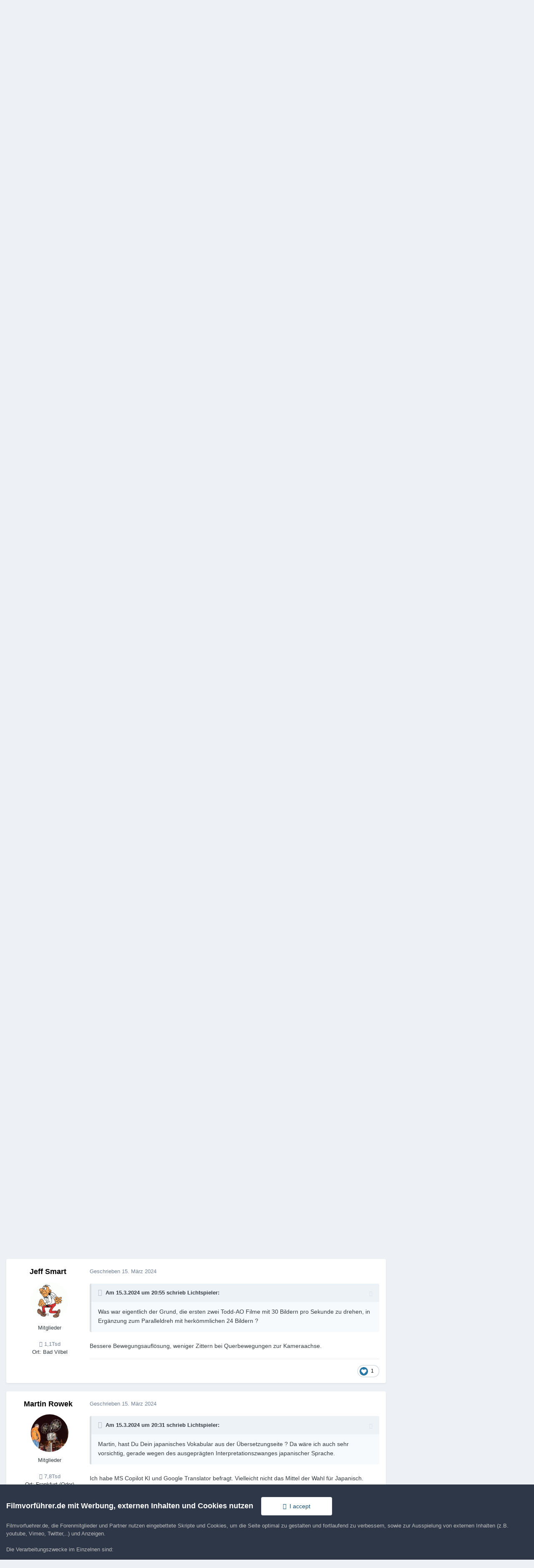

--- FILE ---
content_type: text/html;charset=UTF-8
request_url: https://www.filmvorfuehrer.de/topic/39754-hokushin/page/2/
body_size: 40724
content:
<!DOCTYPE html>
<html lang="de-DE" dir="ltr">
	<head>
		<meta charset="utf-8">
        
		<title>Hokushin - Seite 2 - Schmalfilm - Filmvorführer.de</title>
		
		
		
		

	<meta name="viewport" content="width=device-width, initial-scale=1">



	<meta name="twitter:card" content="summary_large_image" />




	
		
			
				<meta property="og:title" content="Hokushin">
			
		
	

	
		
			
				<meta property="og:type" content="website">
			
		
	

	
		
			
				<meta property="og:url" content="https://www.filmvorfuehrer.de/topic/39754-hokushin/">
			
		
	

	
		
			
				<meta property="og:updated_time" content="2024-04-03T11:52:27Z">
			
		
	

	
		
			
				<meta property="og:image" content="https://www.filmvorfuehrer.de/uploads/monthly_2024_04/image.png.0d02b8ee4958b225d42466c5b530de74.png">
			
		
	

	
		
			
				<meta property="og:site_name" content="Filmvorführer.de">
			
		
	

	
		
			
				<meta property="og:locale" content="de_DE">
			
		
	


	
		<link rel="first" href="https://www.filmvorfuehrer.de/topic/39754-hokushin/" />
	

	
		<link rel="prev" href="https://www.filmvorfuehrer.de/topic/39754-hokushin/" />
	

	
		<link rel="next" href="https://www.filmvorfuehrer.de/topic/39754-hokushin/page/3/" />
	

	
		<link rel="last" href="https://www.filmvorfuehrer.de/topic/39754-hokushin/page/4/" />
	

	
		<link rel="canonical" href="https://www.filmvorfuehrer.de/topic/39754-hokushin/page/2/" />
	





<link rel="manifest" href="https://www.filmvorfuehrer.de/manifest.webmanifest/">
<meta name="msapplication-config" content="https://www.filmvorfuehrer.de/browserconfig.xml/">
<meta name="msapplication-starturl" content="/">
<meta name="application-name" content="Filmvorführer.de">
<meta name="apple-mobile-web-app-title" content="Filmvorführer.de">

	<meta name="theme-color" content="#1d3652">










<link rel="preload" href="//www.filmvorfuehrer.de/applications/core/interface/font/fontawesome-webfont.woff2?v=4.7.0" as="font" crossorigin="anonymous">
		



	<link rel='stylesheet' href='https://www.filmvorfuehrer.de/uploads/css_built_3/341e4a57816af3ba440d891ca87450ff_framework.css?v=72411cf5db1760075886' media='all'>

	<link rel='stylesheet' href='https://www.filmvorfuehrer.de/uploads/css_built_3/05e81b71abe4f22d6eb8d1a929494829_responsive.css?v=72411cf5db1760075886' media='all'>

	<link rel='stylesheet' href='https://www.filmvorfuehrer.de/uploads/css_built_3/20446cf2d164adcc029377cb04d43d17_flags.css?v=72411cf5db1760075886' media='all'>

	<link rel='stylesheet' href='https://www.filmvorfuehrer.de/uploads/css_built_3/90eb5adf50a8c640f633d47fd7eb1778_core.css?v=72411cf5db1760075886' media='all'>

	<link rel='stylesheet' href='https://www.filmvorfuehrer.de/uploads/css_built_3/5a0da001ccc2200dc5625c3f3934497d_core_responsive.css?v=72411cf5db1760075886' media='all'>

	<link rel='stylesheet' href='https://www.filmvorfuehrer.de/uploads/css_built_3/62e269ced0fdab7e30e026f1d30ae516_forums.css?v=72411cf5db1760075886' media='all'>

	<link rel='stylesheet' href='https://www.filmvorfuehrer.de/uploads/css_built_3/76e62c573090645fb99a15a363d8620e_forums_responsive.css?v=72411cf5db1760075886' media='all'>

	<link rel='stylesheet' href='https://www.filmvorfuehrer.de/uploads/css_built_3/ebdea0c6a7dab6d37900b9190d3ac77b_topics.css?v=72411cf5db1760075886' media='all'>





<link rel='stylesheet' href='https://www.filmvorfuehrer.de/uploads/css_built_3/258adbb6e4f3e83cd3b355f84e3fa002_custom.css?v=72411cf5db1760075886' media='all'>




		
		

	</head>
	<body class='ipsApp ipsApp_front ipsJS_none ipsClearfix' data-controller='core.front.core.app' data-message="" data-pageApp='forums' data-pageLocation='front' data-pageModule='forums' data-pageController='topic' data-pageID='39754'  >
		
        

        

		<a href='#ipsLayout_mainArea' class='ipsHide' title='Zum Hauptinhalt dieser Seite gehen' accesskey='m'>Zum Inhalt springen</a>
		





		<div id='ipsLayout_header' class='ipsClearfix'>
			<header>
				<div class='ipsLayout_container'>
					


<a href='https://www.filmvorfuehrer.de/' id='elLogo' accesskey='1'><img src="https://www.filmvorfuehrer.de/uploads/monthly_2019_12/1_forum_film_logo.png.9a9636cd57fc261eeef16d896e9ab4c4.png.99f17037f50fb70fcd73b3b701643119.png" alt='Filmvorführer.de'></a>

					
						

	<ul id='elUserNav' class='ipsList_inline cSignedOut ipsResponsive_showDesktop'>
		
        
		
        
        
            
            <li id='elSignInLink'>
                <a href='https://www.filmvorfuehrer.de/login/' data-ipsMenu-closeOnClick="false" data-ipsMenu id='elUserSignIn'>
                    Du bist bereits registriert? Hier anmelden &nbsp;<i class='fa fa-caret-down'></i>
                </a>
                
<div id='elUserSignIn_menu' class='ipsMenu ipsMenu_auto ipsHide'>
	<form accept-charset='utf-8' method='post' action='https://www.filmvorfuehrer.de/login/'>
		<input type="hidden" name="csrfKey" value="57a882a34ee8ee67643fd48fd044d195">
		<input type="hidden" name="ref" value="aHR0cHM6Ly93d3cuZmlsbXZvcmZ1ZWhyZXIuZGUvdG9waWMvMzk3NTQtaG9rdXNoaW4vcGFnZS8yLw==">
		<div data-role="loginForm">
			
			
			
				
<div class="ipsPad ipsForm ipsForm_vertical">
	<h4 class="ipsType_sectionHead">Anmelden</h4>
	<br><br>
	<ul class='ipsList_reset'>
		<li class="ipsFieldRow ipsFieldRow_noLabel ipsFieldRow_fullWidth">
			
			
				<input type="text" placeholder="Benutzername oder E-Mail-Adresse" name="auth" autocomplete="email">
			
		</li>
		<li class="ipsFieldRow ipsFieldRow_noLabel ipsFieldRow_fullWidth">
			<input type="password" placeholder="Passwort" name="password" autocomplete="current-password">
		</li>
		<li class="ipsFieldRow ipsFieldRow_checkbox ipsClearfix">
			<span class="ipsCustomInput">
				<input type="checkbox" name="remember_me" id="remember_me_checkbox" value="1" checked aria-checked="true">
				<span></span>
			</span>
			<div class="ipsFieldRow_content">
				<label class="ipsFieldRow_label" for="remember_me_checkbox">Angemeldet bleiben</label>
				<span class="ipsFieldRow_desc">Bei öffentlichen Computern nicht empfohlen</span>
			</div>
		</li>
		<li class="ipsFieldRow ipsFieldRow_fullWidth">
			<button type="submit" name="_processLogin" value="usernamepassword" class="ipsButton ipsButton_primary ipsButton_small" id="elSignIn_submit">Anmelden</button>
			
				<p class="ipsType_right ipsType_small">
					
						<a href='https://www.filmvorfuehrer.de/lostpassword/' data-ipsDialog data-ipsDialog-title='Passwort vergessen?'>
					
					Passwort vergessen?</a>
				</p>
			
		</li>
	</ul>
</div>
			
		</div>
	</form>
</div>
            </li>
            
        
		
			<li>
				
					<a href='https://www.filmvorfuehrer.de/register/'  id='elRegisterButton' class='ipsButton ipsButton_normal ipsButton_primary'>Jetzt registrieren</a>
				
			</li>
		
	</ul>

						
<ul class='ipsMobileHamburger ipsList_reset ipsResponsive_hideDesktop'>
	<li data-ipsDrawer data-ipsDrawer-drawerElem='#elMobileDrawer'>
		<a href='#'>
			
			
				
			
			
			
			<i class='fa fa-navicon'></i>
		</a>
	</li>
</ul>
					
				</div>
			</header>
			

	<nav data-controller='core.front.core.navBar' class=' ipsResponsive_showDesktop'>
		<div class='ipsNavBar_primary ipsLayout_container '>
			<ul data-role="primaryNavBar" class='ipsClearfix'>
				


	
		
		
			
		
		<li class='ipsNavBar_active' data-active id='elNavSecondary_8' data-role="navBarItem" data-navApp="forums" data-navExt="Forums">
			
			
				<a href="https://www.filmvorfuehrer.de"  data-navItem-id="8" data-navDefault>
					Forum<span class='ipsNavBar_active__identifier'></span>
				</a>
			
			
		</li>
	
	

	
		
		
		<li  id='elNavSecondary_9' data-role="navBarItem" data-navApp="gallery" data-navExt="Gallery">
			
			
				<a href="https://www.filmvorfuehrer.de/gallery/"  data-navItem-id="9" >
					Galerie<span class='ipsNavBar_active__identifier'></span>
				</a>
			
			
		</li>
	
	

	
		
		
		<li  id='elNavSecondary_2' data-role="navBarItem" data-navApp="core" data-navExt="CustomItem">
			
			
				<a href="https://www.filmvorfuehrer.de/discover/"  data-navItem-id="2" >
					Aktivitäten<span class='ipsNavBar_active__identifier'></span>
				</a>
			
			
				<ul class='ipsNavBar_secondary ipsHide' data-role='secondaryNavBar'>
					


	
		
		
		<li  id='elNavSecondary_3' data-role="navBarItem" data-navApp="core" data-navExt="AllActivity">
			
			
				<a href="https://www.filmvorfuehrer.de/discover/"  data-navItem-id="3" >
					Alle Aktivitäten<span class='ipsNavBar_active__identifier'></span>
				</a>
			
			
		</li>
	
	

	
	

	
	

	
	

	
		
		
		<li  id='elNavSecondary_7' data-role="navBarItem" data-navApp="core" data-navExt="Search">
			
			
				<a href="https://www.filmvorfuehrer.de/search/"  data-navItem-id="7" >
					Suche<span class='ipsNavBar_active__identifier'></span>
				</a>
			
			
		</li>
	
	

					<li class='ipsHide' id='elNavigationMore_2' data-role='navMore'>
						<a href='#' data-ipsMenu data-ipsMenu-appendTo='#elNavigationMore_2' id='elNavigationMore_2_dropdown'>Mehr <i class='fa fa-caret-down'></i></a>
						<ul class='ipsHide ipsMenu ipsMenu_auto' id='elNavigationMore_2_dropdown_menu' data-role='moreDropdown'></ul>
					</li>
				</ul>
			
		</li>
	
	

	
		
		
		<li  id='elNavSecondary_1' data-role="navBarItem" data-navApp="core" data-navExt="CustomItem">
			
			
				<a href="https://www.filmvorfuehrer.de/privacy/"  data-navItem-id="1" >
					Umsehen<span class='ipsNavBar_active__identifier'></span>
				</a>
			
			
				<ul class='ipsNavBar_secondary ipsHide' data-role='secondaryNavBar'>
					


	
		
		
		<li  id='elNavSecondary_14' data-role="navBarItem" data-navApp="core" data-navExt="CustomItem">
			
			
				<a href="https://www.filmvorfuehrer.de/privacy/"  data-navItem-id="14" >
					Impressum / Datenschutz<span class='ipsNavBar_active__identifier'></span>
				</a>
			
			
		</li>
	
	

	
		
		
		<li  id='elNavSecondary_11' data-role="navBarItem" data-navApp="core" data-navExt="Guidelines">
			
			
				<a href="https://www.filmvorfuehrer.de/guidelines/"  data-navItem-id="11" >
					Community-Regeln<span class='ipsNavBar_active__identifier'></span>
				</a>
			
			
		</li>
	
	

	
	

					<li class='ipsHide' id='elNavigationMore_1' data-role='navMore'>
						<a href='#' data-ipsMenu data-ipsMenu-appendTo='#elNavigationMore_1' id='elNavigationMore_1_dropdown'>Mehr <i class='fa fa-caret-down'></i></a>
						<ul class='ipsHide ipsMenu ipsMenu_auto' id='elNavigationMore_1_dropdown_menu' data-role='moreDropdown'></ul>
					</li>
				</ul>
			
		</li>
	
	

	
		
		
		<li  id='elNavSecondary_18' data-role="navBarItem" data-navApp="core" data-navExt="Leaderboard">
			
			
				<a href="https://www.filmvorfuehrer.de/leaderboard/"  data-navItem-id="18" >
					Rangliste<span class='ipsNavBar_active__identifier'></span>
				</a>
			
			
		</li>
	
	

	
	

	
	

				<li class='ipsHide' id='elNavigationMore' data-role='navMore'>
					<a href='#' data-ipsMenu data-ipsMenu-appendTo='#elNavigationMore' id='elNavigationMore_dropdown'>Mehr</a>
					<ul class='ipsNavBar_secondary ipsHide' data-role='secondaryNavBar'>
						<li class='ipsHide' id='elNavigationMore_more' data-role='navMore'>
							<a href='#' data-ipsMenu data-ipsMenu-appendTo='#elNavigationMore_more' id='elNavigationMore_more_dropdown'>Mehr <i class='fa fa-caret-down'></i></a>
							<ul class='ipsHide ipsMenu ipsMenu_auto' id='elNavigationMore_more_dropdown_menu' data-role='moreDropdown'></ul>
						</li>
					</ul>
				</li>
			</ul>
			

	<div id="elSearchWrapper">
		<div id='elSearch' data-controller="core.front.core.quickSearch">
			<form accept-charset='utf-8' action='//www.filmvorfuehrer.de/search/?do=quicksearch' method='post'>
                <input type='search' id='elSearchField' placeholder='Suche...' name='q' autocomplete='off' aria-label='Suche'>
                <details class='cSearchFilter'>
                    <summary class='cSearchFilter__text'></summary>
                    <ul class='cSearchFilter__menu'>
                        
                        <li><label><input type="radio" name="type" value="all" ><span class='cSearchFilter__menuText'>Überall</span></label></li>
                        
                            
                                <li><label><input type="radio" name="type" value='contextual_{&quot;type&quot;:&quot;forums_topic&quot;,&quot;nodes&quot;:13}' checked><span class='cSearchFilter__menuText'>Dieses Forum</span></label></li>
                            
                                <li><label><input type="radio" name="type" value='contextual_{&quot;type&quot;:&quot;forums_topic&quot;,&quot;item&quot;:39754}' checked><span class='cSearchFilter__menuText'>Dieses Thema</span></label></li>
                            
                        
                        
                            <li><label><input type="radio" name="type" value="core_statuses_status"><span class='cSearchFilter__menuText'>Statusmeldungen</span></label></li>
                        
                            <li><label><input type="radio" name="type" value="forums_topic"><span class='cSearchFilter__menuText'>Themen</span></label></li>
                        
                            <li><label><input type="radio" name="type" value="gallery_image"><span class='cSearchFilter__menuText'>Bilder</span></label></li>
                        
                            <li><label><input type="radio" name="type" value="gallery_album_item"><span class='cSearchFilter__menuText'>Alben</span></label></li>
                        
                            <li><label><input type="radio" name="type" value="core_members"><span class='cSearchFilter__menuText'>Benutzer</span></label></li>
                        
                    </ul>
                </details>
				<button class='cSearchSubmit' type="submit" aria-label='Suche'><i class="fa fa-search"></i></button>
			</form>
		</div>
	</div>

		</div>
	</nav>

			
<ul id='elMobileNav' class='ipsResponsive_hideDesktop' data-controller='core.front.core.mobileNav'>
	
		
			
			
				
				
			
				
					<li id='elMobileBreadcrumb'>
						<a href='https://www.filmvorfuehrer.de/forum/13-schmalfilm/'>
							<span>Schmalfilm</span>
						</a>
					</li>
				
				
			
				
				
			
		
	
	
	
	<li >
		<a data-action="defaultStream" href='https://www.filmvorfuehrer.de/discover/'><i class="fa fa-newspaper-o" aria-hidden="true"></i></a>
	</li>

	

	
		<li class='ipsJS_show'>
			<a href='https://www.filmvorfuehrer.de/search/'><i class='fa fa-search'></i></a>
		</li>
	
</ul>
		</div>
		<main id='ipsLayout_body' class='ipsLayout_container'>
			<div id='ipsLayout_contentArea'>
				<div id='ipsLayout_contentWrapper'>
					
<nav class='ipsBreadcrumb ipsBreadcrumb_top ipsFaded_withHover'>
	

	<ul class='ipsList_inline ipsPos_right'>
		
		<li >
			<a data-action="defaultStream" class='ipsType_light '  href='https://www.filmvorfuehrer.de/discover/'><i class="fa fa-newspaper-o" aria-hidden="true"></i> <span>Alle Aktivitäten</span></a>
		</li>
		
	</ul>

	<ul data-role="breadcrumbList">
		<li>
			<a title="Startseite" href='https://www.filmvorfuehrer.de/'>
				<span>Startseite <i class='fa fa-angle-right'></i></span>
			</a>
		</li>
		
		
			<li>
				
					<a href='https://www.filmvorfuehrer.de/forum/16-allgemeines/'>
						<span>Allgemeines <i class='fa fa-angle-right' aria-hidden="true"></i></span>
					</a>
				
			</li>
		
			<li>
				
					<a href='https://www.filmvorfuehrer.de/forum/13-schmalfilm/'>
						<span>Schmalfilm <i class='fa fa-angle-right' aria-hidden="true"></i></span>
					</a>
				
			</li>
		
			<li>
				
					Hokushin
				
			</li>
		
	</ul>
</nav>
					
					<div id='ipsLayout_mainArea'>
                        
						
						
						

	




						



<div class='ipsPageHeader ipsResponsive_pull ipsBox ipsPadding sm:ipsPadding:half ipsMargin_bottom'>
		
	
	<div class='ipsFlex ipsFlex-ai:center ipsFlex-fw:wrap ipsGap:4'>
		<div class='ipsFlex-flex:11'>
			<h1 class='ipsType_pageTitle ipsContained_container'>
				

				
				
					<span class='ipsType_break ipsContained'>
						<span>Hokushin</span>
					</span>
				
			</h1>
			
			
		</div>
		
			<div class='ipsFlex-flex:00 ipsType_light'>
				
				
<div  class='ipsClearfix ipsRating  ipsRating_veryLarge'>
	
	<ul class='ipsRating_collective'>
		
			
				<li class='ipsRating_off'>
					<i class='fa fa-star'></i>
				</li>
			
		
			
				<li class='ipsRating_off'>
					<i class='fa fa-star'></i>
				</li>
			
		
			
				<li class='ipsRating_off'>
					<i class='fa fa-star'></i>
				</li>
			
		
			
				<li class='ipsRating_off'>
					<i class='fa fa-star'></i>
				</li>
			
		
			
				<li class='ipsRating_off'>
					<i class='fa fa-star'></i>
				</li>
			
		
	</ul>
</div>
			</div>
		
	</div>
	<hr class='ipsHr'>
	<div class='ipsPageHeader__meta ipsFlex ipsFlex-jc:between ipsFlex-ai:center ipsFlex-fw:wrap ipsGap:3'>
		<div class='ipsFlex-flex:11'>
			<div class='ipsPhotoPanel ipsPhotoPanel_mini ipsPhotoPanel_notPhone ipsClearfix'>
				


	<a href="https://www.filmvorfuehrer.de/profile/80050-dc/" rel="nofollow" data-ipsHover data-ipsHover-width="370" data-ipsHover-target="https://www.filmvorfuehrer.de/profile/80050-dc/?do=hovercard" class="ipsUserPhoto ipsUserPhoto_mini" title="Zum Profil von DC">
		<img src='https://www.filmvorfuehrer.de/uploads/monthly_2022_06/16563283268422895444599411197084.thumb.jpg.2c769e7bff29d6397d4724cd3d7a7f06.jpg' alt='DC' loading="lazy">
	</a>

				<div>
					<p class='ipsType_reset ipsType_blendLinks'>
						<span class='ipsType_normal'>
						
							<strong>Von 


<a href='https://www.filmvorfuehrer.de/profile/80050-dc/' rel="nofollow" data-ipsHover data-ipsHover-width='370' data-ipsHover-target='https://www.filmvorfuehrer.de/profile/80050-dc/?do=hovercard&amp;referrer=https%253A%252F%252Fwww.filmvorfuehrer.de%252Ftopic%252F39754-hokushin%252Fpage%252F2%252F' title="Zum Profil von DC" class="ipsType_break">DC</a></strong><br />
							<span class='ipsType_light'><time datetime='2024-03-12T14:48:51Z' title='12.03.2024 14:48' data-short='1 J.'>12. März 2024</time> in <a href="https://www.filmvorfuehrer.de/forum/13-schmalfilm/">Schmalfilm</a></span>
						
						</span>
					</p>
				</div>
			</div>
		</div>
		
			<div class='ipsFlex-flex:01 ipsResponsive_hidePhone'>
				<div class='ipsShareLinks'>
					
						


    <a href='#elShareItem_1885134762_menu' id='elShareItem_1885134762' data-ipsMenu class='ipsShareButton ipsButton ipsButton_verySmall ipsButton_link ipsButton_link--light'>
        <span><i class='fa fa-share-alt'></i></span> &nbsp;Teilen
    </a>

    <div class='ipsPadding ipsMenu ipsMenu_normal ipsHide' id='elShareItem_1885134762_menu' data-controller="core.front.core.sharelink">
        
        
        <span data-ipsCopy data-ipsCopy-flashmessage>
            <a href="https://www.filmvorfuehrer.de/topic/39754-hokushin/" class="ipsButton ipsButton_light ipsButton_small ipsButton_fullWidth" data-role="copyButton" data-clipboard-text="https://www.filmvorfuehrer.de/topic/39754-hokushin/" data-ipstooltip title='Copy Link to Clipboard'><i class="fa fa-clone"></i> https://www.filmvorfuehrer.de/topic/39754-hokushin/</a>
        </span>
        <ul class='ipsShareLinks ipsMargin_top:half'>
            
                <li>
<a href="https://x.com/share?url=https%3A%2F%2Fwww.filmvorfuehrer.de%2Ftopic%2F39754-hokushin%2F" class="cShareLink cShareLink_x" target="_blank" data-role="shareLink" title='Share on X' data-ipsTooltip rel='nofollow noopener'>
    <i class="fa fa-x"></i>
</a></li>
            
                <li>
<a href="https://www.facebook.com/sharer/sharer.php?u=https%3A%2F%2Fwww.filmvorfuehrer.de%2Ftopic%2F39754-hokushin%2F" class="cShareLink cShareLink_facebook" target="_blank" data-role="shareLink" title='Auf Facebook teilen' data-ipsTooltip rel='noopener nofollow'>
	<i class="fa fa-facebook"></i>
</a></li>
            
                <li>
<a href="https://www.reddit.com/submit?url=https%3A%2F%2Fwww.filmvorfuehrer.de%2Ftopic%2F39754-hokushin%2F&amp;title=Hokushin" rel="nofollow noopener" class="cShareLink cShareLink_reddit" target="_blank" title='Auf Reddit teilen' data-ipsTooltip>
	<i class="fa fa-reddit"></i>
</a></li>
            
                <li>
<a href="https://pinterest.com/pin/create/button/?url=https://www.filmvorfuehrer.de/topic/39754-hokushin/&amp;media=" class="cShareLink cShareLink_pinterest" rel="nofollow noopener" target="_blank" data-role="shareLink" title='Auf Pinterest teilen' data-ipsTooltip>
	<i class="fa fa-pinterest"></i>
</a></li>
            
        </ul>
        
            <hr class='ipsHr'>
            <button class='ipsHide ipsButton ipsButton_verySmall ipsButton_light ipsButton_fullWidth ipsMargin_top:half' data-controller='core.front.core.webshare' data-role='webShare' data-webShareTitle='Hokushin' data-webShareText='Hokushin' data-webShareUrl='https://www.filmvorfuehrer.de/topic/39754-hokushin/'>More sharing options...</button>
        
    </div>

					
					
                    

					



					

<div data-followApp='forums' data-followArea='topic' data-followID='39754' data-controller='core.front.core.followButton'>
	

	<a href='https://www.filmvorfuehrer.de/login/' rel="nofollow" class="ipsFollow ipsPos_middle ipsButton ipsButton_light ipsButton_verySmall " data-role="followButton" data-ipsTooltip title='Melde Dich an, um diesem Inhalt zu folgen'>
		<span>Folgen</span>
		<span class='ipsCommentCount'>2</span>
	</a>

</div>
				</div>
			</div>
					
	</div>
	
	
</div>








<div class='ipsClearfix'>
	<ul class="ipsToolList ipsToolList_horizontal ipsClearfix ipsSpacer_both ipsResponsive_hidePhone">
		
		
		
	</ul>
</div>

<div id='comments' data-controller='core.front.core.commentFeed,forums.front.topic.view, core.front.core.ignoredComments' data-autoPoll data-baseURL='https://www.filmvorfuehrer.de/topic/39754-hokushin/'  data-feedID='topic-39754' class='cTopic ipsClear ipsSpacer_top'>
	
			

				<div class="ipsBox ipsResponsive_pull ipsPadding:half ipsClearfix ipsClear ipsMargin_bottom">
					
					
						


	
	<ul class='ipsPagination' id='elPagination_f13b28778dace9549c6d5a6868f99630_1418188993' data-ipsPagination-seoPagination='true' data-pages='4' >
		
			
				<li class='ipsPagination_first'><a href='https://www.filmvorfuehrer.de/topic/39754-hokushin/#comments' rel="first" data-page='1' data-ipsTooltip title='Erste Seite'><i class='fa fa-angle-double-left'></i></a></li>
				<li class='ipsPagination_prev'><a href='https://www.filmvorfuehrer.de/topic/39754-hokushin/#comments' rel="prev" data-page='1' data-ipsTooltip title='Vorige Seite'>Vorherige</a></li>
				
					<li class='ipsPagination_page'><a href='https://www.filmvorfuehrer.de/topic/39754-hokushin/#comments' data-page='1'>1</a></li>
				
			
			<li class='ipsPagination_page ipsPagination_active'><a href='https://www.filmvorfuehrer.de/topic/39754-hokushin/page/2/#comments' data-page='2'>2</a></li>
			
				
					<li class='ipsPagination_page'><a href='https://www.filmvorfuehrer.de/topic/39754-hokushin/page/3/#comments' data-page='3'>3</a></li>
				
					<li class='ipsPagination_page'><a href='https://www.filmvorfuehrer.de/topic/39754-hokushin/page/4/#comments' data-page='4'>4</a></li>
				
				<li class='ipsPagination_next'><a href='https://www.filmvorfuehrer.de/topic/39754-hokushin/page/3/#comments' rel="next" data-page='3' data-ipsTooltip title='Nächste Seite'>Weiter</a></li>
				<li class='ipsPagination_last'><a href='https://www.filmvorfuehrer.de/topic/39754-hokushin/page/4/#comments' rel="last" data-page='4' data-ipsTooltip title='Letzte Seite'><i class='fa fa-angle-double-right'></i></a></li>
			
			
				<li class='ipsPagination_pageJump'>
					<a href='#' data-ipsMenu data-ipsMenu-closeOnClick='false' data-ipsMenu-appendTo='#elPagination_f13b28778dace9549c6d5a6868f99630_1418188993' id='elPagination_f13b28778dace9549c6d5a6868f99630_1418188993_jump'>Seite 2 von 4 &nbsp;<i class='fa fa-caret-down'></i></a>
					<div class='ipsMenu ipsMenu_narrow ipsPadding ipsHide' id='elPagination_f13b28778dace9549c6d5a6868f99630_1418188993_jump_menu'>
						<form accept-charset='utf-8' method='post' action='https://www.filmvorfuehrer.de/topic/39754-hokushin/#comments' data-role="pageJump" data-baseUrl='#'>
							<ul class='ipsForm ipsForm_horizontal'>
								<li class='ipsFieldRow'>
									<input type='number' min='1' max='4' placeholder='Seitennummer' class='ipsField_fullWidth' name='page'>
								</li>
								<li class='ipsFieldRow ipsFieldRow_fullWidth'>
									<input type='submit' class='ipsButton_fullWidth ipsButton ipsButton_verySmall ipsButton_primary' value='Los'>
								</li>
							</ul>
						</form>
					</div>
				</li>
			
		
	</ul>

					
				</div>
			
	

	

<div data-controller='core.front.core.recommendedComments' data-url='https://www.filmvorfuehrer.de/topic/39754-hokushin/?recommended=comments' class='ipsRecommendedComments ipsHide'>
	<div data-role="recommendedComments">
		<h2 class='ipsType_sectionHead ipsType_large ipsType_bold ipsMargin_bottom'>Empfohlene Beiträge</h2>
		
	</div>
</div>
	
	<div id="elPostFeed" data-role='commentFeed' data-controller='core.front.core.moderation' >
		<form action="https://www.filmvorfuehrer.de/topic/39754-hokushin/page/2/?csrfKey=57a882a34ee8ee67643fd48fd044d195&amp;do=multimodComment" method="post" data-ipsPageAction data-role='moderationTools'>
			
			
				

					

					
					



<a id='findComment-399915'></a>
<a id='comment-399915'></a>
<article  id='elComment_399915' class='cPost ipsBox ipsResponsive_pull  ipsComment  ipsComment_parent ipsClearfix ipsClear ipsColumns ipsColumns_noSpacing ipsColumns_collapsePhone    '>
	

	

	<div class='cAuthorPane_mobile ipsResponsive_showPhone'>
		<div class='cAuthorPane_photo'>
			<div class='cAuthorPane_photoWrap'>
				


	<a href="https://www.filmvorfuehrer.de/profile/74721-martin-rowek/" rel="nofollow" data-ipsHover data-ipsHover-width="370" data-ipsHover-target="https://www.filmvorfuehrer.de/profile/74721-martin-rowek/?do=hovercard" class="ipsUserPhoto ipsUserPhoto_large" title="Zum Profil von Martin Rowek">
		<img src='https://www.filmvorfuehrer.de/uploads/monthly_2020_11/80698832_10218341614064489_209472839290454016_n.thumb.jpg.6af57f58d214842a918ccebbbd195596.jpg' alt='Martin Rowek' loading="lazy">
	</a>

				
				
			</div>
		</div>
		<div class='cAuthorPane_content'>
			<h3 class='ipsType_sectionHead cAuthorPane_author ipsType_break ipsType_blendLinks ipsFlex ipsFlex-ai:center'>
				


<a href='https://www.filmvorfuehrer.de/profile/74721-martin-rowek/' rel="nofollow" data-ipsHover data-ipsHover-width='370' data-ipsHover-target='https://www.filmvorfuehrer.de/profile/74721-martin-rowek/?do=hovercard&amp;referrer=https%253A%252F%252Fwww.filmvorfuehrer.de%252Ftopic%252F39754-hokushin%252Fpage%252F2%252F' title="Zum Profil von Martin Rowek" class="ipsType_break"><span style='color:#'>Martin Rowek</span></a>
			</h3>
			<div class='ipsType_light ipsType_reset'>
			    <a href='https://www.filmvorfuehrer.de/topic/39754-hokushin/page/2/#findComment-399915' rel="nofollow" class='ipsType_blendLinks'>Geschrieben <time datetime='2024-03-15T14:33:18Z' title='15.03.2024 14:33' data-short='1 J.'>15. März 2024</time></a>
				
			</div>
		</div>
	</div>
	<aside class='ipsComment_author cAuthorPane ipsColumn ipsColumn_medium ipsResponsive_hidePhone'>
		<h3 class='ipsType_sectionHead cAuthorPane_author ipsType_blendLinks ipsType_break'><strong>


<a href='https://www.filmvorfuehrer.de/profile/74721-martin-rowek/' rel="nofollow" data-ipsHover data-ipsHover-width='370' data-ipsHover-target='https://www.filmvorfuehrer.de/profile/74721-martin-rowek/?do=hovercard&amp;referrer=https%253A%252F%252Fwww.filmvorfuehrer.de%252Ftopic%252F39754-hokushin%252Fpage%252F2%252F' title="Zum Profil von Martin Rowek" class="ipsType_break">Martin Rowek</a></strong>
			
		</h3>
		<ul class='cAuthorPane_info ipsList_reset'>
			<li data-role='photo' class='cAuthorPane_photo'>
				<div class='cAuthorPane_photoWrap'>
					


	<a href="https://www.filmvorfuehrer.de/profile/74721-martin-rowek/" rel="nofollow" data-ipsHover data-ipsHover-width="370" data-ipsHover-target="https://www.filmvorfuehrer.de/profile/74721-martin-rowek/?do=hovercard" class="ipsUserPhoto ipsUserPhoto_large" title="Zum Profil von Martin Rowek">
		<img src='https://www.filmvorfuehrer.de/uploads/monthly_2020_11/80698832_10218341614064489_209472839290454016_n.thumb.jpg.6af57f58d214842a918ccebbbd195596.jpg' alt='Martin Rowek' loading="lazy">
	</a>

					
					
				</div>
			</li>
			
				<li data-role='group'><span style='color:#'>Mitglieder</span></li>
				
			
			
				<li data-role='stats' class='ipsMargin_top'>
					<ul class="ipsList_reset ipsType_light ipsFlex ipsFlex-ai:center ipsFlex-jc:center ipsGap_row:2 cAuthorPane_stats">
						<li>
							
								<a href="https://www.filmvorfuehrer.de/profile/74721-martin-rowek/content/" rel="nofollow" title="7.804 Beiträge" data-ipsTooltip class="ipsType_blendLinks">
							
								<i class="fa fa-comment"></i> 7,8Tsd
							
								</a>
							
						</li>
						
					</ul>
				</li>
			
			
				

	
	<li data-role='custom-field' class='ipsResponsive_hidePhone ipsType_break'>
		
<span class='ft'>Ort</span>: <span class='fc'>Frankfurt (Oder)</span>
	</li>
	

			
		</ul>
	</aside>
	<div class='ipsColumn ipsColumn_fluid ipsMargin:none'>
		

<div id='comment-399915_wrap' data-controller='core.front.core.comment' data-commentApp='forums' data-commentType='forums' data-commentID="399915" data-quoteData='{&quot;userid&quot;:74721,&quot;username&quot;:&quot;Martin Rowek&quot;,&quot;timestamp&quot;:1710513198,&quot;contentapp&quot;:&quot;forums&quot;,&quot;contenttype&quot;:&quot;forums&quot;,&quot;contentid&quot;:39754,&quot;contentclass&quot;:&quot;forums_Topic&quot;,&quot;contentcommentid&quot;:399915}' class='ipsComment_content ipsType_medium'>

	<div class='ipsComment_meta ipsType_light ipsFlex ipsFlex-ai:center ipsFlex-jc:between ipsFlex-fd:row-reverse'>
		<div class='ipsType_light ipsType_reset ipsType_blendLinks ipsComment_toolWrap'>
			<div class='ipsResponsive_hidePhone ipsComment_badges'>
				<ul class='ipsList_reset ipsFlex ipsFlex-jc:end ipsFlex-fw:wrap ipsGap:2 ipsGap_row:1'>
					
					
					
					
					
				</ul>
			</div>
			<ul class='ipsList_reset ipsComment_tools'>
				<li>
					<a href='#elControls_399915_menu' class='ipsComment_ellipsis' id='elControls_399915' title='Mehr Optionen...' data-ipsMenu data-ipsMenu-appendTo='#comment-399915_wrap'><i class='fa fa-ellipsis-h'></i></a>
					<ul id='elControls_399915_menu' class='ipsMenu ipsMenu_narrow ipsHide'>
						
						
                        
						
						
						
							
								
							
							
							
							
							
							
						
					</ul>
				</li>
				
			</ul>
		</div>

		<div class='ipsType_reset ipsResponsive_hidePhone'>
		   
		   Geschrieben <time datetime='2024-03-15T14:33:18Z' title='15.03.2024 14:33' data-short='1 J.'>15. März 2024</time>
		   
			
			<span class='ipsResponsive_hidePhone'>
				
				
			</span>
		</div>
	</div>

	

    

	<div class='cPost_contentWrap'>
		
		<div data-role='commentContent' class='ipsType_normal ipsType_richText ipsPadding_bottom ipsContained' data-controller='core.front.core.lightboxedImages'>
			<p>
	Mein ehem. Geyer PA25 wird wohl auch nur mit 16 B/s laufen. Er wird wohl in New York ein besseres und schönes Leben haben, weil er wieder zum Leben erweckt wird mit seiner Geyer 16mm-Kamera wieder vereint ist.<br />
	<br />
	Warum gibt es bei 16mm und Super8 eigentlich 18 B/s.?<br />
	Fakt ist doch, dass Schärfe, Dynamik und Tonqualität bei 24 B/s besser sind als bei 16 oder 18 B/s. Die Kosten sind allerdings ein sehr gutes Argument. Dann braucht man nur noch einen Projektor mit echter verstellbarer Umlaufblende von 2 auf 3 Flügel.  
</p>


			
		</div>

		

		
			

		
	</div>

	
    
</div>
	</div>
</article>
					
					
					
						







<div class="ipsBox cTopicOverview cTopicOverview--inline ipsFlex ipsFlex-fd:row md:ipsFlex-fd:row sm:ipsFlex-fd:column ipsMargin_bottom sm:ipsMargin_bottom:half sm:ipsMargin_top:half ipsResponsive_pull ipsResponsive_hideDesktop ipsResponsive_block " data-controller='forums.front.topic.activity'>

	<div class='cTopicOverview__header ipsAreaBackground_light ipsFlex sm:ipsFlex-fw:wrap sm:ipsFlex-jc:center'>
		<ul class='cTopicOverview__stats ipsPadding ipsMargin:none sm:ipsPadding_horizontal:half ipsFlex ipsFlex-flex:10 ipsFlex-jc:around ipsFlex-ai:center'>
			<li class='cTopicOverview__statItem ipsType_center'>
				<span class='cTopicOverview__statTitle ipsType_light ipsTruncate ipsTruncate_line'>Antworten</span>
				<span class='cTopicOverview__statValue'>77</span>
			</li>
			<li class='cTopicOverview__statItem ipsType_center'>
				<span class='cTopicOverview__statTitle ipsType_light ipsTruncate ipsTruncate_line'>Erstellt</span>
				<span class='cTopicOverview__statValue'><time datetime='2024-03-12T14:48:51Z' title='12.03.2024 14:48' data-short='1 J.'>1 J.</time></span>
			</li>
			<li class='cTopicOverview__statItem ipsType_center'>
				<span class='cTopicOverview__statTitle ipsType_light ipsTruncate ipsTruncate_line'>Letzte Antwort</span>
				<span class='cTopicOverview__statValue'><time datetime='2024-04-03T11:52:27Z' title='03.04.2024 11:52' data-short='1 J.'>1 J.</time></span>
			</li>
		</ul>
		<a href='#' data-action='toggleOverview' class='cTopicOverview__toggle cTopicOverview__toggle--inline ipsType_large ipsType_light ipsPad ipsFlex ipsFlex-ai:center ipsFlex-jc:center'><i class='fa fa-chevron-down'></i></a>
	</div>
	
		<div class='cTopicOverview__preview ipsFlex-flex:10' data-role="preview">
			<div class='cTopicOverview__previewInner ipsPadding_vertical ipsPadding_horizontal ipsResponsive_hidePhone ipsFlex ipsFlex-fd:row'>
				
					<div class='cTopicOverview__section--users ipsFlex-flex:00'>
						<h4 class='ipsType_reset cTopicOverview__sectionTitle ipsType_dark ipsType_uppercase ipsType_noBreak'>Top-Benutzer in diesem Thema</h4>
						<ul class='cTopicOverview__dataList ipsMargin:none ipsPadding:none ipsList_style:none ipsFlex ipsFlex-jc:between ipsFlex-ai:center'>
							
								<li class="cTopicOverview__dataItem ipsMargin_right ipsFlex ipsFlex-jc:start ipsFlex-ai:center">
									


	<a href="https://www.filmvorfuehrer.de/profile/74721-martin-rowek/" rel="nofollow" data-ipsHover data-ipsHover-width="370" data-ipsHover-target="https://www.filmvorfuehrer.de/profile/74721-martin-rowek/?do=hovercard" class="ipsUserPhoto ipsUserPhoto_tiny" title="Zum Profil von Martin Rowek">
		<img src='https://www.filmvorfuehrer.de/uploads/monthly_2020_11/80698832_10218341614064489_209472839290454016_n.thumb.jpg.6af57f58d214842a918ccebbbd195596.jpg' alt='Martin Rowek' loading="lazy">
	</a>

									<p class='ipsMargin:none ipsPadding_left:half ipsPadding_right ipsType_right'>21</p>
								</li>
							
								<li class="cTopicOverview__dataItem ipsMargin_right ipsFlex ipsFlex-jc:start ipsFlex-ai:center">
									


	<a href="https://www.filmvorfuehrer.de/profile/80819-helge/" rel="nofollow" data-ipsHover data-ipsHover-width="370" data-ipsHover-target="https://www.filmvorfuehrer.de/profile/80819-helge/?do=hovercard" class="ipsUserPhoto ipsUserPhoto_tiny" title="Zum Profil von Helge">
		<img src='https://www.filmvorfuehrer.de/uploads/monthly_2020_10/photo-thumb-80819_2.thumb.jpg.b596fd93576b3f40ec106d5aa72d4df3.jpg' alt='Helge' loading="lazy">
	</a>

									<p class='ipsMargin:none ipsPadding_left:half ipsPadding_right ipsType_right'>12</p>
								</li>
							
								<li class="cTopicOverview__dataItem ipsMargin_right ipsFlex ipsFlex-jc:start ipsFlex-ai:center">
									


	<a href="https://www.filmvorfuehrer.de/profile/79259-film-mechaniker/" rel="nofollow" data-ipsHover data-ipsHover-width="370" data-ipsHover-target="https://www.filmvorfuehrer.de/profile/79259-film-mechaniker/?do=hovercard" class="ipsUserPhoto ipsUserPhoto_tiny" title="Zum Profil von Film-Mechaniker">
		<img src='https://www.filmvorfuehrer.de/uploads/monthly_2023_08/20230822_120132.thumb.jpg.060a9e65642f83477d0d3475cd6b9082.jpg' alt='Film-Mechaniker' loading="lazy">
	</a>

									<p class='ipsMargin:none ipsPadding_left:half ipsPadding_right ipsType_right'>11</p>
								</li>
							
								<li class="cTopicOverview__dataItem ipsMargin_right ipsFlex ipsFlex-jc:start ipsFlex-ai:center">
									


	<a href="https://www.filmvorfuehrer.de/profile/98419-lichtspieler/" rel="nofollow" data-ipsHover data-ipsHover-width="370" data-ipsHover-target="https://www.filmvorfuehrer.de/profile/98419-lichtspieler/?do=hovercard" class="ipsUserPhoto ipsUserPhoto_tiny" title="Zum Profil von Lichtspieler">
		<img src='data:image/svg+xml,%3Csvg%20xmlns%3D%22http%3A%2F%2Fwww.w3.org%2F2000%2Fsvg%22%20viewBox%3D%220%200%201024%201024%22%20style%3D%22background%3A%23c46288%22%3E%3Cg%3E%3Ctext%20text-anchor%3D%22middle%22%20dy%3D%22.35em%22%20x%3D%22512%22%20y%3D%22512%22%20fill%3D%22%23ffffff%22%20font-size%3D%22700%22%20font-family%3D%22-apple-system%2C%20BlinkMacSystemFont%2C%20Roboto%2C%20Helvetica%2C%20Arial%2C%20sans-serif%22%3EL%3C%2Ftext%3E%3C%2Fg%3E%3C%2Fsvg%3E' alt='Lichtspieler' loading="lazy">
	</a>

									<p class='ipsMargin:none ipsPadding_left:half ipsPadding_right ipsType_right'>6</p>
								</li>
							
						</ul>
					</div>
				
				
					<div class='cTopicOverview__section--popularDays ipsFlex-flex:00 ipsPadding_left ipsPadding_left:double'>
						<h4 class='ipsType_reset cTopicOverview__sectionTitle ipsType_dark ipsType_uppercase ipsType_noBreak'>Aktive Tage</h4>
						<ul class='cTopicOverview__dataList ipsMargin:none ipsPadding:none ipsList_style:none ipsFlex ipsFlex-jc:between ipsFlex-ai:center'>
							
								<li class='ipsFlex-flex:10'>
									<a href="https://www.filmvorfuehrer.de/topic/39754-hokushin/#findComment-400012" rel="nofollow" class='cTopicOverview__dataItem ipsMargin_right ipsType_blendLinks ipsFlex ipsFlex-jc:between ipsFlex-ai:center'>
										<p class='ipsMargin:none'>17. Mär</p>
										<p class='ipsMargin:none ipsMargin_horizontal ipsType_light'>16</p>
									</a>
								</li>
							
								<li class='ipsFlex-flex:10'>
									<a href="https://www.filmvorfuehrer.de/topic/39754-hokushin/#findComment-399884" rel="nofollow" class='cTopicOverview__dataItem ipsMargin_right ipsType_blendLinks ipsFlex ipsFlex-jc:between ipsFlex-ai:center'>
										<p class='ipsMargin:none'>15. Mär</p>
										<p class='ipsMargin:none ipsMargin_horizontal ipsType_light'>16</p>
									</a>
								</li>
							
								<li class='ipsFlex-flex:10'>
									<a href="https://www.filmvorfuehrer.de/topic/39754-hokushin/#findComment-399752" rel="nofollow" class='cTopicOverview__dataItem ipsMargin_right ipsType_blendLinks ipsFlex ipsFlex-jc:between ipsFlex-ai:center'>
										<p class='ipsMargin:none'>12. Mär</p>
										<p class='ipsMargin:none ipsMargin_horizontal ipsType_light'>10</p>
									</a>
								</li>
							
								<li class='ipsFlex-flex:10'>
									<a href="https://www.filmvorfuehrer.de/topic/39754-hokushin/#findComment-400074" rel="nofollow" class='cTopicOverview__dataItem ipsMargin_right ipsType_blendLinks ipsFlex ipsFlex-jc:between ipsFlex-ai:center'>
										<p class='ipsMargin:none'>18. Mär</p>
										<p class='ipsMargin:none ipsMargin_horizontal ipsType_light'>9</p>
									</a>
								</li>
							
						</ul>
					</div>
				
			</div>
		</div>
	
	
	<div class='cTopicOverview__body ipsPadding ipsHide ipsFlex ipsFlex-flex:11 ipsFlex-fd:column' data-role="overview">
		
			<div class='cTopicOverview__section--users ipsMargin_bottom'>
				<h4 class='ipsType_reset cTopicOverview__sectionTitle ipsType_withHr ipsType_dark ipsType_uppercase ipsMargin_bottom'>Top-Benutzer in diesem Thema</h4>
				<ul class='cTopicOverview__dataList ipsList_reset ipsFlex ipsFlex-jc:start ipsFlex-ai:center ipsFlex-fw:wrap ipsGap:8 ipsGap_row:5'>
					
						<li class="cTopicOverview__dataItem cTopicOverview__dataItem--split ipsFlex ipsFlex-jc:start ipsFlex-ai:center ipsFlex-flex:11">
							


	<a href="https://www.filmvorfuehrer.de/profile/74721-martin-rowek/" rel="nofollow" data-ipsHover data-ipsHover-width="370" data-ipsHover-target="https://www.filmvorfuehrer.de/profile/74721-martin-rowek/?do=hovercard" class="ipsUserPhoto ipsUserPhoto_tiny" title="Zum Profil von Martin Rowek">
		<img src='https://www.filmvorfuehrer.de/uploads/monthly_2020_11/80698832_10218341614064489_209472839290454016_n.thumb.jpg.6af57f58d214842a918ccebbbd195596.jpg' alt='Martin Rowek' loading="lazy">
	</a>

							<p class='ipsMargin:none ipsMargin_left:half cTopicOverview__dataItemInner ipsType_left'>
								<strong class='ipsTruncate ipsTruncate_line'><a href='https://www.filmvorfuehrer.de/profile/74721-martin-rowek/' class='ipsType_blendLinks'>Martin Rowek</a></strong>
								<span class='ipsType_light'>21 Beiträge</span>
							</p>
						</li>
					
						<li class="cTopicOverview__dataItem cTopicOverview__dataItem--split ipsFlex ipsFlex-jc:start ipsFlex-ai:center ipsFlex-flex:11">
							


	<a href="https://www.filmvorfuehrer.de/profile/80819-helge/" rel="nofollow" data-ipsHover data-ipsHover-width="370" data-ipsHover-target="https://www.filmvorfuehrer.de/profile/80819-helge/?do=hovercard" class="ipsUserPhoto ipsUserPhoto_tiny" title="Zum Profil von Helge">
		<img src='https://www.filmvorfuehrer.de/uploads/monthly_2020_10/photo-thumb-80819_2.thumb.jpg.b596fd93576b3f40ec106d5aa72d4df3.jpg' alt='Helge' loading="lazy">
	</a>

							<p class='ipsMargin:none ipsMargin_left:half cTopicOverview__dataItemInner ipsType_left'>
								<strong class='ipsTruncate ipsTruncate_line'><a href='https://www.filmvorfuehrer.de/profile/80819-helge/' class='ipsType_blendLinks'>Helge</a></strong>
								<span class='ipsType_light'>12 Beiträge</span>
							</p>
						</li>
					
						<li class="cTopicOverview__dataItem cTopicOverview__dataItem--split ipsFlex ipsFlex-jc:start ipsFlex-ai:center ipsFlex-flex:11">
							


	<a href="https://www.filmvorfuehrer.de/profile/79259-film-mechaniker/" rel="nofollow" data-ipsHover data-ipsHover-width="370" data-ipsHover-target="https://www.filmvorfuehrer.de/profile/79259-film-mechaniker/?do=hovercard" class="ipsUserPhoto ipsUserPhoto_tiny" title="Zum Profil von Film-Mechaniker">
		<img src='https://www.filmvorfuehrer.de/uploads/monthly_2023_08/20230822_120132.thumb.jpg.060a9e65642f83477d0d3475cd6b9082.jpg' alt='Film-Mechaniker' loading="lazy">
	</a>

							<p class='ipsMargin:none ipsMargin_left:half cTopicOverview__dataItemInner ipsType_left'>
								<strong class='ipsTruncate ipsTruncate_line'><a href='https://www.filmvorfuehrer.de/profile/79259-film-mechaniker/' class='ipsType_blendLinks'>Film-Mechaniker</a></strong>
								<span class='ipsType_light'>11 Beiträge</span>
							</p>
						</li>
					
						<li class="cTopicOverview__dataItem cTopicOverview__dataItem--split ipsFlex ipsFlex-jc:start ipsFlex-ai:center ipsFlex-flex:11">
							


	<a href="https://www.filmvorfuehrer.de/profile/98419-lichtspieler/" rel="nofollow" data-ipsHover data-ipsHover-width="370" data-ipsHover-target="https://www.filmvorfuehrer.de/profile/98419-lichtspieler/?do=hovercard" class="ipsUserPhoto ipsUserPhoto_tiny" title="Zum Profil von Lichtspieler">
		<img src='data:image/svg+xml,%3Csvg%20xmlns%3D%22http%3A%2F%2Fwww.w3.org%2F2000%2Fsvg%22%20viewBox%3D%220%200%201024%201024%22%20style%3D%22background%3A%23c46288%22%3E%3Cg%3E%3Ctext%20text-anchor%3D%22middle%22%20dy%3D%22.35em%22%20x%3D%22512%22%20y%3D%22512%22%20fill%3D%22%23ffffff%22%20font-size%3D%22700%22%20font-family%3D%22-apple-system%2C%20BlinkMacSystemFont%2C%20Roboto%2C%20Helvetica%2C%20Arial%2C%20sans-serif%22%3EL%3C%2Ftext%3E%3C%2Fg%3E%3C%2Fsvg%3E' alt='Lichtspieler' loading="lazy">
	</a>

							<p class='ipsMargin:none ipsMargin_left:half cTopicOverview__dataItemInner ipsType_left'>
								<strong class='ipsTruncate ipsTruncate_line'><a href='https://www.filmvorfuehrer.de/profile/98419-lichtspieler/' class='ipsType_blendLinks'>Lichtspieler</a></strong>
								<span class='ipsType_light'>6 Beiträge</span>
							</p>
						</li>
					
				</ul>
			</div>
		
		
			<div class='cTopicOverview__section--popularDays ipsMargin_bottom'>
				<h4 class='ipsType_reset cTopicOverview__sectionTitle ipsType_withHr ipsType_dark ipsType_uppercase ipsMargin_top:half ipsMargin_bottom'>Aktive Tage</h4>
				<ul class='cTopicOverview__dataList ipsList_reset ipsFlex ipsFlex-jc:start ipsFlex-ai:center ipsFlex-fw:wrap ipsGap:8 ipsGap_row:5'>
					
						<li class='ipsFlex-flex:10'>
							<a href="https://www.filmvorfuehrer.de/topic/39754-hokushin/#findComment-400012" rel="nofollow" class='cTopicOverview__dataItem ipsType_blendLinks'>
								<p class='ipsMargin:none ipsType_bold'>17. Mär 2024</p>
								<p class='ipsMargin:none ipsType_light'>16 Beiträge</p>
							</a>
						</li>
					
						<li class='ipsFlex-flex:10'>
							<a href="https://www.filmvorfuehrer.de/topic/39754-hokushin/#findComment-399884" rel="nofollow" class='cTopicOverview__dataItem ipsType_blendLinks'>
								<p class='ipsMargin:none ipsType_bold'>15. Mär 2024</p>
								<p class='ipsMargin:none ipsType_light'>16 Beiträge</p>
							</a>
						</li>
					
						<li class='ipsFlex-flex:10'>
							<a href="https://www.filmvorfuehrer.de/topic/39754-hokushin/#findComment-399752" rel="nofollow" class='cTopicOverview__dataItem ipsType_blendLinks'>
								<p class='ipsMargin:none ipsType_bold'>12. Mär 2024</p>
								<p class='ipsMargin:none ipsType_light'>10 Beiträge</p>
							</a>
						</li>
					
						<li class='ipsFlex-flex:10'>
							<a href="https://www.filmvorfuehrer.de/topic/39754-hokushin/#findComment-400074" rel="nofollow" class='cTopicOverview__dataItem ipsType_blendLinks'>
								<p class='ipsMargin:none ipsType_bold'>18. Mär 2024</p>
								<p class='ipsMargin:none ipsType_light'>9 Beiträge</p>
							</a>
						</li>
					
				</ul>
			</div>
		
		
			<div class='cTopicOverview__section--topPost ipsMargin_bottom'>
				<h4 class='ipsType_reset cTopicOverview__sectionTitle ipsType_withHr ipsType_dark ipsType_uppercase ipsMargin_top:half'>Beliebte Beiträge</h4>
				
					<a href="https://www.filmvorfuehrer.de/topic/39754-hokushin/?do=findComment&amp;comment=400057" rel="nofollow" class="ipsType_noLinkStyling ipsBlock">
						<div class='ipsPhotoPanel ipsPhotoPanel_tiny ipsClearfix ipsMargin_top'>
							<span class='ipsUserPhoto ipsUserPhoto_tiny'>
								<img src='data:image/svg+xml,%3Csvg%20xmlns%3D%22http%3A%2F%2Fwww.w3.org%2F2000%2Fsvg%22%20viewBox%3D%220%200%201024%201024%22%20style%3D%22background%3A%23c46288%22%3E%3Cg%3E%3Ctext%20text-anchor%3D%22middle%22%20dy%3D%22.35em%22%20x%3D%22512%22%20y%3D%22512%22%20fill%3D%22%23ffffff%22%20font-size%3D%22700%22%20font-family%3D%22-apple-system%2C%20BlinkMacSystemFont%2C%20Roboto%2C%20Helvetica%2C%20Arial%2C%20sans-serif%22%3EL%3C%2Ftext%3E%3C%2Fg%3E%3C%2Fsvg%3E' alt='Lichtspieler'>
							</span>
							<div>
								<h5 class='ipsType_reset ipsType_bold ipsType_normal ipsType_blendLinks'>Lichtspieler</h5>
								<p class='ipsMargin:none ipsType_light ipsType_resetLh'><time datetime='2024-03-17T20:26:16Z' title='17.03.2024 20:26' data-short='1 J.'>17. März 2024</time></p>
							</div>
						</div>
						<p class='ipsMargin:none ipsMargin_top:half ipsType_medium ipsType_richText' data-ipsTruncate data-ipsTruncate-size='3 lines' data-ipsTruncate-type='remove'>
							Wer&#039;s lieber deutsch mag, und das ist im Zeitalter inflationärer Anglizismen, der Sprachverflachung und Sprachpanscherei eher lobenswert, kann auch von &quot;neuen Kerzen&quot; sprechen, statt von &quot;Candela&quot;.
 

						</p>
					</a>
				
					<a href="https://www.filmvorfuehrer.de/topic/39754-hokushin/?do=findComment&amp;comment=400074" rel="nofollow" class="ipsType_noLinkStyling ipsBlock">
						<div class='ipsPhotoPanel ipsPhotoPanel_tiny ipsClearfix ipsMargin_top'>
							<span class='ipsUserPhoto ipsUserPhoto_tiny'>
								<img src='https://www.filmvorfuehrer.de/uploads/monthly_2022_02/avatar-peaceman-1x1-1024.thumb.jpg.8e65032ac027a1eaad261cb1f6bf1067.jpg' alt='Friedemann Wachsmuth'>
							</span>
							<div>
								<h5 class='ipsType_reset ipsType_bold ipsType_normal ipsType_blendLinks'>Friedemann Wachsmuth</h5>
								<p class='ipsMargin:none ipsType_light ipsType_resetLh'><time datetime='2024-03-17T23:22:38Z' title='17.03.2024 23:22' data-short='1 J.'>17. März 2024</time></p>
							</div>
						</div>
						<p class='ipsMargin:none ipsMargin_top:half ipsType_medium ipsType_richText' data-ipsTruncate data-ipsTruncate-size='3 lines' data-ipsTruncate-type='remove'>
							Die Kassette ist immer 3600 Bilder lang, ganz egal wie schnell du sie verdrehst.  
	 
 


	Zur Lichtleistung: der Hokushin ist von HTI weit entfernt. Ich glaub kaum dass da viel mehr rauskommt als aus
						</p>
					</a>
				
					<a href="https://www.filmvorfuehrer.de/topic/39754-hokushin/?do=findComment&amp;comment=400676" rel="nofollow" class="ipsType_noLinkStyling ipsBlock">
						<div class='ipsPhotoPanel ipsPhotoPanel_tiny ipsClearfix ipsMargin_top'>
							<span class='ipsUserPhoto ipsUserPhoto_tiny'>
								<img src='https://www.filmvorfuehrer.de/uploads/monthly_2017_03/IMG-20170226-WA0002.thumb.jpg.9492201674ccd8b215082f91cdc775e4.jpg' alt='TK-Chris'>
							</span>
							<div>
								<h5 class='ipsType_reset ipsType_bold ipsType_normal ipsType_blendLinks'>TK-Chris</h5>
								<p class='ipsMargin:none ipsType_light ipsType_resetLh'><time datetime='2024-04-03T05:24:11Z' title='03.04.2024 05:24' data-short='1 J.'>3. April 2024</time></p>
							</div>
						</div>
						<p class='ipsMargin:none ipsMargin_top:half ipsType_medium ipsType_richText' data-ipsTruncate data-ipsTruncate-size='3 lines' data-ipsTruncate-type='remove'>
							Das ist kein &quot;SC 11&quot; sondern ein &quot;SC 11 M&quot;
 


	Und das &quot;M&quot; steht für &quot;manuell&quot; sprich Handeinleger ab Werk.... gabs auch für den SC 10...
 

						</p>
					</a>
				
			</div>
		
		
			<div class='cTopicOverview__section--images'>
				<h4 class='ipsType_reset cTopicOverview__sectionTitle ipsType_withHr ipsType_dark ipsType_uppercase ipsMargin_top:half'>Veröffentlichte Bilder</h4>
				<div class="ipsMargin_top:half" data-controller='core.front.core.lightboxedImages'>
					<ul class='cTopicOverview__imageGrid ipsMargin:none ipsPadding:none ipsList_style:none ipsFlex ipsFlex-fw:wrap'>
						
							
							<li class='cTopicOverview__image'>
								<a href="https://www.filmvorfuehrer.de/topic/39754-hokushin/?do=findComment&amp;comment=400695" rel="nofollow" class='ipsThumb ipsThumb_bg' data-background-src="https://www.filmvorfuehrer.de/uploads/monthly_2024_04/image.thumb.png.46d61ebe2cb744f675b3fe72546d357c.png">
									<img src="//www.filmvorfuehrer.de/applications/core/interface/js/spacer.png" data-src="https://www.filmvorfuehrer.de/uploads/monthly_2024_04/image.thumb.png.46d61ebe2cb744f675b3fe72546d357c.png" class="ipsImage">
								</a>
							</li>
						
							
							<li class='cTopicOverview__image'>
								<a href="https://www.filmvorfuehrer.de/topic/39754-hokushin/?do=findComment&amp;comment=400642" rel="nofollow" class='ipsThumb ipsThumb_bg' data-background-src="https://www.filmvorfuehrer.de/uploads/monthly_2024_04/s-l1600-98.thumb.jpg.38644a01b144af1dfe4474d9b25b5763.jpg">
									<img src="//www.filmvorfuehrer.de/applications/core/interface/js/spacer.png" data-src="https://www.filmvorfuehrer.de/uploads/monthly_2024_04/s-l1600-98.thumb.jpg.38644a01b144af1dfe4474d9b25b5763.jpg" class="ipsImage">
								</a>
							</li>
						
							
							<li class='cTopicOverview__image'>
								<a href="https://www.filmvorfuehrer.de/topic/39754-hokushin/?do=findComment&amp;comment=400642" rel="nofollow" class='ipsThumb ipsThumb_bg' data-background-src="https://www.filmvorfuehrer.de/uploads/monthly_2024_04/s-l1600-97.jpg.bc9f53c152247c83158839c21a5a29cc.jpg">
									<img src="//www.filmvorfuehrer.de/applications/core/interface/js/spacer.png" data-src="https://www.filmvorfuehrer.de/uploads/monthly_2024_04/s-l1600-97.jpg.bc9f53c152247c83158839c21a5a29cc.jpg" class="ipsImage">
								</a>
							</li>
						
							
							<li class='cTopicOverview__image'>
								<a href="https://www.filmvorfuehrer.de/topic/39754-hokushin/?do=findComment&amp;comment=400642" rel="nofollow" class='ipsThumb ipsThumb_bg' data-background-src="https://www.filmvorfuehrer.de/uploads/monthly_2024_04/image.jpeg.4f3d64dd61f06ba8eb3f01dfff4bf924.jpeg">
									<img src="//www.filmvorfuehrer.de/applications/core/interface/js/spacer.png" data-src="https://www.filmvorfuehrer.de/uploads/monthly_2024_04/image.jpeg.4f3d64dd61f06ba8eb3f01dfff4bf924.jpeg" class="ipsImage">
								</a>
							</li>
						
					</ul>
				</div>
			</div>
		
	</div>
	
		<a href='#' data-action='toggleOverview' class='cTopicOverview__toggle cTopicOverview__toggle--afterStats ipsType_large ipsType_light ipsPad ipsFlex ipsFlex-ai:center ipsFlex-jc:center'><i class='fa fa-chevron-down'></i></a>
	
	

</div>



					
				

					

					
					



<a id='findComment-399917'></a>
<a id='comment-399917'></a>
<article  id='elComment_399917' class='cPost ipsBox ipsResponsive_pull  ipsComment  ipsComment_parent ipsClearfix ipsClear ipsColumns ipsColumns_noSpacing ipsColumns_collapsePhone    '>
	

	

	<div class='cAuthorPane_mobile ipsResponsive_showPhone'>
		<div class='cAuthorPane_photo'>
			<div class='cAuthorPane_photoWrap'>
				


	<a href="https://www.filmvorfuehrer.de/profile/80819-helge/" rel="nofollow" data-ipsHover data-ipsHover-width="370" data-ipsHover-target="https://www.filmvorfuehrer.de/profile/80819-helge/?do=hovercard" class="ipsUserPhoto ipsUserPhoto_large" title="Zum Profil von Helge">
		<img src='https://www.filmvorfuehrer.de/uploads/monthly_2020_10/photo-thumb-80819_2.thumb.jpg.b596fd93576b3f40ec106d5aa72d4df3.jpg' alt='Helge' loading="lazy">
	</a>

				
				
			</div>
		</div>
		<div class='cAuthorPane_content'>
			<h3 class='ipsType_sectionHead cAuthorPane_author ipsType_break ipsType_blendLinks ipsFlex ipsFlex-ai:center'>
				


<a href='https://www.filmvorfuehrer.de/profile/80819-helge/' rel="nofollow" data-ipsHover data-ipsHover-width='370' data-ipsHover-target='https://www.filmvorfuehrer.de/profile/80819-helge/?do=hovercard&amp;referrer=https%253A%252F%252Fwww.filmvorfuehrer.de%252Ftopic%252F39754-hokushin%252Fpage%252F2%252F' title="Zum Profil von Helge" class="ipsType_break"><span style='color:#'>Helge</span></a>
			</h3>
			<div class='ipsType_light ipsType_reset'>
			    <a href='https://www.filmvorfuehrer.de/topic/39754-hokushin/page/2/#findComment-399917' rel="nofollow" class='ipsType_blendLinks'>Geschrieben <time datetime='2024-03-15T15:31:14Z' title='15.03.2024 15:31' data-short='1 J.'>15. März 2024</time></a>
				
			</div>
		</div>
	</div>
	<aside class='ipsComment_author cAuthorPane ipsColumn ipsColumn_medium ipsResponsive_hidePhone'>
		<h3 class='ipsType_sectionHead cAuthorPane_author ipsType_blendLinks ipsType_break'><strong>


<a href='https://www.filmvorfuehrer.de/profile/80819-helge/' rel="nofollow" data-ipsHover data-ipsHover-width='370' data-ipsHover-target='https://www.filmvorfuehrer.de/profile/80819-helge/?do=hovercard&amp;referrer=https%253A%252F%252Fwww.filmvorfuehrer.de%252Ftopic%252F39754-hokushin%252Fpage%252F2%252F' title="Zum Profil von Helge" class="ipsType_break">Helge</a></strong>
			
		</h3>
		<ul class='cAuthorPane_info ipsList_reset'>
			<li data-role='photo' class='cAuthorPane_photo'>
				<div class='cAuthorPane_photoWrap'>
					


	<a href="https://www.filmvorfuehrer.de/profile/80819-helge/" rel="nofollow" data-ipsHover data-ipsHover-width="370" data-ipsHover-target="https://www.filmvorfuehrer.de/profile/80819-helge/?do=hovercard" class="ipsUserPhoto ipsUserPhoto_large" title="Zum Profil von Helge">
		<img src='https://www.filmvorfuehrer.de/uploads/monthly_2020_10/photo-thumb-80819_2.thumb.jpg.b596fd93576b3f40ec106d5aa72d4df3.jpg' alt='Helge' loading="lazy">
	</a>

					
					
				</div>
			</li>
			
				<li data-role='group'><span style='color:#'>Mitglieder</span></li>
				
			
			
				<li data-role='stats' class='ipsMargin_top'>
					<ul class="ipsList_reset ipsType_light ipsFlex ipsFlex-ai:center ipsFlex-jc:center ipsGap_row:2 cAuthorPane_stats">
						<li>
							
								<a href="https://www.filmvorfuehrer.de/profile/80819-helge/content/" rel="nofollow" title="5.561 Beiträge" data-ipsTooltip class="ipsType_blendLinks">
							
								<i class="fa fa-comment"></i> 5,6Tsd
							
								</a>
							
						</li>
						
					</ul>
				</li>
			
			
				

			
		</ul>
	</aside>
	<div class='ipsColumn ipsColumn_fluid ipsMargin:none'>
		

<div id='comment-399917_wrap' data-controller='core.front.core.comment' data-commentApp='forums' data-commentType='forums' data-commentID="399917" data-quoteData='{&quot;userid&quot;:80819,&quot;username&quot;:&quot;Helge&quot;,&quot;timestamp&quot;:1710516674,&quot;contentapp&quot;:&quot;forums&quot;,&quot;contenttype&quot;:&quot;forums&quot;,&quot;contentid&quot;:39754,&quot;contentclass&quot;:&quot;forums_Topic&quot;,&quot;contentcommentid&quot;:399917}' class='ipsComment_content ipsType_medium'>

	<div class='ipsComment_meta ipsType_light ipsFlex ipsFlex-ai:center ipsFlex-jc:between ipsFlex-fd:row-reverse'>
		<div class='ipsType_light ipsType_reset ipsType_blendLinks ipsComment_toolWrap'>
			<div class='ipsResponsive_hidePhone ipsComment_badges'>
				<ul class='ipsList_reset ipsFlex ipsFlex-jc:end ipsFlex-fw:wrap ipsGap:2 ipsGap_row:1'>
					
					
					
					
					
				</ul>
			</div>
			<ul class='ipsList_reset ipsComment_tools'>
				<li>
					<a href='#elControls_399917_menu' class='ipsComment_ellipsis' id='elControls_399917' title='Mehr Optionen...' data-ipsMenu data-ipsMenu-appendTo='#comment-399917_wrap'><i class='fa fa-ellipsis-h'></i></a>
					<ul id='elControls_399917_menu' class='ipsMenu ipsMenu_narrow ipsHide'>
						
						
                        
						
						
						
							
								
							
							
							
							
							
							
						
					</ul>
				</li>
				
			</ul>
		</div>

		<div class='ipsType_reset ipsResponsive_hidePhone'>
		   
		   Geschrieben <time datetime='2024-03-15T15:31:14Z' title='15.03.2024 15:31' data-short='1 J.'>15. März 2024</time>
		   
			
			<span class='ipsResponsive_hidePhone'>
				
				
			</span>
		</div>
	</div>

	

    

	<div class='cPost_contentWrap'>
		
		<div data-role='commentContent' class='ipsType_normal ipsType_richText ipsPadding_bottom ipsContained' data-controller='core.front.core.lightboxedImages'>
			<blockquote class="ipsQuote" data-ipsquote="" data-ipsquote-contentapp="forums" data-ipsquote-contentclass="forums_Topic" data-ipsquote-contentcommentid="399915" data-ipsquote-contentid="39754" data-ipsquote-contenttype="forums" data-ipsquote-timestamp="1710513198" data-ipsquote-userid="74721" data-ipsquote-username="Martin Rowek">
	<div class="ipsQuote_citation">
		vor 51 Minuten schrieb Martin Rowek:
	</div>

	<div class="ipsQuote_contents">
		<p>
			…<br />
			Warum gibt es bei 16mm und Super8 eigentlich 18 B/s.?<br />
			Fakt ist doch, dass Schärfe, Dynamik und Tonqualität bei 24 B/s besser sind als bei 16 oder 18 B/s. Die Kosten sind allerdings ein sehr gutes Argument. …
		</p>
	</div>
</blockquote>

<p>
	Weniger Kosten, mehr Laufzeit, längere Belichtungszeit (angesichts der früher recht niedrigen Filmempfindlichkeit).
</p>

<p>
	Mit 24B/s hast Du weniger Bewegungsunschärfe und eine bessere Bewegungsauflösung (wie Simon schon richtigstellte) und einen besseren Frequenzbereich für den Magnetton.
</p>

<p>
	Weder die eigentliche Bildschärfe noch die Ton-Dynamik werden besser, daher ist immer noch unklar, was Du mit Schärfe und Dynamik meinst…?
</p>


			
		</div>

		

		
	</div>

	
    
</div>
	</div>
</article>
					
					
					
				

					

					
					



<a id='findComment-399921'></a>
<a id='comment-399921'></a>
<article  id='elComment_399921' class='cPost ipsBox ipsResponsive_pull  ipsComment  ipsComment_parent ipsClearfix ipsClear ipsColumns ipsColumns_noSpacing ipsColumns_collapsePhone    '>
	

	

	<div class='cAuthorPane_mobile ipsResponsive_showPhone'>
		<div class='cAuthorPane_photo'>
			<div class='cAuthorPane_photoWrap'>
				


	<a href="https://www.filmvorfuehrer.de/profile/79259-film-mechaniker/" rel="nofollow" data-ipsHover data-ipsHover-width="370" data-ipsHover-target="https://www.filmvorfuehrer.de/profile/79259-film-mechaniker/?do=hovercard" class="ipsUserPhoto ipsUserPhoto_large" title="Zum Profil von Film-Mechaniker">
		<img src='https://www.filmvorfuehrer.de/uploads/monthly_2023_08/20230822_120132.thumb.jpg.060a9e65642f83477d0d3475cd6b9082.jpg' alt='Film-Mechaniker' loading="lazy">
	</a>

				
				
			</div>
		</div>
		<div class='cAuthorPane_content'>
			<h3 class='ipsType_sectionHead cAuthorPane_author ipsType_break ipsType_blendLinks ipsFlex ipsFlex-ai:center'>
				


<a href='https://www.filmvorfuehrer.de/profile/79259-film-mechaniker/' rel="nofollow" data-ipsHover data-ipsHover-width='370' data-ipsHover-target='https://www.filmvorfuehrer.de/profile/79259-film-mechaniker/?do=hovercard&amp;referrer=https%253A%252F%252Fwww.filmvorfuehrer.de%252Ftopic%252F39754-hokushin%252Fpage%252F2%252F' title="Zum Profil von Film-Mechaniker" class="ipsType_break"><span style='color:#'>Film-Mechaniker</span></a>
			</h3>
			<div class='ipsType_light ipsType_reset'>
			    <a href='https://www.filmvorfuehrer.de/topic/39754-hokushin/page/2/#findComment-399921' rel="nofollow" class='ipsType_blendLinks'>Geschrieben <time datetime='2024-03-15T17:47:34Z' title='15.03.2024 17:47' data-short='1 J.'>15. März 2024</time></a>
				
			</div>
		</div>
	</div>
	<aside class='ipsComment_author cAuthorPane ipsColumn ipsColumn_medium ipsResponsive_hidePhone'>
		<h3 class='ipsType_sectionHead cAuthorPane_author ipsType_blendLinks ipsType_break'><strong>


<a href='https://www.filmvorfuehrer.de/profile/79259-film-mechaniker/' rel="nofollow" data-ipsHover data-ipsHover-width='370' data-ipsHover-target='https://www.filmvorfuehrer.de/profile/79259-film-mechaniker/?do=hovercard&amp;referrer=https%253A%252F%252Fwww.filmvorfuehrer.de%252Ftopic%252F39754-hokushin%252Fpage%252F2%252F' title="Zum Profil von Film-Mechaniker" class="ipsType_break">Film-Mechaniker</a></strong>
			
		</h3>
		<ul class='cAuthorPane_info ipsList_reset'>
			<li data-role='photo' class='cAuthorPane_photo'>
				<div class='cAuthorPane_photoWrap'>
					


	<a href="https://www.filmvorfuehrer.de/profile/79259-film-mechaniker/" rel="nofollow" data-ipsHover data-ipsHover-width="370" data-ipsHover-target="https://www.filmvorfuehrer.de/profile/79259-film-mechaniker/?do=hovercard" class="ipsUserPhoto ipsUserPhoto_large" title="Zum Profil von Film-Mechaniker">
		<img src='https://www.filmvorfuehrer.de/uploads/monthly_2023_08/20230822_120132.thumb.jpg.060a9e65642f83477d0d3475cd6b9082.jpg' alt='Film-Mechaniker' loading="lazy">
	</a>

					
					
				</div>
			</li>
			
				<li data-role='group'><span style='color:#'>Mitglieder</span></li>
				
			
			
				<li data-role='stats' class='ipsMargin_top'>
					<ul class="ipsList_reset ipsType_light ipsFlex ipsFlex-ai:center ipsFlex-jc:center ipsGap_row:2 cAuthorPane_stats">
						<li>
							
								<a href="https://www.filmvorfuehrer.de/profile/79259-film-mechaniker/content/" rel="nofollow" title="8.320 Beiträge" data-ipsTooltip class="ipsType_blendLinks">
							
								<i class="fa fa-comment"></i> 8,3Tsd
							
								</a>
							
						</li>
						
					</ul>
				</li>
			
			
				

			
		</ul>
	</aside>
	<div class='ipsColumn ipsColumn_fluid ipsMargin:none'>
		

<div id='comment-399921_wrap' data-controller='core.front.core.comment' data-commentApp='forums' data-commentType='forums' data-commentID="399921" data-quoteData='{&quot;userid&quot;:79259,&quot;username&quot;:&quot;Film-Mechaniker&quot;,&quot;timestamp&quot;:1710524854,&quot;contentapp&quot;:&quot;forums&quot;,&quot;contenttype&quot;:&quot;forums&quot;,&quot;contentid&quot;:39754,&quot;contentclass&quot;:&quot;forums_Topic&quot;,&quot;contentcommentid&quot;:399921}' class='ipsComment_content ipsType_medium'>

	<div class='ipsComment_meta ipsType_light ipsFlex ipsFlex-ai:center ipsFlex-jc:between ipsFlex-fd:row-reverse'>
		<div class='ipsType_light ipsType_reset ipsType_blendLinks ipsComment_toolWrap'>
			<div class='ipsResponsive_hidePhone ipsComment_badges'>
				<ul class='ipsList_reset ipsFlex ipsFlex-jc:end ipsFlex-fw:wrap ipsGap:2 ipsGap_row:1'>
					
					
					
					
					
				</ul>
			</div>
			<ul class='ipsList_reset ipsComment_tools'>
				<li>
					<a href='#elControls_399921_menu' class='ipsComment_ellipsis' id='elControls_399921' title='Mehr Optionen...' data-ipsMenu data-ipsMenu-appendTo='#comment-399921_wrap'><i class='fa fa-ellipsis-h'></i></a>
					<ul id='elControls_399921_menu' class='ipsMenu ipsMenu_narrow ipsHide'>
						
						
                        
						
						
						
							
								
							
							
							
							
							
							
						
					</ul>
				</li>
				
			</ul>
		</div>

		<div class='ipsType_reset ipsResponsive_hidePhone'>
		   
		   Geschrieben <time datetime='2024-03-15T17:47:34Z' title='15.03.2024 17:47' data-short='1 J.'>15. März 2024</time>
		   
			
			<span class='ipsResponsive_hidePhone'>
				
				
			</span>
		</div>
	</div>

	

    

	<div class='cPost_contentWrap'>
		
		<div data-role='commentContent' class='ipsType_normal ipsType_richText ipsPadding_bottom ipsContained' data-controller='core.front.core.lightboxedImages'>
			<p>
	Ich möchte bei der Gelegenheit ein Mal sagen, daß ich nichts gegen einen Hokuschin oder sonst einen jungen, neuen Projektor habe. Es trifft nicht zu, daß ich mich bloß mit alten und uralten Geräten befasse. Es war erst neulich jemand bei mir mit einem der letzten Eumig-Mark-S, den es zu prüfen galt. Einen jüngeren Projektor für 16-mm-Film kenne ich gar nicht. Aus dieser Perspektive bedauere ich es außerordentlich, daß man bei Kodak nicht auch einen neuen Super-8-Projektor in Angriff nehmen wollte, nachdem der neue Ektachrome einfach zu schön ist, um nicht projiziert zu werden. Man hätte mit einem gequarzten Motor der Kamera Recht tun können.
</p>

<p>
	 
</p>

<p>
	Dennoch findet man unter den älteren Vorführgeräten richtige Schätze. Zur Zeit untersuche ich zwischendurch, damit meine Seele nicht vollständig verbolext, einen Kodascope Eight. Ich möchte noch nicht bekannt geben, welches Modell, es sei aber verraten, daß es trotz Lichtschwäche ein mechanisch überzeugender Projektor ist. Nach dem Showtime 8 wohltuend. Ein recht günstig erhältlicher 16er ist der tschechische ALMO (<a href="https://aukro.cz/" rel="external nofollow">https://aukro.cz/</a>), ein Lizenzbau von Ampro. Gutes Zeug findet man auch in Italien.
</p>

<p>
	 
</p>

<p>
	Der beste Stummprojektor für 16-mm-Film ist meiner Meinung nach der Bell &amp; Howell Filmo Modell 57: Geradzuggreifer, viel Licht, Ölschmierung, kurzer Filmkanal aus Stahl, stufenlos verstellbare Geschwindigkeit, Kondensorlinse und Hohlspiegel bestens zugänglich. Leicht, elegant, langlebig
</p>


			
		</div>

		

		
			

		
	</div>

	
    
</div>
	</div>
</article>
					
					
					
				

					

					
					



<a id='findComment-399925'></a>
<a id='comment-399925'></a>
<article  id='elComment_399925' class='cPost ipsBox ipsResponsive_pull  ipsComment  ipsComment_parent ipsClearfix ipsClear ipsColumns ipsColumns_noSpacing ipsColumns_collapsePhone    '>
	

	

	<div class='cAuthorPane_mobile ipsResponsive_showPhone'>
		<div class='cAuthorPane_photo'>
			<div class='cAuthorPane_photoWrap'>
				


	<a href="https://www.filmvorfuehrer.de/profile/80819-helge/" rel="nofollow" data-ipsHover data-ipsHover-width="370" data-ipsHover-target="https://www.filmvorfuehrer.de/profile/80819-helge/?do=hovercard" class="ipsUserPhoto ipsUserPhoto_large" title="Zum Profil von Helge">
		<img src='https://www.filmvorfuehrer.de/uploads/monthly_2020_10/photo-thumb-80819_2.thumb.jpg.b596fd93576b3f40ec106d5aa72d4df3.jpg' alt='Helge' loading="lazy">
	</a>

				
				
			</div>
		</div>
		<div class='cAuthorPane_content'>
			<h3 class='ipsType_sectionHead cAuthorPane_author ipsType_break ipsType_blendLinks ipsFlex ipsFlex-ai:center'>
				


<a href='https://www.filmvorfuehrer.de/profile/80819-helge/' rel="nofollow" data-ipsHover data-ipsHover-width='370' data-ipsHover-target='https://www.filmvorfuehrer.de/profile/80819-helge/?do=hovercard&amp;referrer=https%253A%252F%252Fwww.filmvorfuehrer.de%252Ftopic%252F39754-hokushin%252Fpage%252F2%252F' title="Zum Profil von Helge" class="ipsType_break"><span style='color:#'>Helge</span></a>
			</h3>
			<div class='ipsType_light ipsType_reset'>
			    <a href='https://www.filmvorfuehrer.de/topic/39754-hokushin/page/2/#findComment-399925' rel="nofollow" class='ipsType_blendLinks'>Geschrieben <time datetime='2024-03-15T18:22:42Z' title='15.03.2024 18:22' data-short='1 J.'>15. März 2024</time></a>
				
			</div>
		</div>
	</div>
	<aside class='ipsComment_author cAuthorPane ipsColumn ipsColumn_medium ipsResponsive_hidePhone'>
		<h3 class='ipsType_sectionHead cAuthorPane_author ipsType_blendLinks ipsType_break'><strong>


<a href='https://www.filmvorfuehrer.de/profile/80819-helge/' rel="nofollow" data-ipsHover data-ipsHover-width='370' data-ipsHover-target='https://www.filmvorfuehrer.de/profile/80819-helge/?do=hovercard&amp;referrer=https%253A%252F%252Fwww.filmvorfuehrer.de%252Ftopic%252F39754-hokushin%252Fpage%252F2%252F' title="Zum Profil von Helge" class="ipsType_break">Helge</a></strong>
			
		</h3>
		<ul class='cAuthorPane_info ipsList_reset'>
			<li data-role='photo' class='cAuthorPane_photo'>
				<div class='cAuthorPane_photoWrap'>
					


	<a href="https://www.filmvorfuehrer.de/profile/80819-helge/" rel="nofollow" data-ipsHover data-ipsHover-width="370" data-ipsHover-target="https://www.filmvorfuehrer.de/profile/80819-helge/?do=hovercard" class="ipsUserPhoto ipsUserPhoto_large" title="Zum Profil von Helge">
		<img src='https://www.filmvorfuehrer.de/uploads/monthly_2020_10/photo-thumb-80819_2.thumb.jpg.b596fd93576b3f40ec106d5aa72d4df3.jpg' alt='Helge' loading="lazy">
	</a>

					
					
				</div>
			</li>
			
				<li data-role='group'><span style='color:#'>Mitglieder</span></li>
				
			
			
				<li data-role='stats' class='ipsMargin_top'>
					<ul class="ipsList_reset ipsType_light ipsFlex ipsFlex-ai:center ipsFlex-jc:center ipsGap_row:2 cAuthorPane_stats">
						<li>
							
								<a href="https://www.filmvorfuehrer.de/profile/80819-helge/content/" rel="nofollow" title="5.561 Beiträge" data-ipsTooltip class="ipsType_blendLinks">
							
								<i class="fa fa-comment"></i> 5,6Tsd
							
								</a>
							
						</li>
						
					</ul>
				</li>
			
			
				

			
		</ul>
	</aside>
	<div class='ipsColumn ipsColumn_fluid ipsMargin:none'>
		

<div id='comment-399925_wrap' data-controller='core.front.core.comment' data-commentApp='forums' data-commentType='forums' data-commentID="399925" data-quoteData='{&quot;userid&quot;:80819,&quot;username&quot;:&quot;Helge&quot;,&quot;timestamp&quot;:1710526962,&quot;contentapp&quot;:&quot;forums&quot;,&quot;contenttype&quot;:&quot;forums&quot;,&quot;contentid&quot;:39754,&quot;contentclass&quot;:&quot;forums_Topic&quot;,&quot;contentcommentid&quot;:399925}' class='ipsComment_content ipsType_medium'>

	<div class='ipsComment_meta ipsType_light ipsFlex ipsFlex-ai:center ipsFlex-jc:between ipsFlex-fd:row-reverse'>
		<div class='ipsType_light ipsType_reset ipsType_blendLinks ipsComment_toolWrap'>
			<div class='ipsResponsive_hidePhone ipsComment_badges'>
				<ul class='ipsList_reset ipsFlex ipsFlex-jc:end ipsFlex-fw:wrap ipsGap:2 ipsGap_row:1'>
					
					
					
					
					
				</ul>
			</div>
			<ul class='ipsList_reset ipsComment_tools'>
				<li>
					<a href='#elControls_399925_menu' class='ipsComment_ellipsis' id='elControls_399925' title='Mehr Optionen...' data-ipsMenu data-ipsMenu-appendTo='#comment-399925_wrap'><i class='fa fa-ellipsis-h'></i></a>
					<ul id='elControls_399925_menu' class='ipsMenu ipsMenu_narrow ipsHide'>
						
						
                        
						
						
						
							
								
							
							
							
							
							
							
						
					</ul>
				</li>
				
			</ul>
		</div>

		<div class='ipsType_reset ipsResponsive_hidePhone'>
		   
		   Geschrieben <time datetime='2024-03-15T18:22:42Z' title='15.03.2024 18:22' data-short='1 J.'>15. März 2024</time>
		   
			
			<span class='ipsResponsive_hidePhone'>
				
				
			</span>
		</div>
	</div>

	

    

	<div class='cPost_contentWrap'>
		
		<div data-role='commentContent' class='ipsType_normal ipsType_richText ipsPadding_bottom ipsContained' data-controller='core.front.core.lightboxedImages'>
			<blockquote class="ipsQuote" data-ipsquote="" data-ipsquote-contentapp="forums" data-ipsquote-contentclass="forums_Topic" data-ipsquote-contentcommentid="399921" data-ipsquote-contentid="39754" data-ipsquote-contenttype="forums" data-ipsquote-timestamp="1710524854" data-ipsquote-userid="79259" data-ipsquote-username="Film-Mechaniker">
	<div class="ipsQuote_citation">
		vor 23 Minuten schrieb Film-Mechaniker:
	</div>

	<div class="ipsQuote_contents">
		<p>
			…. Aus dieser Perspektive bedauere ich es außerordentlich, daß man bei Kodak nicht auch einen neuen Super-8-Projektor in Angriff nehmen wollte, nachdem der neue Ektachrome einfach zu schön ist, um nicht projiziert zu werden. Man hätte mit einem gequarzten Motor der Kamera Recht tun können.
		</p>

		<p>
			 
		</p>

		<p>
			…
		</p>
	</div>
</blockquote>

<p>
	Ja, leider wird es wohl keinen neuen S8-Projektor geben.
</p>

<p>
	Allerdings war schon die Entwicklung der neuen Kodak S8-Kamera eher erstaunlich, aber da steckt die Förderung des Filmabsatzes, hauptsächlich Negativ-Film dahinter. Der Markt für S8 E100D ist viel kleiner und das Potential für neue S8-Projektoren für dann eben auch einige 1000€ noch mal viel kleiner, das lohnt sich eher nie…
</p>


			
		</div>

		

		
	</div>

	
    
</div>
	</div>
</article>
					
					
					
				

					

					
					



<a id='findComment-399933'></a>
<a id='comment-399933'></a>
<article  id='elComment_399933' class='cPost ipsBox ipsResponsive_pull  ipsComment  ipsComment_parent ipsClearfix ipsClear ipsColumns ipsColumns_noSpacing ipsColumns_collapsePhone    '>
	

	

	<div class='cAuthorPane_mobile ipsResponsive_showPhone'>
		<div class='cAuthorPane_photo'>
			<div class='cAuthorPane_photoWrap'>
				


	<a href="https://www.filmvorfuehrer.de/profile/98419-lichtspieler/" rel="nofollow" data-ipsHover data-ipsHover-width="370" data-ipsHover-target="https://www.filmvorfuehrer.de/profile/98419-lichtspieler/?do=hovercard" class="ipsUserPhoto ipsUserPhoto_large" title="Zum Profil von Lichtspieler">
		<img src='data:image/svg+xml,%3Csvg%20xmlns%3D%22http%3A%2F%2Fwww.w3.org%2F2000%2Fsvg%22%20viewBox%3D%220%200%201024%201024%22%20style%3D%22background%3A%23c46288%22%3E%3Cg%3E%3Ctext%20text-anchor%3D%22middle%22%20dy%3D%22.35em%22%20x%3D%22512%22%20y%3D%22512%22%20fill%3D%22%23ffffff%22%20font-size%3D%22700%22%20font-family%3D%22-apple-system%2C%20BlinkMacSystemFont%2C%20Roboto%2C%20Helvetica%2C%20Arial%2C%20sans-serif%22%3EL%3C%2Ftext%3E%3C%2Fg%3E%3C%2Fsvg%3E' alt='Lichtspieler' loading="lazy">
	</a>

				
				
			</div>
		</div>
		<div class='cAuthorPane_content'>
			<h3 class='ipsType_sectionHead cAuthorPane_author ipsType_break ipsType_blendLinks ipsFlex ipsFlex-ai:center'>
				


<a href='https://www.filmvorfuehrer.de/profile/98419-lichtspieler/' rel="nofollow" data-ipsHover data-ipsHover-width='370' data-ipsHover-target='https://www.filmvorfuehrer.de/profile/98419-lichtspieler/?do=hovercard&amp;referrer=https%253A%252F%252Fwww.filmvorfuehrer.de%252Ftopic%252F39754-hokushin%252Fpage%252F2%252F' title="Zum Profil von Lichtspieler" class="ipsType_break"><span style='color:#'>Lichtspieler</span></a>
			</h3>
			<div class='ipsType_light ipsType_reset'>
			    <a href='https://www.filmvorfuehrer.de/topic/39754-hokushin/page/2/#findComment-399933' rel="nofollow" class='ipsType_blendLinks'>Geschrieben <time datetime='2024-03-15T20:31:24Z' title='15.03.2024 20:31' data-short='1 J.'>15. März 2024</time></a>
				
			</div>
		</div>
	</div>
	<aside class='ipsComment_author cAuthorPane ipsColumn ipsColumn_medium ipsResponsive_hidePhone'>
		<h3 class='ipsType_sectionHead cAuthorPane_author ipsType_blendLinks ipsType_break'><strong>


<a href='https://www.filmvorfuehrer.de/profile/98419-lichtspieler/' rel="nofollow" data-ipsHover data-ipsHover-width='370' data-ipsHover-target='https://www.filmvorfuehrer.de/profile/98419-lichtspieler/?do=hovercard&amp;referrer=https%253A%252F%252Fwww.filmvorfuehrer.de%252Ftopic%252F39754-hokushin%252Fpage%252F2%252F' title="Zum Profil von Lichtspieler" class="ipsType_break">Lichtspieler</a></strong>
			
		</h3>
		<ul class='cAuthorPane_info ipsList_reset'>
			<li data-role='photo' class='cAuthorPane_photo'>
				<div class='cAuthorPane_photoWrap'>
					


	<a href="https://www.filmvorfuehrer.de/profile/98419-lichtspieler/" rel="nofollow" data-ipsHover data-ipsHover-width="370" data-ipsHover-target="https://www.filmvorfuehrer.de/profile/98419-lichtspieler/?do=hovercard" class="ipsUserPhoto ipsUserPhoto_large" title="Zum Profil von Lichtspieler">
		<img src='data:image/svg+xml,%3Csvg%20xmlns%3D%22http%3A%2F%2Fwww.w3.org%2F2000%2Fsvg%22%20viewBox%3D%220%200%201024%201024%22%20style%3D%22background%3A%23c46288%22%3E%3Cg%3E%3Ctext%20text-anchor%3D%22middle%22%20dy%3D%22.35em%22%20x%3D%22512%22%20y%3D%22512%22%20fill%3D%22%23ffffff%22%20font-size%3D%22700%22%20font-family%3D%22-apple-system%2C%20BlinkMacSystemFont%2C%20Roboto%2C%20Helvetica%2C%20Arial%2C%20sans-serif%22%3EL%3C%2Ftext%3E%3C%2Fg%3E%3C%2Fsvg%3E' alt='Lichtspieler' loading="lazy">
	</a>

					
					
				</div>
			</li>
			
				<li data-role='group'><span style='color:#'>Mitglieder</span></li>
				
			
			
				<li data-role='stats' class='ipsMargin_top'>
					<ul class="ipsList_reset ipsType_light ipsFlex ipsFlex-ai:center ipsFlex-jc:center ipsGap_row:2 cAuthorPane_stats">
						<li>
							
								<a href="https://www.filmvorfuehrer.de/profile/98419-lichtspieler/content/" rel="nofollow" title="518 Beiträge" data-ipsTooltip class="ipsType_blendLinks">
							
								<i class="fa fa-comment"></i> 518
							
								</a>
							
						</li>
						
					</ul>
				</li>
			
			
				

			
		</ul>
	</aside>
	<div class='ipsColumn ipsColumn_fluid ipsMargin:none'>
		

<div id='comment-399933_wrap' data-controller='core.front.core.comment' data-commentApp='forums' data-commentType='forums' data-commentID="399933" data-quoteData='{&quot;userid&quot;:98419,&quot;username&quot;:&quot;Lichtspieler&quot;,&quot;timestamp&quot;:1710534684,&quot;contentapp&quot;:&quot;forums&quot;,&quot;contenttype&quot;:&quot;forums&quot;,&quot;contentid&quot;:39754,&quot;contentclass&quot;:&quot;forums_Topic&quot;,&quot;contentcommentid&quot;:399933}' class='ipsComment_content ipsType_medium'>

	<div class='ipsComment_meta ipsType_light ipsFlex ipsFlex-ai:center ipsFlex-jc:between ipsFlex-fd:row-reverse'>
		<div class='ipsType_light ipsType_reset ipsType_blendLinks ipsComment_toolWrap'>
			<div class='ipsResponsive_hidePhone ipsComment_badges'>
				<ul class='ipsList_reset ipsFlex ipsFlex-jc:end ipsFlex-fw:wrap ipsGap:2 ipsGap_row:1'>
					
					
					
					
					
				</ul>
			</div>
			<ul class='ipsList_reset ipsComment_tools'>
				<li>
					<a href='#elControls_399933_menu' class='ipsComment_ellipsis' id='elControls_399933' title='Mehr Optionen...' data-ipsMenu data-ipsMenu-appendTo='#comment-399933_wrap'><i class='fa fa-ellipsis-h'></i></a>
					<ul id='elControls_399933_menu' class='ipsMenu ipsMenu_narrow ipsHide'>
						
						
                        
						
						
						
							
								
							
							
							
							
							
							
						
					</ul>
				</li>
				
			</ul>
		</div>

		<div class='ipsType_reset ipsResponsive_hidePhone'>
		   
		   Geschrieben <time datetime='2024-03-15T20:31:24Z' title='15.03.2024 20:31' data-short='1 J.'>15. März 2024</time>
		   
			
			<span class='ipsResponsive_hidePhone'>
				
				
			</span>
		</div>
	</div>

	

    

	<div class='cPost_contentWrap'>
		
		<div data-role='commentContent' class='ipsType_normal ipsType_richText ipsPadding_bottom ipsContained' data-controller='core.front.core.lightboxedImages'>
			<p>
	Martin, hast Du Dein japanisches Vokabular aus der Übersetzungseite ? Da wäre ich auch sehr vorsichtig, gerade wegen des ausgeprägten Interpretationszwanges japanischer Sprache.
</p>

<p>
	 
</p>

<p>
	Vielleicht liege ich falsch, aber ich dachte immer "Sei" in "Seijin" - Außerirdischer, und in "Wakusei" - Panet, stünde für "Stern".
</p>

<p>
	 
</p>

<p>
	"Sen" in "Uchusen" - Raumschiff, das passt dann wieder.
</p>

<p>
	 
</p>

<p>
	Am Ende gleicht es sich aber irgendwie aus, das Komplizierte der japanischen Sprache mit dem Einfachen der japanischen Karussell-Einfädelung. <img alt=":5_smiley:" data-emoticon="" height="20" src="https://www.filmvorfuehrer.de/uploads/emoticons/5_smiley.png" srcset="https://www.filmvorfuehrer.de/uploads/emoticons/5_smiley@2x.png 2x" title=":5_smiley:" width="20" />
</p>


			
		</div>

		

		
	</div>

	
    
</div>
	</div>
</article>
					
					
					
				

					

					
					



<a id='findComment-399936'></a>
<a id='comment-399936'></a>
<article  id='elComment_399936' class='cPost ipsBox ipsResponsive_pull  ipsComment  ipsComment_parent ipsClearfix ipsClear ipsColumns ipsColumns_noSpacing ipsColumns_collapsePhone    '>
	

	

	<div class='cAuthorPane_mobile ipsResponsive_showPhone'>
		<div class='cAuthorPane_photo'>
			<div class='cAuthorPane_photoWrap'>
				


	<a href="https://www.filmvorfuehrer.de/profile/98419-lichtspieler/" rel="nofollow" data-ipsHover data-ipsHover-width="370" data-ipsHover-target="https://www.filmvorfuehrer.de/profile/98419-lichtspieler/?do=hovercard" class="ipsUserPhoto ipsUserPhoto_large" title="Zum Profil von Lichtspieler">
		<img src='data:image/svg+xml,%3Csvg%20xmlns%3D%22http%3A%2F%2Fwww.w3.org%2F2000%2Fsvg%22%20viewBox%3D%220%200%201024%201024%22%20style%3D%22background%3A%23c46288%22%3E%3Cg%3E%3Ctext%20text-anchor%3D%22middle%22%20dy%3D%22.35em%22%20x%3D%22512%22%20y%3D%22512%22%20fill%3D%22%23ffffff%22%20font-size%3D%22700%22%20font-family%3D%22-apple-system%2C%20BlinkMacSystemFont%2C%20Roboto%2C%20Helvetica%2C%20Arial%2C%20sans-serif%22%3EL%3C%2Ftext%3E%3C%2Fg%3E%3C%2Fsvg%3E' alt='Lichtspieler' loading="lazy">
	</a>

				
				
			</div>
		</div>
		<div class='cAuthorPane_content'>
			<h3 class='ipsType_sectionHead cAuthorPane_author ipsType_break ipsType_blendLinks ipsFlex ipsFlex-ai:center'>
				


<a href='https://www.filmvorfuehrer.de/profile/98419-lichtspieler/' rel="nofollow" data-ipsHover data-ipsHover-width='370' data-ipsHover-target='https://www.filmvorfuehrer.de/profile/98419-lichtspieler/?do=hovercard&amp;referrer=https%253A%252F%252Fwww.filmvorfuehrer.de%252Ftopic%252F39754-hokushin%252Fpage%252F2%252F' title="Zum Profil von Lichtspieler" class="ipsType_break"><span style='color:#'>Lichtspieler</span></a>
			</h3>
			<div class='ipsType_light ipsType_reset'>
			    <a href='https://www.filmvorfuehrer.de/topic/39754-hokushin/page/2/#findComment-399936' rel="nofollow" class='ipsType_blendLinks'>Geschrieben <time datetime='2024-03-15T20:55:12Z' title='15.03.2024 20:55' data-short='1 J.'>15. März 2024</time></a>
				
			</div>
		</div>
	</div>
	<aside class='ipsComment_author cAuthorPane ipsColumn ipsColumn_medium ipsResponsive_hidePhone'>
		<h3 class='ipsType_sectionHead cAuthorPane_author ipsType_blendLinks ipsType_break'><strong>


<a href='https://www.filmvorfuehrer.de/profile/98419-lichtspieler/' rel="nofollow" data-ipsHover data-ipsHover-width='370' data-ipsHover-target='https://www.filmvorfuehrer.de/profile/98419-lichtspieler/?do=hovercard&amp;referrer=https%253A%252F%252Fwww.filmvorfuehrer.de%252Ftopic%252F39754-hokushin%252Fpage%252F2%252F' title="Zum Profil von Lichtspieler" class="ipsType_break">Lichtspieler</a></strong>
			
		</h3>
		<ul class='cAuthorPane_info ipsList_reset'>
			<li data-role='photo' class='cAuthorPane_photo'>
				<div class='cAuthorPane_photoWrap'>
					


	<a href="https://www.filmvorfuehrer.de/profile/98419-lichtspieler/" rel="nofollow" data-ipsHover data-ipsHover-width="370" data-ipsHover-target="https://www.filmvorfuehrer.de/profile/98419-lichtspieler/?do=hovercard" class="ipsUserPhoto ipsUserPhoto_large" title="Zum Profil von Lichtspieler">
		<img src='data:image/svg+xml,%3Csvg%20xmlns%3D%22http%3A%2F%2Fwww.w3.org%2F2000%2Fsvg%22%20viewBox%3D%220%200%201024%201024%22%20style%3D%22background%3A%23c46288%22%3E%3Cg%3E%3Ctext%20text-anchor%3D%22middle%22%20dy%3D%22.35em%22%20x%3D%22512%22%20y%3D%22512%22%20fill%3D%22%23ffffff%22%20font-size%3D%22700%22%20font-family%3D%22-apple-system%2C%20BlinkMacSystemFont%2C%20Roboto%2C%20Helvetica%2C%20Arial%2C%20sans-serif%22%3EL%3C%2Ftext%3E%3C%2Fg%3E%3C%2Fsvg%3E' alt='Lichtspieler' loading="lazy">
	</a>

					
					
				</div>
			</li>
			
				<li data-role='group'><span style='color:#'>Mitglieder</span></li>
				
			
			
				<li data-role='stats' class='ipsMargin_top'>
					<ul class="ipsList_reset ipsType_light ipsFlex ipsFlex-ai:center ipsFlex-jc:center ipsGap_row:2 cAuthorPane_stats">
						<li>
							
								<a href="https://www.filmvorfuehrer.de/profile/98419-lichtspieler/content/" rel="nofollow" title="518 Beiträge" data-ipsTooltip class="ipsType_blendLinks">
							
								<i class="fa fa-comment"></i> 518
							
								</a>
							
						</li>
						
					</ul>
				</li>
			
			
				

			
		</ul>
	</aside>
	<div class='ipsColumn ipsColumn_fluid ipsMargin:none'>
		

<div id='comment-399936_wrap' data-controller='core.front.core.comment' data-commentApp='forums' data-commentType='forums' data-commentID="399936" data-quoteData='{&quot;userid&quot;:98419,&quot;username&quot;:&quot;Lichtspieler&quot;,&quot;timestamp&quot;:1710536112,&quot;contentapp&quot;:&quot;forums&quot;,&quot;contenttype&quot;:&quot;forums&quot;,&quot;contentid&quot;:39754,&quot;contentclass&quot;:&quot;forums_Topic&quot;,&quot;contentcommentid&quot;:399936}' class='ipsComment_content ipsType_medium'>

	<div class='ipsComment_meta ipsType_light ipsFlex ipsFlex-ai:center ipsFlex-jc:between ipsFlex-fd:row-reverse'>
		<div class='ipsType_light ipsType_reset ipsType_blendLinks ipsComment_toolWrap'>
			<div class='ipsResponsive_hidePhone ipsComment_badges'>
				<ul class='ipsList_reset ipsFlex ipsFlex-jc:end ipsFlex-fw:wrap ipsGap:2 ipsGap_row:1'>
					
					
					
					
					
				</ul>
			</div>
			<ul class='ipsList_reset ipsComment_tools'>
				<li>
					<a href='#elControls_399936_menu' class='ipsComment_ellipsis' id='elControls_399936' title='Mehr Optionen...' data-ipsMenu data-ipsMenu-appendTo='#comment-399936_wrap'><i class='fa fa-ellipsis-h'></i></a>
					<ul id='elControls_399936_menu' class='ipsMenu ipsMenu_narrow ipsHide'>
						
						
                        
						
						
						
							
								
							
							
							
							
							
							
						
					</ul>
				</li>
				
			</ul>
		</div>

		<div class='ipsType_reset ipsResponsive_hidePhone'>
		   
		   Geschrieben <time datetime='2024-03-15T20:55:12Z' title='15.03.2024 20:55' data-short='1 J.'>15. März 2024</time>
		   
			
			<span class='ipsResponsive_hidePhone'>
				
				
			</span>
		</div>
	</div>

	

    

	<div class='cPost_contentWrap'>
		
		<div data-role='commentContent' class='ipsType_normal ipsType_richText ipsPadding_bottom ipsContained' data-controller='core.front.core.lightboxedImages'>
			<p>
	"Mehr Schärfe durch mehr Bildrate".
</p>

<p>
	 
</p>

<p>
	Was so absonderlich klingt, führt vielleicht auf die falsche Fährte, ist aber auch nicht ganz falsch.
</p>

<p>
	 
</p>

<p>
	Zwar ändert sich die Bildgröße durch erhöhte Bildrate nicht, aber die Kornanzahl zur Kantendefinition, die erhöht sich schon durch erhöhte Bildrate. Es stehen ja pro neuem Bild weitere Körner zur Definition von Kanten, oder sonstigen Details, in erhöhter Anzahl zur Verfügung. Und jede Kornmenge ist etwas anders verteilt, kann also auch ein bisschen anders definieren. In der Summe ist der Definitions-Durchschnitt aus vielen ungefähr definierenden Bildern aber genauer, als eine einzelne Definition aus nur einem ungefähr definierenden Bild.
</p>

<p>
	 
</p>

<p>
	Ich habe das selbst einst in Japan beeindruckt zur Kenntnis genommen, als ich Dschungelaufnahmen in vermutlich Showscan gesehen habe, also mit vermutlich 60 Bildern pro Sekunde.
</p>

<p>
	 
</p>

<p>
	Das Bild schien förmlich von der Leinwand zu springen. Der Unterschied war selbst ohne direkten Vergleich sehr deutlich zu empfinden, obwohl ich damals noch nicht den genauen technischen Grund dafür kannte.
</p>

<p>
	 
</p>

<p>
	Im Grunde ist das die chronologische Auflösung eines Bewegtbildes, in Ergänzung zur reinen Bildauflösung, und reinen Bewegungsauflösung. Wurde an anderer Stelle im Forum auch schon als "Super Resolution" erwähnt.
</p>

<p>
	 
</p>

<p>
	Was war eigentlich der Grund, die ersten zwei Todd-AO Filme mit 30 Bildern pro Sekunde zu drehen, in Ergänzung zum Paralleldreh mit herkömmlichen 24 Bildern ? Möglicherweise ging es auch Herrn Todd um verbesserte Bildschärfe, vielleicht aber auch nur um Kornreduktion auf besonders großer Leinwand.
</p>


			
		</div>

		
			<div class='ipsItemControls'>
				
					
						

	<div data-controller='core.front.core.reaction' class='ipsItemControls_right ipsClearfix '>	
		<div class='ipsReact ipsPos_right'>
			
				
				<div class='ipsReact_blurb ' data-role='reactionBlurb'>
					
						

	
	<ul class='ipsReact_reactions'>
		
		
			
				
				<li class='ipsReact_reactCount'>
					
						<span data-ipsTooltip title="Like">
					
							<span>
								<img src='https://www.filmvorfuehrer.de/uploads/reactions/react_like.png' alt="Like" loading="lazy">
							</span>
							<span>
								2
							</span>
					
						</span>
					
				</li>
			
		
	</ul>

					
				</div>
			
			
			
		</div>
	</div>

					
				
				<ul class='ipsComment_controls ipsClearfix ipsItemControls_left' data-role="commentControls">
					
						
						
						
						
												
					
					<li class='ipsHide' data-role='commentLoading'>
						<span class='ipsLoading ipsLoading_tiny ipsLoading_noAnim'></span>
					</li>
				</ul>
			</div>
		

		
	</div>

	
    
</div>
	</div>
</article>
					
					
					
				

					

					
					



<a id='findComment-399938'></a>
<a id='comment-399938'></a>
<article  id='elComment_399938' class='cPost ipsBox ipsResponsive_pull  ipsComment  ipsComment_parent ipsClearfix ipsClear ipsColumns ipsColumns_noSpacing ipsColumns_collapsePhone    '>
	

	

	<div class='cAuthorPane_mobile ipsResponsive_showPhone'>
		<div class='cAuthorPane_photo'>
			<div class='cAuthorPane_photoWrap'>
				


	<a href="https://www.filmvorfuehrer.de/profile/81378-jeff-smart/" rel="nofollow" data-ipsHover data-ipsHover-width="370" data-ipsHover-target="https://www.filmvorfuehrer.de/profile/81378-jeff-smart/?do=hovercard" class="ipsUserPhoto ipsUserPhoto_large" title="Zum Profil von Jeff Smart">
		<img src='https://www.filmvorfuehrer.de/uploads/profile/photo-thumb-81378.gif' alt='Jeff Smart' loading="lazy">
	</a>

				
				
			</div>
		</div>
		<div class='cAuthorPane_content'>
			<h3 class='ipsType_sectionHead cAuthorPane_author ipsType_break ipsType_blendLinks ipsFlex ipsFlex-ai:center'>
				


<a href='https://www.filmvorfuehrer.de/profile/81378-jeff-smart/' rel="nofollow" data-ipsHover data-ipsHover-width='370' data-ipsHover-target='https://www.filmvorfuehrer.de/profile/81378-jeff-smart/?do=hovercard&amp;referrer=https%253A%252F%252Fwww.filmvorfuehrer.de%252Ftopic%252F39754-hokushin%252Fpage%252F2%252F' title="Zum Profil von Jeff Smart" class="ipsType_break"><span style='color:#'>Jeff Smart</span></a>
			</h3>
			<div class='ipsType_light ipsType_reset'>
			    <a href='https://www.filmvorfuehrer.de/topic/39754-hokushin/page/2/#findComment-399938' rel="nofollow" class='ipsType_blendLinks'>Geschrieben <time datetime='2024-03-15T21:35:36Z' title='15.03.2024 21:35' data-short='1 J.'>15. März 2024</time></a>
				
			</div>
		</div>
	</div>
	<aside class='ipsComment_author cAuthorPane ipsColumn ipsColumn_medium ipsResponsive_hidePhone'>
		<h3 class='ipsType_sectionHead cAuthorPane_author ipsType_blendLinks ipsType_break'><strong>


<a href='https://www.filmvorfuehrer.de/profile/81378-jeff-smart/' rel="nofollow" data-ipsHover data-ipsHover-width='370' data-ipsHover-target='https://www.filmvorfuehrer.de/profile/81378-jeff-smart/?do=hovercard&amp;referrer=https%253A%252F%252Fwww.filmvorfuehrer.de%252Ftopic%252F39754-hokushin%252Fpage%252F2%252F' title="Zum Profil von Jeff Smart" class="ipsType_break">Jeff Smart</a></strong>
			
		</h3>
		<ul class='cAuthorPane_info ipsList_reset'>
			<li data-role='photo' class='cAuthorPane_photo'>
				<div class='cAuthorPane_photoWrap'>
					


	<a href="https://www.filmvorfuehrer.de/profile/81378-jeff-smart/" rel="nofollow" data-ipsHover data-ipsHover-width="370" data-ipsHover-target="https://www.filmvorfuehrer.de/profile/81378-jeff-smart/?do=hovercard" class="ipsUserPhoto ipsUserPhoto_large" title="Zum Profil von Jeff Smart">
		<img src='https://www.filmvorfuehrer.de/uploads/profile/photo-thumb-81378.gif' alt='Jeff Smart' loading="lazy">
	</a>

					
					
				</div>
			</li>
			
				<li data-role='group'><span style='color:#'>Mitglieder</span></li>
				
			
			
				<li data-role='stats' class='ipsMargin_top'>
					<ul class="ipsList_reset ipsType_light ipsFlex ipsFlex-ai:center ipsFlex-jc:center ipsGap_row:2 cAuthorPane_stats">
						<li>
							
								<a href="https://www.filmvorfuehrer.de/profile/81378-jeff-smart/content/" rel="nofollow" title="1.085 Beiträge" data-ipsTooltip class="ipsType_blendLinks">
							
								<i class="fa fa-comment"></i> 1,1Tsd
							
								</a>
							
						</li>
						
					</ul>
				</li>
			
			
				

	
	<li data-role='custom-field' class='ipsResponsive_hidePhone ipsType_break'>
		
<span class='ft'>Ort</span>: <span class='fc'>Bad Vilbel</span>
	</li>
	

			
		</ul>
	</aside>
	<div class='ipsColumn ipsColumn_fluid ipsMargin:none'>
		

<div id='comment-399938_wrap' data-controller='core.front.core.comment' data-commentApp='forums' data-commentType='forums' data-commentID="399938" data-quoteData='{&quot;userid&quot;:81378,&quot;username&quot;:&quot;Jeff Smart&quot;,&quot;timestamp&quot;:1710538536,&quot;contentapp&quot;:&quot;forums&quot;,&quot;contenttype&quot;:&quot;forums&quot;,&quot;contentid&quot;:39754,&quot;contentclass&quot;:&quot;forums_Topic&quot;,&quot;contentcommentid&quot;:399938}' class='ipsComment_content ipsType_medium'>

	<div class='ipsComment_meta ipsType_light ipsFlex ipsFlex-ai:center ipsFlex-jc:between ipsFlex-fd:row-reverse'>
		<div class='ipsType_light ipsType_reset ipsType_blendLinks ipsComment_toolWrap'>
			<div class='ipsResponsive_hidePhone ipsComment_badges'>
				<ul class='ipsList_reset ipsFlex ipsFlex-jc:end ipsFlex-fw:wrap ipsGap:2 ipsGap_row:1'>
					
					
					
					
					
				</ul>
			</div>
			<ul class='ipsList_reset ipsComment_tools'>
				<li>
					<a href='#elControls_399938_menu' class='ipsComment_ellipsis' id='elControls_399938' title='Mehr Optionen...' data-ipsMenu data-ipsMenu-appendTo='#comment-399938_wrap'><i class='fa fa-ellipsis-h'></i></a>
					<ul id='elControls_399938_menu' class='ipsMenu ipsMenu_narrow ipsHide'>
						
						
                        
						
						
						
							
								
							
							
							
							
							
							
						
					</ul>
				</li>
				
			</ul>
		</div>

		<div class='ipsType_reset ipsResponsive_hidePhone'>
		   
		   Geschrieben <time datetime='2024-03-15T21:35:36Z' title='15.03.2024 21:35' data-short='1 J.'>15. März 2024</time>
		   
			
			<span class='ipsResponsive_hidePhone'>
				
				
			</span>
		</div>
	</div>

	

    

	<div class='cPost_contentWrap'>
		
		<div data-role='commentContent' class='ipsType_normal ipsType_richText ipsPadding_bottom ipsContained' data-controller='core.front.core.lightboxedImages'>
			<blockquote class="ipsQuote" data-ipsquote="" data-ipsquote-contentapp="forums" data-ipsquote-contentclass="forums_Topic" data-ipsquote-contentcommentid="399936" data-ipsquote-contentid="39754" data-ipsquote-contenttype="forums" data-ipsquote-timestamp="1710536112" data-ipsquote-userid="98419" data-ipsquote-username="Lichtspieler">
	<div class="ipsQuote_citation">
		vor 39 Minuten schrieb Lichtspieler:
	</div>

	<div class="ipsQuote_contents">
		<p>
			Was war eigentlich der Grund, die ersten zwei Todd-AO Filme mit 30 Bildern pro Sekunde zu drehen, in Ergänzung zum Paralleldreh mit herkömmlichen 24 Bildern ?
		</p>
	</div>
</blockquote>

<p>
	 
</p>

<p>
	Bessere Bewegungsauflösung, weniger Zittern bei Querbewegungen zur Kameraachse.
</p>


			
		</div>

		
			<div class='ipsItemControls'>
				
					
						

	<div data-controller='core.front.core.reaction' class='ipsItemControls_right ipsClearfix '>	
		<div class='ipsReact ipsPos_right'>
			
				
				<div class='ipsReact_blurb ' data-role='reactionBlurb'>
					
						

	
	<ul class='ipsReact_reactions'>
		
		
			
				
				<li class='ipsReact_reactCount'>
					
						<span data-ipsTooltip title="Like">
					
							<span>
								<img src='https://www.filmvorfuehrer.de/uploads/reactions/react_like.png' alt="Like" loading="lazy">
							</span>
							<span>
								1
							</span>
					
						</span>
					
				</li>
			
		
	</ul>

					
				</div>
			
			
			
		</div>
	</div>

					
				
				<ul class='ipsComment_controls ipsClearfix ipsItemControls_left' data-role="commentControls">
					
						
						
						
						
												
					
					<li class='ipsHide' data-role='commentLoading'>
						<span class='ipsLoading ipsLoading_tiny ipsLoading_noAnim'></span>
					</li>
				</ul>
			</div>
		

		
			

		
	</div>

	
    
</div>
	</div>
</article>
					
					
					
				

					

					
					



<a id='findComment-399941'></a>
<a id='comment-399941'></a>
<article  id='elComment_399941' class='cPost ipsBox ipsResponsive_pull  ipsComment  ipsComment_parent ipsClearfix ipsClear ipsColumns ipsColumns_noSpacing ipsColumns_collapsePhone    '>
	

	

	<div class='cAuthorPane_mobile ipsResponsive_showPhone'>
		<div class='cAuthorPane_photo'>
			<div class='cAuthorPane_photoWrap'>
				


	<a href="https://www.filmvorfuehrer.de/profile/74721-martin-rowek/" rel="nofollow" data-ipsHover data-ipsHover-width="370" data-ipsHover-target="https://www.filmvorfuehrer.de/profile/74721-martin-rowek/?do=hovercard" class="ipsUserPhoto ipsUserPhoto_large" title="Zum Profil von Martin Rowek">
		<img src='https://www.filmvorfuehrer.de/uploads/monthly_2020_11/80698832_10218341614064489_209472839290454016_n.thumb.jpg.6af57f58d214842a918ccebbbd195596.jpg' alt='Martin Rowek' loading="lazy">
	</a>

				
				
			</div>
		</div>
		<div class='cAuthorPane_content'>
			<h3 class='ipsType_sectionHead cAuthorPane_author ipsType_break ipsType_blendLinks ipsFlex ipsFlex-ai:center'>
				


<a href='https://www.filmvorfuehrer.de/profile/74721-martin-rowek/' rel="nofollow" data-ipsHover data-ipsHover-width='370' data-ipsHover-target='https://www.filmvorfuehrer.de/profile/74721-martin-rowek/?do=hovercard&amp;referrer=https%253A%252F%252Fwww.filmvorfuehrer.de%252Ftopic%252F39754-hokushin%252Fpage%252F2%252F' title="Zum Profil von Martin Rowek" class="ipsType_break"><span style='color:#'>Martin Rowek</span></a>
			</h3>
			<div class='ipsType_light ipsType_reset'>
			    <a href='https://www.filmvorfuehrer.de/topic/39754-hokushin/page/2/#findComment-399941' rel="nofollow" class='ipsType_blendLinks'>Geschrieben <time datetime='2024-03-15T22:04:39Z' title='15.03.2024 22:04' data-short='1 J.'>15. März 2024</time></a>
				
			</div>
		</div>
	</div>
	<aside class='ipsComment_author cAuthorPane ipsColumn ipsColumn_medium ipsResponsive_hidePhone'>
		<h3 class='ipsType_sectionHead cAuthorPane_author ipsType_blendLinks ipsType_break'><strong>


<a href='https://www.filmvorfuehrer.de/profile/74721-martin-rowek/' rel="nofollow" data-ipsHover data-ipsHover-width='370' data-ipsHover-target='https://www.filmvorfuehrer.de/profile/74721-martin-rowek/?do=hovercard&amp;referrer=https%253A%252F%252Fwww.filmvorfuehrer.de%252Ftopic%252F39754-hokushin%252Fpage%252F2%252F' title="Zum Profil von Martin Rowek" class="ipsType_break">Martin Rowek</a></strong>
			
		</h3>
		<ul class='cAuthorPane_info ipsList_reset'>
			<li data-role='photo' class='cAuthorPane_photo'>
				<div class='cAuthorPane_photoWrap'>
					


	<a href="https://www.filmvorfuehrer.de/profile/74721-martin-rowek/" rel="nofollow" data-ipsHover data-ipsHover-width="370" data-ipsHover-target="https://www.filmvorfuehrer.de/profile/74721-martin-rowek/?do=hovercard" class="ipsUserPhoto ipsUserPhoto_large" title="Zum Profil von Martin Rowek">
		<img src='https://www.filmvorfuehrer.de/uploads/monthly_2020_11/80698832_10218341614064489_209472839290454016_n.thumb.jpg.6af57f58d214842a918ccebbbd195596.jpg' alt='Martin Rowek' loading="lazy">
	</a>

					
					
				</div>
			</li>
			
				<li data-role='group'><span style='color:#'>Mitglieder</span></li>
				
			
			
				<li data-role='stats' class='ipsMargin_top'>
					<ul class="ipsList_reset ipsType_light ipsFlex ipsFlex-ai:center ipsFlex-jc:center ipsGap_row:2 cAuthorPane_stats">
						<li>
							
								<a href="https://www.filmvorfuehrer.de/profile/74721-martin-rowek/content/" rel="nofollow" title="7.804 Beiträge" data-ipsTooltip class="ipsType_blendLinks">
							
								<i class="fa fa-comment"></i> 7,8Tsd
							
								</a>
							
						</li>
						
					</ul>
				</li>
			
			
				

	
	<li data-role='custom-field' class='ipsResponsive_hidePhone ipsType_break'>
		
<span class='ft'>Ort</span>: <span class='fc'>Frankfurt (Oder)</span>
	</li>
	

			
		</ul>
	</aside>
	<div class='ipsColumn ipsColumn_fluid ipsMargin:none'>
		

<div id='comment-399941_wrap' data-controller='core.front.core.comment' data-commentApp='forums' data-commentType='forums' data-commentID="399941" data-quoteData='{&quot;userid&quot;:74721,&quot;username&quot;:&quot;Martin Rowek&quot;,&quot;timestamp&quot;:1710540279,&quot;contentapp&quot;:&quot;forums&quot;,&quot;contenttype&quot;:&quot;forums&quot;,&quot;contentid&quot;:39754,&quot;contentclass&quot;:&quot;forums_Topic&quot;,&quot;contentcommentid&quot;:399941}' class='ipsComment_content ipsType_medium'>

	<div class='ipsComment_meta ipsType_light ipsFlex ipsFlex-ai:center ipsFlex-jc:between ipsFlex-fd:row-reverse'>
		<div class='ipsType_light ipsType_reset ipsType_blendLinks ipsComment_toolWrap'>
			<div class='ipsResponsive_hidePhone ipsComment_badges'>
				<ul class='ipsList_reset ipsFlex ipsFlex-jc:end ipsFlex-fw:wrap ipsGap:2 ipsGap_row:1'>
					
					
					
					
					
				</ul>
			</div>
			<ul class='ipsList_reset ipsComment_tools'>
				<li>
					<a href='#elControls_399941_menu' class='ipsComment_ellipsis' id='elControls_399941' title='Mehr Optionen...' data-ipsMenu data-ipsMenu-appendTo='#comment-399941_wrap'><i class='fa fa-ellipsis-h'></i></a>
					<ul id='elControls_399941_menu' class='ipsMenu ipsMenu_narrow ipsHide'>
						
						
                        
						
						
						
							
								
							
							
							
							
							
							
						
					</ul>
				</li>
				
			</ul>
		</div>

		<div class='ipsType_reset ipsResponsive_hidePhone'>
		   
		   Geschrieben <time datetime='2024-03-15T22:04:39Z' title='15.03.2024 22:04' data-short='1 J.'>15. März 2024</time>
		   
			
			<span class='ipsResponsive_hidePhone'>
				
				
			</span>
		</div>
	</div>

	

    

	<div class='cPost_contentWrap'>
		
		<div data-role='commentContent' class='ipsType_normal ipsType_richText ipsPadding_bottom ipsContained' data-controller='core.front.core.lightboxedImages'>
			<blockquote class="ipsQuote" data-ipsquote="" data-ipsquote-contentapp="forums" data-ipsquote-contentclass="forums_Topic" data-ipsquote-contentcommentid="399933" data-ipsquote-contentid="39754" data-ipsquote-contenttype="forums" data-ipsquote-timestamp="1710534684" data-ipsquote-userid="98419" data-ipsquote-username="Lichtspieler">
	<div class="ipsQuote_citation">
		vor 1 Stunde schrieb Lichtspieler:
	</div>

	<div class="ipsQuote_contents">
		<p>
			Martin, hast Du Dein japanisches Vokabular aus der Übersetzungseite ? Da wäre ich auch sehr vorsichtig, gerade wegen des ausgeprägten Interpretationszwanges japanischer Sprache.
		</p>
	</div>
</blockquote>

<p>
	<br />
	Ich habe MS Copilot KI und Google Translator befragt. Vielleicht nicht das Mittel der Wahl für Japanisch. Inzwischen taucht die Endung "-sen" garnicht mehr auf.
</p>


			
		</div>

		

		
			

		
	</div>

	
    
</div>
	</div>
</article>
					
					
					
				

					

					
					



<a id='findComment-399969'></a>
<a id='comment-399969'></a>
<article  id='elComment_399969' class='cPost ipsBox ipsResponsive_pull  ipsComment  ipsComment_parent ipsClearfix ipsClear ipsColumns ipsColumns_noSpacing ipsColumns_collapsePhone    '>
	

	

	<div class='cAuthorPane_mobile ipsResponsive_showPhone'>
		<div class='cAuthorPane_photo'>
			<div class='cAuthorPane_photoWrap'>
				


	<a href="https://www.filmvorfuehrer.de/profile/74721-martin-rowek/" rel="nofollow" data-ipsHover data-ipsHover-width="370" data-ipsHover-target="https://www.filmvorfuehrer.de/profile/74721-martin-rowek/?do=hovercard" class="ipsUserPhoto ipsUserPhoto_large" title="Zum Profil von Martin Rowek">
		<img src='https://www.filmvorfuehrer.de/uploads/monthly_2020_11/80698832_10218341614064489_209472839290454016_n.thumb.jpg.6af57f58d214842a918ccebbbd195596.jpg' alt='Martin Rowek' loading="lazy">
	</a>

				
				
			</div>
		</div>
		<div class='cAuthorPane_content'>
			<h3 class='ipsType_sectionHead cAuthorPane_author ipsType_break ipsType_blendLinks ipsFlex ipsFlex-ai:center'>
				


<a href='https://www.filmvorfuehrer.de/profile/74721-martin-rowek/' rel="nofollow" data-ipsHover data-ipsHover-width='370' data-ipsHover-target='https://www.filmvorfuehrer.de/profile/74721-martin-rowek/?do=hovercard&amp;referrer=https%253A%252F%252Fwww.filmvorfuehrer.de%252Ftopic%252F39754-hokushin%252Fpage%252F2%252F' title="Zum Profil von Martin Rowek" class="ipsType_break"><span style='color:#'>Martin Rowek</span></a>
			</h3>
			<div class='ipsType_light ipsType_reset'>
			    <a href='https://www.filmvorfuehrer.de/topic/39754-hokushin/page/2/#findComment-399969' rel="nofollow" class='ipsType_blendLinks'>Geschrieben <time datetime='2024-03-16T14:11:24Z' title='16.03.2024 14:11' data-short='1 J.'>16. März 2024</time></a>
				
			</div>
		</div>
	</div>
	<aside class='ipsComment_author cAuthorPane ipsColumn ipsColumn_medium ipsResponsive_hidePhone'>
		<h3 class='ipsType_sectionHead cAuthorPane_author ipsType_blendLinks ipsType_break'><strong>


<a href='https://www.filmvorfuehrer.de/profile/74721-martin-rowek/' rel="nofollow" data-ipsHover data-ipsHover-width='370' data-ipsHover-target='https://www.filmvorfuehrer.de/profile/74721-martin-rowek/?do=hovercard&amp;referrer=https%253A%252F%252Fwww.filmvorfuehrer.de%252Ftopic%252F39754-hokushin%252Fpage%252F2%252F' title="Zum Profil von Martin Rowek" class="ipsType_break">Martin Rowek</a></strong>
			
		</h3>
		<ul class='cAuthorPane_info ipsList_reset'>
			<li data-role='photo' class='cAuthorPane_photo'>
				<div class='cAuthorPane_photoWrap'>
					


	<a href="https://www.filmvorfuehrer.de/profile/74721-martin-rowek/" rel="nofollow" data-ipsHover data-ipsHover-width="370" data-ipsHover-target="https://www.filmvorfuehrer.de/profile/74721-martin-rowek/?do=hovercard" class="ipsUserPhoto ipsUserPhoto_large" title="Zum Profil von Martin Rowek">
		<img src='https://www.filmvorfuehrer.de/uploads/monthly_2020_11/80698832_10218341614064489_209472839290454016_n.thumb.jpg.6af57f58d214842a918ccebbbd195596.jpg' alt='Martin Rowek' loading="lazy">
	</a>

					
					
				</div>
			</li>
			
				<li data-role='group'><span style='color:#'>Mitglieder</span></li>
				
			
			
				<li data-role='stats' class='ipsMargin_top'>
					<ul class="ipsList_reset ipsType_light ipsFlex ipsFlex-ai:center ipsFlex-jc:center ipsGap_row:2 cAuthorPane_stats">
						<li>
							
								<a href="https://www.filmvorfuehrer.de/profile/74721-martin-rowek/content/" rel="nofollow" title="7.804 Beiträge" data-ipsTooltip class="ipsType_blendLinks">
							
								<i class="fa fa-comment"></i> 7,8Tsd
							
								</a>
							
						</li>
						
					</ul>
				</li>
			
			
				

	
	<li data-role='custom-field' class='ipsResponsive_hidePhone ipsType_break'>
		
<span class='ft'>Ort</span>: <span class='fc'>Frankfurt (Oder)</span>
	</li>
	

			
		</ul>
	</aside>
	<div class='ipsColumn ipsColumn_fluid ipsMargin:none'>
		

<div id='comment-399969_wrap' data-controller='core.front.core.comment' data-commentApp='forums' data-commentType='forums' data-commentID="399969" data-quoteData='{&quot;userid&quot;:74721,&quot;username&quot;:&quot;Martin Rowek&quot;,&quot;timestamp&quot;:1710598284,&quot;contentapp&quot;:&quot;forums&quot;,&quot;contenttype&quot;:&quot;forums&quot;,&quot;contentid&quot;:39754,&quot;contentclass&quot;:&quot;forums_Topic&quot;,&quot;contentcommentid&quot;:399969}' class='ipsComment_content ipsType_medium'>

	<div class='ipsComment_meta ipsType_light ipsFlex ipsFlex-ai:center ipsFlex-jc:between ipsFlex-fd:row-reverse'>
		<div class='ipsType_light ipsType_reset ipsType_blendLinks ipsComment_toolWrap'>
			<div class='ipsResponsive_hidePhone ipsComment_badges'>
				<ul class='ipsList_reset ipsFlex ipsFlex-jc:end ipsFlex-fw:wrap ipsGap:2 ipsGap_row:1'>
					
					
					
					
					
				</ul>
			</div>
			<ul class='ipsList_reset ipsComment_tools'>
				<li>
					<a href='#elControls_399969_menu' class='ipsComment_ellipsis' id='elControls_399969' title='Mehr Optionen...' data-ipsMenu data-ipsMenu-appendTo='#comment-399969_wrap'><i class='fa fa-ellipsis-h'></i></a>
					<ul id='elControls_399969_menu' class='ipsMenu ipsMenu_narrow ipsHide'>
						
						
                        
						
						
						
							
								
							
							
							
							
							
							
						
					</ul>
				</li>
				
			</ul>
		</div>

		<div class='ipsType_reset ipsResponsive_hidePhone'>
		   
		   Geschrieben <time datetime='2024-03-16T14:11:24Z' title='16.03.2024 14:11' data-short='1 J.'>16. März 2024</time>
		   
			
			<span class='ipsResponsive_hidePhone'>
				
					(bearbeitet)
				
				
			</span>
		</div>
	</div>

	

    

	<div class='cPost_contentWrap'>
		
		<div data-role='commentContent' class='ipsType_normal ipsType_richText ipsPadding_bottom ipsContained' data-controller='core.front.core.lightboxedImages'>
			<p>
	Nordstern heißt tatsächlich Hokkyokusei<br />
	<br />
	Hokushin ist ist die Bezeichnung im religiösem Kontext: <a href="https://religion-in-japan.univie.ac.at/Kamigraphie/Hokushin" rel="external nofollow">Hokushin – Kamigraphie (univie.ac.at)</a>
</p>


			
				

<span class='ipsType_reset ipsType_medium ipsType_light' data-excludequote>
	<strong>Bearbeitet <time datetime='2024-03-16T14:17:28Z' title='16.03.2024 14:17' data-short='1 J.'>16. März 2024</time> von Martin Rowek</strong>
	
	
		<a href='https://www.filmvorfuehrer.de/topic/39754-hokushin/?do=editlogComment&amp;comment=399969' class='' data-ipsDialog data-ipsDialog-title='Änderungshistorie' title='Änderungen anzeigen'>(Änderungen anzeigen)</a>
		
	
</span>
			
		</div>

		

		
			

		
	</div>

	
    
</div>
	</div>
</article>
					
					
					
				

					

					
					



<a id='findComment-399994'></a>
<a id='comment-399994'></a>
<article  id='elComment_399994' class='cPost ipsBox ipsResponsive_pull  ipsComment  ipsComment_parent ipsClearfix ipsClear ipsColumns ipsColumns_noSpacing ipsColumns_collapsePhone    '>
	

	

	<div class='cAuthorPane_mobile ipsResponsive_showPhone'>
		<div class='cAuthorPane_photo'>
			<div class='cAuthorPane_photoWrap'>
				


	<a href="https://www.filmvorfuehrer.de/profile/79436-regular8/" rel="nofollow" data-ipsHover data-ipsHover-width="370" data-ipsHover-target="https://www.filmvorfuehrer.de/profile/79436-regular8/?do=hovercard" class="ipsUserPhoto ipsUserPhoto_large" title="Zum Profil von Regular8">
		<img src='https://www.filmvorfuehrer.de/uploads/profile/photo-thumb-79436.jpg' alt='Regular8' loading="lazy">
	</a>

				
				
			</div>
		</div>
		<div class='cAuthorPane_content'>
			<h3 class='ipsType_sectionHead cAuthorPane_author ipsType_break ipsType_blendLinks ipsFlex ipsFlex-ai:center'>
				


<a href='https://www.filmvorfuehrer.de/profile/79436-regular8/' rel="nofollow" data-ipsHover data-ipsHover-width='370' data-ipsHover-target='https://www.filmvorfuehrer.de/profile/79436-regular8/?do=hovercard&amp;referrer=https%253A%252F%252Fwww.filmvorfuehrer.de%252Ftopic%252F39754-hokushin%252Fpage%252F2%252F' title="Zum Profil von Regular8" class="ipsType_break"><span style='color:#'>Regular8</span></a>
			</h3>
			<div class='ipsType_light ipsType_reset'>
			    <a href='https://www.filmvorfuehrer.de/topic/39754-hokushin/page/2/#findComment-399994' rel="nofollow" class='ipsType_blendLinks'>Geschrieben <time datetime='2024-03-16T19:36:07Z' title='16.03.2024 19:36' data-short='1 J.'>16. März 2024</time></a>
				
			</div>
		</div>
	</div>
	<aside class='ipsComment_author cAuthorPane ipsColumn ipsColumn_medium ipsResponsive_hidePhone'>
		<h3 class='ipsType_sectionHead cAuthorPane_author ipsType_blendLinks ipsType_break'><strong>


<a href='https://www.filmvorfuehrer.de/profile/79436-regular8/' rel="nofollow" data-ipsHover data-ipsHover-width='370' data-ipsHover-target='https://www.filmvorfuehrer.de/profile/79436-regular8/?do=hovercard&amp;referrer=https%253A%252F%252Fwww.filmvorfuehrer.de%252Ftopic%252F39754-hokushin%252Fpage%252F2%252F' title="Zum Profil von Regular8" class="ipsType_break">Regular8</a></strong>
			
		</h3>
		<ul class='cAuthorPane_info ipsList_reset'>
			<li data-role='photo' class='cAuthorPane_photo'>
				<div class='cAuthorPane_photoWrap'>
					


	<a href="https://www.filmvorfuehrer.de/profile/79436-regular8/" rel="nofollow" data-ipsHover data-ipsHover-width="370" data-ipsHover-target="https://www.filmvorfuehrer.de/profile/79436-regular8/?do=hovercard" class="ipsUserPhoto ipsUserPhoto_large" title="Zum Profil von Regular8">
		<img src='https://www.filmvorfuehrer.de/uploads/profile/photo-thumb-79436.jpg' alt='Regular8' loading="lazy">
	</a>

					
					
				</div>
			</li>
			
				<li data-role='group'><span style='color:#'>Mitglieder</span></li>
				
			
			
				<li data-role='stats' class='ipsMargin_top'>
					<ul class="ipsList_reset ipsType_light ipsFlex ipsFlex-ai:center ipsFlex-jc:center ipsGap_row:2 cAuthorPane_stats">
						<li>
							
								<a href="https://www.filmvorfuehrer.de/profile/79436-regular8/content/" rel="nofollow" title="3.108 Beiträge" data-ipsTooltip class="ipsType_blendLinks">
							
								<i class="fa fa-comment"></i> 3,1Tsd
							
								</a>
							
						</li>
						
					</ul>
				</li>
			
			
				

	
	<li data-role='custom-field' class='ipsResponsive_hidePhone ipsType_break'>
		
<span class='ft'>Ort</span>: <span class='fc'>N / FÜ / ER</span>
	</li>
	

			
		</ul>
	</aside>
	<div class='ipsColumn ipsColumn_fluid ipsMargin:none'>
		

<div id='comment-399994_wrap' data-controller='core.front.core.comment' data-commentApp='forums' data-commentType='forums' data-commentID="399994" data-quoteData='{&quot;userid&quot;:79436,&quot;username&quot;:&quot;Regular8&quot;,&quot;timestamp&quot;:1710617767,&quot;contentapp&quot;:&quot;forums&quot;,&quot;contenttype&quot;:&quot;forums&quot;,&quot;contentid&quot;:39754,&quot;contentclass&quot;:&quot;forums_Topic&quot;,&quot;contentcommentid&quot;:399994}' class='ipsComment_content ipsType_medium'>

	<div class='ipsComment_meta ipsType_light ipsFlex ipsFlex-ai:center ipsFlex-jc:between ipsFlex-fd:row-reverse'>
		<div class='ipsType_light ipsType_reset ipsType_blendLinks ipsComment_toolWrap'>
			<div class='ipsResponsive_hidePhone ipsComment_badges'>
				<ul class='ipsList_reset ipsFlex ipsFlex-jc:end ipsFlex-fw:wrap ipsGap:2 ipsGap_row:1'>
					
					
					
					
					
				</ul>
			</div>
			<ul class='ipsList_reset ipsComment_tools'>
				<li>
					<a href='#elControls_399994_menu' class='ipsComment_ellipsis' id='elControls_399994' title='Mehr Optionen...' data-ipsMenu data-ipsMenu-appendTo='#comment-399994_wrap'><i class='fa fa-ellipsis-h'></i></a>
					<ul id='elControls_399994_menu' class='ipsMenu ipsMenu_narrow ipsHide'>
						
						
                        
						
						
						
							
								
							
							
							
							
							
							
						
					</ul>
				</li>
				
			</ul>
		</div>

		<div class='ipsType_reset ipsResponsive_hidePhone'>
		   
		   Geschrieben <time datetime='2024-03-16T19:36:07Z' title='16.03.2024 19:36' data-short='1 J.'>16. März 2024</time>
		   
			
			<span class='ipsResponsive_hidePhone'>
				
					(bearbeitet)
				
				
			</span>
		</div>
	</div>

	

    

	<div class='cPost_contentWrap'>
		
		<div data-role='commentContent' class='ipsType_normal ipsType_richText ipsPadding_bottom ipsContained' data-controller='core.front.core.lightboxedImages'>
			<blockquote class="ipsQuote" data-ipsquote="" data-ipsquote-contentapp="forums" data-ipsquote-contentclass="forums_Topic" data-ipsquote-contentcommentid="399936" data-ipsquote-contentid="39754" data-ipsquote-contenttype="forums" data-ipsquote-timestamp="1710536112" data-ipsquote-userid="98419" data-ipsquote-username="Lichtspieler">
	<div class="ipsQuote_citation">
		vor 22 Stunden schrieb Lichtspieler:
	</div>

	<div class="ipsQuote_contents">
		<p>
			"Mehr Schärfe durch mehr Bildrate".
		</p>

		<p>
			 
		</p>

		<p>
			Was so absonderlich klingt, führt vielleicht auf die falsche Fährte, ist aber auch nicht ganz falsch.
		</p>

		<p>
			 
		</p>

		<p>
			Zwar ändert sich die Bildgröße durch erhöhte Bildrate nicht, aber die Kornanzahl zur Kantendefinition, die erhöht sich schon durch erhöhte Bildrate.
		</p>
	</div>
</blockquote>

<p>
	 
</p>

<p>
	Genau das ging mir beim Lesen der vorherigen Posts auch durch den Kopf. Die <em>Superresolution</em> funktioniert um so besser, je mehr Bilder in Folge im Kopf <em>zusammen gerechnet</em> werden können. Bei mehr Bildern pro Zeit, entsteht dadurch halt auch ein etwas genaueres Bild. Genau diese subjektive Erfahrung hat mich "alten Hasen", der früher gerne (aus Kostengründen und anderem) in 16 statt 18 B/s auf S8 gedreht hätte, jetzt zu 24 hin getrieben (und die Tatsache, dass 24 B/s der zukunftssicherere, elektronisch kompatiblere Standard ist). Wie unscharf im Grunde nur ein einziges S8 Bild aus einem Film ist, mag man gar nicht glauben, wenn man den zugehörigen Film im projizierten Lauf kennt.
</p>


			
				

<span class='ipsType_reset ipsType_medium ipsType_light' data-excludequote>
	<strong>Bearbeitet <time datetime='2024-03-16T19:36:38Z' title='16.03.2024 19:36' data-short='1 J.'>16. März 2024</time> von Regular8</strong>
	
	
		<a href='https://www.filmvorfuehrer.de/topic/39754-hokushin/?do=editlogComment&amp;comment=399994' class='' data-ipsDialog data-ipsDialog-title='Änderungshistorie' title='Änderungen anzeigen'>(Änderungen anzeigen)</a>
		
	
</span>
			
		</div>

		

		
			

		
	</div>

	
    
</div>
	</div>
</article>
					
					
					
				

					

					
					



<a id='findComment-399997'></a>
<a id='comment-399997'></a>
<article  id='elComment_399997' class='cPost ipsBox ipsResponsive_pull  ipsComment  ipsComment_parent ipsClearfix ipsClear ipsColumns ipsColumns_noSpacing ipsColumns_collapsePhone    '>
	

	

	<div class='cAuthorPane_mobile ipsResponsive_showPhone'>
		<div class='cAuthorPane_photo'>
			<div class='cAuthorPane_photoWrap'>
				


	<a href="https://www.filmvorfuehrer.de/profile/74721-martin-rowek/" rel="nofollow" data-ipsHover data-ipsHover-width="370" data-ipsHover-target="https://www.filmvorfuehrer.de/profile/74721-martin-rowek/?do=hovercard" class="ipsUserPhoto ipsUserPhoto_large" title="Zum Profil von Martin Rowek">
		<img src='https://www.filmvorfuehrer.de/uploads/monthly_2020_11/80698832_10218341614064489_209472839290454016_n.thumb.jpg.6af57f58d214842a918ccebbbd195596.jpg' alt='Martin Rowek' loading="lazy">
	</a>

				
				
			</div>
		</div>
		<div class='cAuthorPane_content'>
			<h3 class='ipsType_sectionHead cAuthorPane_author ipsType_break ipsType_blendLinks ipsFlex ipsFlex-ai:center'>
				


<a href='https://www.filmvorfuehrer.de/profile/74721-martin-rowek/' rel="nofollow" data-ipsHover data-ipsHover-width='370' data-ipsHover-target='https://www.filmvorfuehrer.de/profile/74721-martin-rowek/?do=hovercard&amp;referrer=https%253A%252F%252Fwww.filmvorfuehrer.de%252Ftopic%252F39754-hokushin%252Fpage%252F2%252F' title="Zum Profil von Martin Rowek" class="ipsType_break"><span style='color:#'>Martin Rowek</span></a>
			</h3>
			<div class='ipsType_light ipsType_reset'>
			    <a href='https://www.filmvorfuehrer.de/topic/39754-hokushin/page/2/#findComment-399997' rel="nofollow" class='ipsType_blendLinks'>Geschrieben <time datetime='2024-03-16T19:57:13Z' title='16.03.2024 19:57' data-short='1 J.'>16. März 2024</time></a>
				
			</div>
		</div>
	</div>
	<aside class='ipsComment_author cAuthorPane ipsColumn ipsColumn_medium ipsResponsive_hidePhone'>
		<h3 class='ipsType_sectionHead cAuthorPane_author ipsType_blendLinks ipsType_break'><strong>


<a href='https://www.filmvorfuehrer.de/profile/74721-martin-rowek/' rel="nofollow" data-ipsHover data-ipsHover-width='370' data-ipsHover-target='https://www.filmvorfuehrer.de/profile/74721-martin-rowek/?do=hovercard&amp;referrer=https%253A%252F%252Fwww.filmvorfuehrer.de%252Ftopic%252F39754-hokushin%252Fpage%252F2%252F' title="Zum Profil von Martin Rowek" class="ipsType_break">Martin Rowek</a></strong>
			
		</h3>
		<ul class='cAuthorPane_info ipsList_reset'>
			<li data-role='photo' class='cAuthorPane_photo'>
				<div class='cAuthorPane_photoWrap'>
					


	<a href="https://www.filmvorfuehrer.de/profile/74721-martin-rowek/" rel="nofollow" data-ipsHover data-ipsHover-width="370" data-ipsHover-target="https://www.filmvorfuehrer.de/profile/74721-martin-rowek/?do=hovercard" class="ipsUserPhoto ipsUserPhoto_large" title="Zum Profil von Martin Rowek">
		<img src='https://www.filmvorfuehrer.de/uploads/monthly_2020_11/80698832_10218341614064489_209472839290454016_n.thumb.jpg.6af57f58d214842a918ccebbbd195596.jpg' alt='Martin Rowek' loading="lazy">
	</a>

					
					
				</div>
			</li>
			
				<li data-role='group'><span style='color:#'>Mitglieder</span></li>
				
			
			
				<li data-role='stats' class='ipsMargin_top'>
					<ul class="ipsList_reset ipsType_light ipsFlex ipsFlex-ai:center ipsFlex-jc:center ipsGap_row:2 cAuthorPane_stats">
						<li>
							
								<a href="https://www.filmvorfuehrer.de/profile/74721-martin-rowek/content/" rel="nofollow" title="7.804 Beiträge" data-ipsTooltip class="ipsType_blendLinks">
							
								<i class="fa fa-comment"></i> 7,8Tsd
							
								</a>
							
						</li>
						
					</ul>
				</li>
			
			
				

	
	<li data-role='custom-field' class='ipsResponsive_hidePhone ipsType_break'>
		
<span class='ft'>Ort</span>: <span class='fc'>Frankfurt (Oder)</span>
	</li>
	

			
		</ul>
	</aside>
	<div class='ipsColumn ipsColumn_fluid ipsMargin:none'>
		

<div id='comment-399997_wrap' data-controller='core.front.core.comment' data-commentApp='forums' data-commentType='forums' data-commentID="399997" data-quoteData='{&quot;userid&quot;:74721,&quot;username&quot;:&quot;Martin Rowek&quot;,&quot;timestamp&quot;:1710619033,&quot;contentapp&quot;:&quot;forums&quot;,&quot;contenttype&quot;:&quot;forums&quot;,&quot;contentid&quot;:39754,&quot;contentclass&quot;:&quot;forums_Topic&quot;,&quot;contentcommentid&quot;:399997}' class='ipsComment_content ipsType_medium'>

	<div class='ipsComment_meta ipsType_light ipsFlex ipsFlex-ai:center ipsFlex-jc:between ipsFlex-fd:row-reverse'>
		<div class='ipsType_light ipsType_reset ipsType_blendLinks ipsComment_toolWrap'>
			<div class='ipsResponsive_hidePhone ipsComment_badges'>
				<ul class='ipsList_reset ipsFlex ipsFlex-jc:end ipsFlex-fw:wrap ipsGap:2 ipsGap_row:1'>
					
					
					
					
					
				</ul>
			</div>
			<ul class='ipsList_reset ipsComment_tools'>
				<li>
					<a href='#elControls_399997_menu' class='ipsComment_ellipsis' id='elControls_399997' title='Mehr Optionen...' data-ipsMenu data-ipsMenu-appendTo='#comment-399997_wrap'><i class='fa fa-ellipsis-h'></i></a>
					<ul id='elControls_399997_menu' class='ipsMenu ipsMenu_narrow ipsHide'>
						
						
                        
						
						
						
							
								
							
							
							
							
							
							
						
					</ul>
				</li>
				
			</ul>
		</div>

		<div class='ipsType_reset ipsResponsive_hidePhone'>
		   
		   Geschrieben <time datetime='2024-03-16T19:57:13Z' title='16.03.2024 19:57' data-short='1 J.'>16. März 2024</time>
		   
			
			<span class='ipsResponsive_hidePhone'>
				
					(bearbeitet)
				
				
			</span>
		</div>
	</div>

	

    

	<div class='cPost_contentWrap'>
		
		<div data-role='commentContent' class='ipsType_normal ipsType_richText ipsPadding_bottom ipsContained' data-controller='core.front.core.lightboxedImages'>
			<p>
	Ja, mir ging es neben der Bilddynamik auch um die Bewegungsunschärfe. Beim IMAX-Format flitzen mal eben 48 B/s durch den Projektor. Ob die Bewegungsunschärfe der Einzelbilder bei der Filmprojektion sichtbar ist, vermag ich gerade nicht zu beurteilen.
</p>


			
				

<span class='ipsType_reset ipsType_medium ipsType_light' data-excludequote>
	<strong>Bearbeitet <time datetime='2024-03-16T19:57:40Z' title='16.03.2024 19:57' data-short='1 J.'>16. März 2024</time> von Martin Rowek</strong>
	
	
		<a href='https://www.filmvorfuehrer.de/topic/39754-hokushin/?do=editlogComment&amp;comment=399997' class='' data-ipsDialog data-ipsDialog-title='Änderungshistorie' title='Änderungen anzeigen'>(Änderungen anzeigen)</a>
		
	
</span>
			
		</div>

		

		
			

		
	</div>

	
    
</div>
	</div>
</article>
					
					
					
				

					

					
					



<a id='findComment-400000'></a>
<a id='comment-400000'></a>
<article  id='elComment_400000' class='cPost ipsBox ipsResponsive_pull  ipsComment  ipsComment_parent ipsClearfix ipsClear ipsColumns ipsColumns_noSpacing ipsColumns_collapsePhone    '>
	

	

	<div class='cAuthorPane_mobile ipsResponsive_showPhone'>
		<div class='cAuthorPane_photo'>
			<div class='cAuthorPane_photoWrap'>
				


	<a href="https://www.filmvorfuehrer.de/profile/79259-film-mechaniker/" rel="nofollow" data-ipsHover data-ipsHover-width="370" data-ipsHover-target="https://www.filmvorfuehrer.de/profile/79259-film-mechaniker/?do=hovercard" class="ipsUserPhoto ipsUserPhoto_large" title="Zum Profil von Film-Mechaniker">
		<img src='https://www.filmvorfuehrer.de/uploads/monthly_2023_08/20230822_120132.thumb.jpg.060a9e65642f83477d0d3475cd6b9082.jpg' alt='Film-Mechaniker' loading="lazy">
	</a>

				
				
			</div>
		</div>
		<div class='cAuthorPane_content'>
			<h3 class='ipsType_sectionHead cAuthorPane_author ipsType_break ipsType_blendLinks ipsFlex ipsFlex-ai:center'>
				


<a href='https://www.filmvorfuehrer.de/profile/79259-film-mechaniker/' rel="nofollow" data-ipsHover data-ipsHover-width='370' data-ipsHover-target='https://www.filmvorfuehrer.de/profile/79259-film-mechaniker/?do=hovercard&amp;referrer=https%253A%252F%252Fwww.filmvorfuehrer.de%252Ftopic%252F39754-hokushin%252Fpage%252F2%252F' title="Zum Profil von Film-Mechaniker" class="ipsType_break"><span style='color:#'>Film-Mechaniker</span></a>
			</h3>
			<div class='ipsType_light ipsType_reset'>
			    <a href='https://www.filmvorfuehrer.de/topic/39754-hokushin/page/2/#findComment-400000' rel="nofollow" class='ipsType_blendLinks'>Geschrieben <time datetime='2024-03-16T21:08:29Z' title='16.03.2024 21:08' data-short='1 J.'>16. März 2024</time></a>
				
			</div>
		</div>
	</div>
	<aside class='ipsComment_author cAuthorPane ipsColumn ipsColumn_medium ipsResponsive_hidePhone'>
		<h3 class='ipsType_sectionHead cAuthorPane_author ipsType_blendLinks ipsType_break'><strong>


<a href='https://www.filmvorfuehrer.de/profile/79259-film-mechaniker/' rel="nofollow" data-ipsHover data-ipsHover-width='370' data-ipsHover-target='https://www.filmvorfuehrer.de/profile/79259-film-mechaniker/?do=hovercard&amp;referrer=https%253A%252F%252Fwww.filmvorfuehrer.de%252Ftopic%252F39754-hokushin%252Fpage%252F2%252F' title="Zum Profil von Film-Mechaniker" class="ipsType_break">Film-Mechaniker</a></strong>
			
		</h3>
		<ul class='cAuthorPane_info ipsList_reset'>
			<li data-role='photo' class='cAuthorPane_photo'>
				<div class='cAuthorPane_photoWrap'>
					


	<a href="https://www.filmvorfuehrer.de/profile/79259-film-mechaniker/" rel="nofollow" data-ipsHover data-ipsHover-width="370" data-ipsHover-target="https://www.filmvorfuehrer.de/profile/79259-film-mechaniker/?do=hovercard" class="ipsUserPhoto ipsUserPhoto_large" title="Zum Profil von Film-Mechaniker">
		<img src='https://www.filmvorfuehrer.de/uploads/monthly_2023_08/20230822_120132.thumb.jpg.060a9e65642f83477d0d3475cd6b9082.jpg' alt='Film-Mechaniker' loading="lazy">
	</a>

					
					
				</div>
			</li>
			
				<li data-role='group'><span style='color:#'>Mitglieder</span></li>
				
			
			
				<li data-role='stats' class='ipsMargin_top'>
					<ul class="ipsList_reset ipsType_light ipsFlex ipsFlex-ai:center ipsFlex-jc:center ipsGap_row:2 cAuthorPane_stats">
						<li>
							
								<a href="https://www.filmvorfuehrer.de/profile/79259-film-mechaniker/content/" rel="nofollow" title="8.320 Beiträge" data-ipsTooltip class="ipsType_blendLinks">
							
								<i class="fa fa-comment"></i> 8,3Tsd
							
								</a>
							
						</li>
						
					</ul>
				</li>
			
			
				

			
		</ul>
	</aside>
	<div class='ipsColumn ipsColumn_fluid ipsMargin:none'>
		

<div id='comment-400000_wrap' data-controller='core.front.core.comment' data-commentApp='forums' data-commentType='forums' data-commentID="400000" data-quoteData='{&quot;userid&quot;:79259,&quot;username&quot;:&quot;Film-Mechaniker&quot;,&quot;timestamp&quot;:1710623309,&quot;contentapp&quot;:&quot;forums&quot;,&quot;contenttype&quot;:&quot;forums&quot;,&quot;contentid&quot;:39754,&quot;contentclass&quot;:&quot;forums_Topic&quot;,&quot;contentcommentid&quot;:400000}' class='ipsComment_content ipsType_medium'>

	<div class='ipsComment_meta ipsType_light ipsFlex ipsFlex-ai:center ipsFlex-jc:between ipsFlex-fd:row-reverse'>
		<div class='ipsType_light ipsType_reset ipsType_blendLinks ipsComment_toolWrap'>
			<div class='ipsResponsive_hidePhone ipsComment_badges'>
				<ul class='ipsList_reset ipsFlex ipsFlex-jc:end ipsFlex-fw:wrap ipsGap:2 ipsGap_row:1'>
					
					
					
					
					
				</ul>
			</div>
			<ul class='ipsList_reset ipsComment_tools'>
				<li>
					<a href='#elControls_400000_menu' class='ipsComment_ellipsis' id='elControls_400000' title='Mehr Optionen...' data-ipsMenu data-ipsMenu-appendTo='#comment-400000_wrap'><i class='fa fa-ellipsis-h'></i></a>
					<ul id='elControls_400000_menu' class='ipsMenu ipsMenu_narrow ipsHide'>
						
						
                        
						
						
						
							
								
							
							
							
							
							
							
						
					</ul>
				</li>
				
			</ul>
		</div>

		<div class='ipsType_reset ipsResponsive_hidePhone'>
		   
		   Geschrieben <time datetime='2024-03-16T21:08:29Z' title='16.03.2024 21:08' data-short='1 J.'>16. März 2024</time>
		   
			
			<span class='ipsResponsive_hidePhone'>
				
				
			</span>
		</div>
	</div>

	

    

	<div class='cPost_contentWrap'>
		
		<div data-role='commentContent' class='ipsType_normal ipsType_richText ipsPadding_bottom ipsContained' data-controller='core.front.core.lightboxedImages'>
			<p>
	Du überraschst doch immer wieder, nach meiner Kenntnis laufen IMAX-Filme mit 24 Bildern pro Sekunde.
</p>


			
		</div>

		

		
			

		
	</div>

	
    
</div>
	</div>
</article>
					
					
					
				

					

					
					



<a id='findComment-400001'></a>
<a id='comment-400001'></a>
<article  id='elComment_400001' class='cPost ipsBox ipsResponsive_pull  ipsComment  ipsComment_parent ipsClearfix ipsClear ipsColumns ipsColumns_noSpacing ipsColumns_collapsePhone    '>
	

	

	<div class='cAuthorPane_mobile ipsResponsive_showPhone'>
		<div class='cAuthorPane_photo'>
			<div class='cAuthorPane_photoWrap'>
				


	<a href="https://www.filmvorfuehrer.de/profile/98419-lichtspieler/" rel="nofollow" data-ipsHover data-ipsHover-width="370" data-ipsHover-target="https://www.filmvorfuehrer.de/profile/98419-lichtspieler/?do=hovercard" class="ipsUserPhoto ipsUserPhoto_large" title="Zum Profil von Lichtspieler">
		<img src='data:image/svg+xml,%3Csvg%20xmlns%3D%22http%3A%2F%2Fwww.w3.org%2F2000%2Fsvg%22%20viewBox%3D%220%200%201024%201024%22%20style%3D%22background%3A%23c46288%22%3E%3Cg%3E%3Ctext%20text-anchor%3D%22middle%22%20dy%3D%22.35em%22%20x%3D%22512%22%20y%3D%22512%22%20fill%3D%22%23ffffff%22%20font-size%3D%22700%22%20font-family%3D%22-apple-system%2C%20BlinkMacSystemFont%2C%20Roboto%2C%20Helvetica%2C%20Arial%2C%20sans-serif%22%3EL%3C%2Ftext%3E%3C%2Fg%3E%3C%2Fsvg%3E' alt='Lichtspieler' loading="lazy">
	</a>

				
				
			</div>
		</div>
		<div class='cAuthorPane_content'>
			<h3 class='ipsType_sectionHead cAuthorPane_author ipsType_break ipsType_blendLinks ipsFlex ipsFlex-ai:center'>
				


<a href='https://www.filmvorfuehrer.de/profile/98419-lichtspieler/' rel="nofollow" data-ipsHover data-ipsHover-width='370' data-ipsHover-target='https://www.filmvorfuehrer.de/profile/98419-lichtspieler/?do=hovercard&amp;referrer=https%253A%252F%252Fwww.filmvorfuehrer.de%252Ftopic%252F39754-hokushin%252Fpage%252F2%252F' title="Zum Profil von Lichtspieler" class="ipsType_break"><span style='color:#'>Lichtspieler</span></a>
			</h3>
			<div class='ipsType_light ipsType_reset'>
			    <a href='https://www.filmvorfuehrer.de/topic/39754-hokushin/page/2/#findComment-400001' rel="nofollow" class='ipsType_blendLinks'>Geschrieben <time datetime='2024-03-16T21:10:07Z' title='16.03.2024 21:10' data-short='1 J.'>16. März 2024</time></a>
				
			</div>
		</div>
	</div>
	<aside class='ipsComment_author cAuthorPane ipsColumn ipsColumn_medium ipsResponsive_hidePhone'>
		<h3 class='ipsType_sectionHead cAuthorPane_author ipsType_blendLinks ipsType_break'><strong>


<a href='https://www.filmvorfuehrer.de/profile/98419-lichtspieler/' rel="nofollow" data-ipsHover data-ipsHover-width='370' data-ipsHover-target='https://www.filmvorfuehrer.de/profile/98419-lichtspieler/?do=hovercard&amp;referrer=https%253A%252F%252Fwww.filmvorfuehrer.de%252Ftopic%252F39754-hokushin%252Fpage%252F2%252F' title="Zum Profil von Lichtspieler" class="ipsType_break">Lichtspieler</a></strong>
			
		</h3>
		<ul class='cAuthorPane_info ipsList_reset'>
			<li data-role='photo' class='cAuthorPane_photo'>
				<div class='cAuthorPane_photoWrap'>
					


	<a href="https://www.filmvorfuehrer.de/profile/98419-lichtspieler/" rel="nofollow" data-ipsHover data-ipsHover-width="370" data-ipsHover-target="https://www.filmvorfuehrer.de/profile/98419-lichtspieler/?do=hovercard" class="ipsUserPhoto ipsUserPhoto_large" title="Zum Profil von Lichtspieler">
		<img src='data:image/svg+xml,%3Csvg%20xmlns%3D%22http%3A%2F%2Fwww.w3.org%2F2000%2Fsvg%22%20viewBox%3D%220%200%201024%201024%22%20style%3D%22background%3A%23c46288%22%3E%3Cg%3E%3Ctext%20text-anchor%3D%22middle%22%20dy%3D%22.35em%22%20x%3D%22512%22%20y%3D%22512%22%20fill%3D%22%23ffffff%22%20font-size%3D%22700%22%20font-family%3D%22-apple-system%2C%20BlinkMacSystemFont%2C%20Roboto%2C%20Helvetica%2C%20Arial%2C%20sans-serif%22%3EL%3C%2Ftext%3E%3C%2Fg%3E%3C%2Fsvg%3E' alt='Lichtspieler' loading="lazy">
	</a>

					
					
				</div>
			</li>
			
				<li data-role='group'><span style='color:#'>Mitglieder</span></li>
				
			
			
				<li data-role='stats' class='ipsMargin_top'>
					<ul class="ipsList_reset ipsType_light ipsFlex ipsFlex-ai:center ipsFlex-jc:center ipsGap_row:2 cAuthorPane_stats">
						<li>
							
								<a href="https://www.filmvorfuehrer.de/profile/98419-lichtspieler/content/" rel="nofollow" title="518 Beiträge" data-ipsTooltip class="ipsType_blendLinks">
							
								<i class="fa fa-comment"></i> 518
							
								</a>
							
						</li>
						
					</ul>
				</li>
			
			
				

			
		</ul>
	</aside>
	<div class='ipsColumn ipsColumn_fluid ipsMargin:none'>
		

<div id='comment-400001_wrap' data-controller='core.front.core.comment' data-commentApp='forums' data-commentType='forums' data-commentID="400001" data-quoteData='{&quot;userid&quot;:98419,&quot;username&quot;:&quot;Lichtspieler&quot;,&quot;timestamp&quot;:1710623407,&quot;contentapp&quot;:&quot;forums&quot;,&quot;contenttype&quot;:&quot;forums&quot;,&quot;contentid&quot;:39754,&quot;contentclass&quot;:&quot;forums_Topic&quot;,&quot;contentcommentid&quot;:400001}' class='ipsComment_content ipsType_medium'>

	<div class='ipsComment_meta ipsType_light ipsFlex ipsFlex-ai:center ipsFlex-jc:between ipsFlex-fd:row-reverse'>
		<div class='ipsType_light ipsType_reset ipsType_blendLinks ipsComment_toolWrap'>
			<div class='ipsResponsive_hidePhone ipsComment_badges'>
				<ul class='ipsList_reset ipsFlex ipsFlex-jc:end ipsFlex-fw:wrap ipsGap:2 ipsGap_row:1'>
					
					
					
					
					
				</ul>
			</div>
			<ul class='ipsList_reset ipsComment_tools'>
				<li>
					<a href='#elControls_400001_menu' class='ipsComment_ellipsis' id='elControls_400001' title='Mehr Optionen...' data-ipsMenu data-ipsMenu-appendTo='#comment-400001_wrap'><i class='fa fa-ellipsis-h'></i></a>
					<ul id='elControls_400001_menu' class='ipsMenu ipsMenu_narrow ipsHide'>
						
						
                        
						
						
						
							
								
							
							
							
							
							
							
						
					</ul>
				</li>
				
			</ul>
		</div>

		<div class='ipsType_reset ipsResponsive_hidePhone'>
		   
		   Geschrieben <time datetime='2024-03-16T21:10:07Z' title='16.03.2024 21:10' data-short='1 J.'>16. März 2024</time>
		   
			
			<span class='ipsResponsive_hidePhone'>
				
					(bearbeitet)
				
				
			</span>
		</div>
	</div>

	

    

	<div class='cPost_contentWrap'>
		
		<div data-role='commentContent' class='ipsType_normal ipsType_richText ipsPadding_bottom ipsContained' data-controller='core.front.core.lightboxedImages'>
			<p>
	Sei mir nicht böse, Martin, aber das ist dann doch was anderes. Mit Deiner Einleitung "Ja,..." hingegen scheinst Du anzudeuten, das sei ja gleichbedeutend. Ist es aber nicht.
</p>

<p>
	 
</p>

<p>
	Die Bewegungsunschärfe betrifft nur bewegte Objekte, gerade weil sie sich bewegen. Das heißt jeder Punkt des Bildes wird während seiner Belichtungszeit von verschiedenen Oberflächenpunkten des Abgebildeten aus mit Photonen beschickt. Was ein einzelner Bildpunkt abbildet ist somit nicht mehr eindeutig - er wird zwangsläufig unscharf.
</p>

<p>
	 
</p>

<p>
	Die Kornunschärfe hingegen tritt auch bei völliger Bewegungslosigkeit auf. Beziehungsweise sie reduziert sich immerhin, je mehr Einzelbilder pro Sekunde gezeigt werden, je mehr Körner pro Zeitraum ihre Interpretation über den Verlauf von Kanten und Details abgeben dürfen.
</p>

<p>
	 
</p>

<p>
	Bewegungsunschärfe ist auf jeden Fall während der Projektion wahrnehmbar. Ich habe das öfter zu 35 mm Zeiten im Kino beobachtet.
</p>

<p>
	 
</p>

<p>
	Inwiefern mehr Bildrate auch mehr "Dynamik" bringt (Dein Beitrag von gestern) ist mir allerdings unklar. Vielleicht haben wir da unterschiedliche Begriffsvorstellungen. Ich verstehe unter der "Bilddynamik" nur den Umfang dargestellter Helligkeiten und Farben. Mit "Bewegung" hat das meiner Meinung nach nichts zu tun. Mehr Bildrate kann aber unter Umständen mehr Lichtmenge der Projektorlampe auf die Leinwand schicken, was den Streulichtanteil eventuell reduziert, bzw. mehr Farbzäpfchen im Auge anregt. Als Ergebnis davon kann tatsächlich auch die Dynamik steigen.
</p>

<p>
	 
</p>

<p>
	Das wäre dann aber ein Effekt auf Seiten der Projektion, nicht von Seiten der Aufnahme.
</p>


			
				

<span class='ipsType_reset ipsType_medium ipsType_light' data-excludequote>
	<strong>Bearbeitet <time datetime='2024-03-16T21:12:07Z' title='16.03.2024 21:12' data-short='1 J.'>16. März 2024</time> von Lichtspieler</strong>
	
	
		<a href='https://www.filmvorfuehrer.de/topic/39754-hokushin/?do=editlogComment&amp;comment=400001' class='' data-ipsDialog data-ipsDialog-title='Änderungshistorie' title='Änderungen anzeigen'>(Änderungen anzeigen)</a>
		
	
</span>
			
		</div>

		
			<div class='ipsItemControls'>
				
					
						

	<div data-controller='core.front.core.reaction' class='ipsItemControls_right ipsClearfix '>	
		<div class='ipsReact ipsPos_right'>
			
				
				<div class='ipsReact_blurb ' data-role='reactionBlurb'>
					
						

	
	<ul class='ipsReact_reactions'>
		
		
			
				
				<li class='ipsReact_reactCount'>
					
						<span data-ipsTooltip title="Thumsbup">
					
							<span>
								<img src='https://www.filmvorfuehrer.de/uploads/reactions/thumbsup.png' alt="Thumsbup" loading="lazy">
							</span>
							<span>
								1
							</span>
					
						</span>
					
				</li>
			
		
			
				
				<li class='ipsReact_reactCount'>
					
						<span data-ipsTooltip title="Sad">
					
							<span>
								<img src='https://www.filmvorfuehrer.de/uploads/reactions/cry.png' alt="Sad" loading="lazy">
							</span>
							<span>
								1
							</span>
					
						</span>
					
				</li>
			
		
	</ul>

					
				</div>
			
			
			
		</div>
	</div>

					
				
				<ul class='ipsComment_controls ipsClearfix ipsItemControls_left' data-role="commentControls">
					
						
						
						
						
												
					
					<li class='ipsHide' data-role='commentLoading'>
						<span class='ipsLoading ipsLoading_tiny ipsLoading_noAnim'></span>
					</li>
				</ul>
			</div>
		

		
	</div>

	
    
</div>
	</div>
</article>
					
					
					
				

					

					
					



<a id='findComment-400003'></a>
<a id='comment-400003'></a>
<article  id='elComment_400003' class='cPost ipsBox ipsResponsive_pull  ipsComment  ipsComment_parent ipsClearfix ipsClear ipsColumns ipsColumns_noSpacing ipsColumns_collapsePhone    '>
	

	

	<div class='cAuthorPane_mobile ipsResponsive_showPhone'>
		<div class='cAuthorPane_photo'>
			<div class='cAuthorPane_photoWrap'>
				


	<a href="https://www.filmvorfuehrer.de/profile/74721-martin-rowek/" rel="nofollow" data-ipsHover data-ipsHover-width="370" data-ipsHover-target="https://www.filmvorfuehrer.de/profile/74721-martin-rowek/?do=hovercard" class="ipsUserPhoto ipsUserPhoto_large" title="Zum Profil von Martin Rowek">
		<img src='https://www.filmvorfuehrer.de/uploads/monthly_2020_11/80698832_10218341614064489_209472839290454016_n.thumb.jpg.6af57f58d214842a918ccebbbd195596.jpg' alt='Martin Rowek' loading="lazy">
	</a>

				
				
			</div>
		</div>
		<div class='cAuthorPane_content'>
			<h3 class='ipsType_sectionHead cAuthorPane_author ipsType_break ipsType_blendLinks ipsFlex ipsFlex-ai:center'>
				


<a href='https://www.filmvorfuehrer.de/profile/74721-martin-rowek/' rel="nofollow" data-ipsHover data-ipsHover-width='370' data-ipsHover-target='https://www.filmvorfuehrer.de/profile/74721-martin-rowek/?do=hovercard&amp;referrer=https%253A%252F%252Fwww.filmvorfuehrer.de%252Ftopic%252F39754-hokushin%252Fpage%252F2%252F' title="Zum Profil von Martin Rowek" class="ipsType_break"><span style='color:#'>Martin Rowek</span></a>
			</h3>
			<div class='ipsType_light ipsType_reset'>
			    <a href='https://www.filmvorfuehrer.de/topic/39754-hokushin/page/2/#findComment-400003' rel="nofollow" class='ipsType_blendLinks'>Geschrieben <time datetime='2024-03-16T22:08:50Z' title='16.03.2024 22:08' data-short='1 J.'>16. März 2024</time></a>
				
			</div>
		</div>
	</div>
	<aside class='ipsComment_author cAuthorPane ipsColumn ipsColumn_medium ipsResponsive_hidePhone'>
		<h3 class='ipsType_sectionHead cAuthorPane_author ipsType_blendLinks ipsType_break'><strong>


<a href='https://www.filmvorfuehrer.de/profile/74721-martin-rowek/' rel="nofollow" data-ipsHover data-ipsHover-width='370' data-ipsHover-target='https://www.filmvorfuehrer.de/profile/74721-martin-rowek/?do=hovercard&amp;referrer=https%253A%252F%252Fwww.filmvorfuehrer.de%252Ftopic%252F39754-hokushin%252Fpage%252F2%252F' title="Zum Profil von Martin Rowek" class="ipsType_break">Martin Rowek</a></strong>
			
		</h3>
		<ul class='cAuthorPane_info ipsList_reset'>
			<li data-role='photo' class='cAuthorPane_photo'>
				<div class='cAuthorPane_photoWrap'>
					


	<a href="https://www.filmvorfuehrer.de/profile/74721-martin-rowek/" rel="nofollow" data-ipsHover data-ipsHover-width="370" data-ipsHover-target="https://www.filmvorfuehrer.de/profile/74721-martin-rowek/?do=hovercard" class="ipsUserPhoto ipsUserPhoto_large" title="Zum Profil von Martin Rowek">
		<img src='https://www.filmvorfuehrer.de/uploads/monthly_2020_11/80698832_10218341614064489_209472839290454016_n.thumb.jpg.6af57f58d214842a918ccebbbd195596.jpg' alt='Martin Rowek' loading="lazy">
	</a>

					
					
				</div>
			</li>
			
				<li data-role='group'><span style='color:#'>Mitglieder</span></li>
				
			
			
				<li data-role='stats' class='ipsMargin_top'>
					<ul class="ipsList_reset ipsType_light ipsFlex ipsFlex-ai:center ipsFlex-jc:center ipsGap_row:2 cAuthorPane_stats">
						<li>
							
								<a href="https://www.filmvorfuehrer.de/profile/74721-martin-rowek/content/" rel="nofollow" title="7.804 Beiträge" data-ipsTooltip class="ipsType_blendLinks">
							
								<i class="fa fa-comment"></i> 7,8Tsd
							
								</a>
							
						</li>
						
					</ul>
				</li>
			
			
				

	
	<li data-role='custom-field' class='ipsResponsive_hidePhone ipsType_break'>
		
<span class='ft'>Ort</span>: <span class='fc'>Frankfurt (Oder)</span>
	</li>
	

			
		</ul>
	</aside>
	<div class='ipsColumn ipsColumn_fluid ipsMargin:none'>
		

<div id='comment-400003_wrap' data-controller='core.front.core.comment' data-commentApp='forums' data-commentType='forums' data-commentID="400003" data-quoteData='{&quot;userid&quot;:74721,&quot;username&quot;:&quot;Martin Rowek&quot;,&quot;timestamp&quot;:1710626930,&quot;contentapp&quot;:&quot;forums&quot;,&quot;contenttype&quot;:&quot;forums&quot;,&quot;contentid&quot;:39754,&quot;contentclass&quot;:&quot;forums_Topic&quot;,&quot;contentcommentid&quot;:400003}' class='ipsComment_content ipsType_medium'>

	<div class='ipsComment_meta ipsType_light ipsFlex ipsFlex-ai:center ipsFlex-jc:between ipsFlex-fd:row-reverse'>
		<div class='ipsType_light ipsType_reset ipsType_blendLinks ipsComment_toolWrap'>
			<div class='ipsResponsive_hidePhone ipsComment_badges'>
				<ul class='ipsList_reset ipsFlex ipsFlex-jc:end ipsFlex-fw:wrap ipsGap:2 ipsGap_row:1'>
					
					
					
					
					
				</ul>
			</div>
			<ul class='ipsList_reset ipsComment_tools'>
				<li>
					<a href='#elControls_400003_menu' class='ipsComment_ellipsis' id='elControls_400003' title='Mehr Optionen...' data-ipsMenu data-ipsMenu-appendTo='#comment-400003_wrap'><i class='fa fa-ellipsis-h'></i></a>
					<ul id='elControls_400003_menu' class='ipsMenu ipsMenu_narrow ipsHide'>
						
						
                        
						
						
						
							
								
							
							
							
							
							
							
						
					</ul>
				</li>
				
			</ul>
		</div>

		<div class='ipsType_reset ipsResponsive_hidePhone'>
		   
		   Geschrieben <time datetime='2024-03-16T22:08:50Z' title='16.03.2024 22:08' data-short='1 J.'>16. März 2024</time>
		   
			
			<span class='ipsResponsive_hidePhone'>
				
				
			</span>
		</div>
	</div>

	

    

	<div class='cPost_contentWrap'>
		
		<div data-role='commentContent' class='ipsType_normal ipsType_richText ipsPadding_bottom ipsContained' data-controller='core.front.core.lightboxedImages'>
			<p>
	Mit dem Thema Kornunschärfe muss ich mich mal befassen. Mit Bilddynamik meine ich, dass Bewegungsabläufe flüssiger dargestellt werden, wenn sie von der Filmkamera in möglichst viele Einzelbilder "zerlegt" wurde, sprich 24-48 B/s und ich frage mich gerade, bei welchem analogen Medium 48 B/s verwendet werden, wenn nicht bei IMAX 70.<br />
	<br />
	Abgehackte Bewegungen treten in der Projektion doch eigentlich eher auf, wenn man schnelle Bewegungen in 18 B/s statt 24 B/s "zerlegt".  Das sie auch bei kürzerer Belichtungszeit (24 B/s) auftreten können, ist mit vollkommen neu.<br />
	<br />
	 
</p>


			
		</div>

		

		
			

		
	</div>

	
    
</div>
	</div>
</article>
					
					
					
				

					

					
					



<a id='findComment-400004'></a>
<a id='comment-400004'></a>
<article  id='elComment_400004' class='cPost ipsBox ipsResponsive_pull  ipsComment  ipsComment_parent ipsClearfix ipsClear ipsColumns ipsColumns_noSpacing ipsColumns_collapsePhone    '>
	

	

	<div class='cAuthorPane_mobile ipsResponsive_showPhone'>
		<div class='cAuthorPane_photo'>
			<div class='cAuthorPane_photoWrap'>
				


	<a href="https://www.filmvorfuehrer.de/profile/80819-helge/" rel="nofollow" data-ipsHover data-ipsHover-width="370" data-ipsHover-target="https://www.filmvorfuehrer.de/profile/80819-helge/?do=hovercard" class="ipsUserPhoto ipsUserPhoto_large" title="Zum Profil von Helge">
		<img src='https://www.filmvorfuehrer.de/uploads/monthly_2020_10/photo-thumb-80819_2.thumb.jpg.b596fd93576b3f40ec106d5aa72d4df3.jpg' alt='Helge' loading="lazy">
	</a>

				
				
			</div>
		</div>
		<div class='cAuthorPane_content'>
			<h3 class='ipsType_sectionHead cAuthorPane_author ipsType_break ipsType_blendLinks ipsFlex ipsFlex-ai:center'>
				


<a href='https://www.filmvorfuehrer.de/profile/80819-helge/' rel="nofollow" data-ipsHover data-ipsHover-width='370' data-ipsHover-target='https://www.filmvorfuehrer.de/profile/80819-helge/?do=hovercard&amp;referrer=https%253A%252F%252Fwww.filmvorfuehrer.de%252Ftopic%252F39754-hokushin%252Fpage%252F2%252F' title="Zum Profil von Helge" class="ipsType_break"><span style='color:#'>Helge</span></a>
			</h3>
			<div class='ipsType_light ipsType_reset'>
			    <a href='https://www.filmvorfuehrer.de/topic/39754-hokushin/page/2/#findComment-400004' rel="nofollow" class='ipsType_blendLinks'>Geschrieben <time datetime='2024-03-16T22:47:43Z' title='16.03.2024 22:47' data-short='1 J.'>16. März 2024</time></a>
				
			</div>
		</div>
	</div>
	<aside class='ipsComment_author cAuthorPane ipsColumn ipsColumn_medium ipsResponsive_hidePhone'>
		<h3 class='ipsType_sectionHead cAuthorPane_author ipsType_blendLinks ipsType_break'><strong>


<a href='https://www.filmvorfuehrer.de/profile/80819-helge/' rel="nofollow" data-ipsHover data-ipsHover-width='370' data-ipsHover-target='https://www.filmvorfuehrer.de/profile/80819-helge/?do=hovercard&amp;referrer=https%253A%252F%252Fwww.filmvorfuehrer.de%252Ftopic%252F39754-hokushin%252Fpage%252F2%252F' title="Zum Profil von Helge" class="ipsType_break">Helge</a></strong>
			
		</h3>
		<ul class='cAuthorPane_info ipsList_reset'>
			<li data-role='photo' class='cAuthorPane_photo'>
				<div class='cAuthorPane_photoWrap'>
					


	<a href="https://www.filmvorfuehrer.de/profile/80819-helge/" rel="nofollow" data-ipsHover data-ipsHover-width="370" data-ipsHover-target="https://www.filmvorfuehrer.de/profile/80819-helge/?do=hovercard" class="ipsUserPhoto ipsUserPhoto_large" title="Zum Profil von Helge">
		<img src='https://www.filmvorfuehrer.de/uploads/monthly_2020_10/photo-thumb-80819_2.thumb.jpg.b596fd93576b3f40ec106d5aa72d4df3.jpg' alt='Helge' loading="lazy">
	</a>

					
					
				</div>
			</li>
			
				<li data-role='group'><span style='color:#'>Mitglieder</span></li>
				
			
			
				<li data-role='stats' class='ipsMargin_top'>
					<ul class="ipsList_reset ipsType_light ipsFlex ipsFlex-ai:center ipsFlex-jc:center ipsGap_row:2 cAuthorPane_stats">
						<li>
							
								<a href="https://www.filmvorfuehrer.de/profile/80819-helge/content/" rel="nofollow" title="5.561 Beiträge" data-ipsTooltip class="ipsType_blendLinks">
							
								<i class="fa fa-comment"></i> 5,6Tsd
							
								</a>
							
						</li>
						
					</ul>
				</li>
			
			
				

			
		</ul>
	</aside>
	<div class='ipsColumn ipsColumn_fluid ipsMargin:none'>
		

<div id='comment-400004_wrap' data-controller='core.front.core.comment' data-commentApp='forums' data-commentType='forums' data-commentID="400004" data-quoteData='{&quot;userid&quot;:80819,&quot;username&quot;:&quot;Helge&quot;,&quot;timestamp&quot;:1710629263,&quot;contentapp&quot;:&quot;forums&quot;,&quot;contenttype&quot;:&quot;forums&quot;,&quot;contentid&quot;:39754,&quot;contentclass&quot;:&quot;forums_Topic&quot;,&quot;contentcommentid&quot;:400004}' class='ipsComment_content ipsType_medium'>

	<div class='ipsComment_meta ipsType_light ipsFlex ipsFlex-ai:center ipsFlex-jc:between ipsFlex-fd:row-reverse'>
		<div class='ipsType_light ipsType_reset ipsType_blendLinks ipsComment_toolWrap'>
			<div class='ipsResponsive_hidePhone ipsComment_badges'>
				<ul class='ipsList_reset ipsFlex ipsFlex-jc:end ipsFlex-fw:wrap ipsGap:2 ipsGap_row:1'>
					
					
					
					
					
				</ul>
			</div>
			<ul class='ipsList_reset ipsComment_tools'>
				<li>
					<a href='#elControls_400004_menu' class='ipsComment_ellipsis' id='elControls_400004' title='Mehr Optionen...' data-ipsMenu data-ipsMenu-appendTo='#comment-400004_wrap'><i class='fa fa-ellipsis-h'></i></a>
					<ul id='elControls_400004_menu' class='ipsMenu ipsMenu_narrow ipsHide'>
						
						
                        
						
						
						
							
								
							
							
							
							
							
							
						
					</ul>
				</li>
				
			</ul>
		</div>

		<div class='ipsType_reset ipsResponsive_hidePhone'>
		   
		   Geschrieben <time datetime='2024-03-16T22:47:43Z' title='16.03.2024 22:47' data-short='1 J.'>16. März 2024</time>
		   
			
			<span class='ipsResponsive_hidePhone'>
				
				
			</span>
		</div>
	</div>

	

    

	<div class='cPost_contentWrap'>
		
		<div data-role='commentContent' class='ipsType_normal ipsType_richText ipsPadding_bottom ipsContained' data-controller='core.front.core.lightboxedImages'>
			<p>
	Abgehackte Bewegungen entstehen, wenn die Belichtungszeit deutlich unter 50% der Einzelbildzeit liegt, und gleichzeitig relativ schnelle Bewegungen gefilmt werden.
</p>

<p>
	Bei den Nizo Silberlingen oder der Bolex sehr schön zu sehen, wenn man mit halber Belichtungszeit filmt.
</p>


			
		</div>

		

		
	</div>

	
    
</div>
	</div>
</article>
					
					
					
				

					

					
					



<a id='findComment-400005'></a>
<a id='comment-400005'></a>
<article  id='elComment_400005' class='cPost ipsBox ipsResponsive_pull  ipsComment  ipsComment_parent ipsClearfix ipsClear ipsColumns ipsColumns_noSpacing ipsColumns_collapsePhone    '>
	

	

	<div class='cAuthorPane_mobile ipsResponsive_showPhone'>
		<div class='cAuthorPane_photo'>
			<div class='cAuthorPane_photoWrap'>
				


	<a href="https://www.filmvorfuehrer.de/profile/74721-martin-rowek/" rel="nofollow" data-ipsHover data-ipsHover-width="370" data-ipsHover-target="https://www.filmvorfuehrer.de/profile/74721-martin-rowek/?do=hovercard" class="ipsUserPhoto ipsUserPhoto_large" title="Zum Profil von Martin Rowek">
		<img src='https://www.filmvorfuehrer.de/uploads/monthly_2020_11/80698832_10218341614064489_209472839290454016_n.thumb.jpg.6af57f58d214842a918ccebbbd195596.jpg' alt='Martin Rowek' loading="lazy">
	</a>

				
				
			</div>
		</div>
		<div class='cAuthorPane_content'>
			<h3 class='ipsType_sectionHead cAuthorPane_author ipsType_break ipsType_blendLinks ipsFlex ipsFlex-ai:center'>
				


<a href='https://www.filmvorfuehrer.de/profile/74721-martin-rowek/' rel="nofollow" data-ipsHover data-ipsHover-width='370' data-ipsHover-target='https://www.filmvorfuehrer.de/profile/74721-martin-rowek/?do=hovercard&amp;referrer=https%253A%252F%252Fwww.filmvorfuehrer.de%252Ftopic%252F39754-hokushin%252Fpage%252F2%252F' title="Zum Profil von Martin Rowek" class="ipsType_break"><span style='color:#'>Martin Rowek</span></a>
			</h3>
			<div class='ipsType_light ipsType_reset'>
			    <a href='https://www.filmvorfuehrer.de/topic/39754-hokushin/page/2/#findComment-400005' rel="nofollow" class='ipsType_blendLinks'>Geschrieben <time datetime='2024-03-16T22:58:59Z' title='16.03.2024 22:58' data-short='1 J.'>16. März 2024</time></a>
				
			</div>
		</div>
	</div>
	<aside class='ipsComment_author cAuthorPane ipsColumn ipsColumn_medium ipsResponsive_hidePhone'>
		<h3 class='ipsType_sectionHead cAuthorPane_author ipsType_blendLinks ipsType_break'><strong>


<a href='https://www.filmvorfuehrer.de/profile/74721-martin-rowek/' rel="nofollow" data-ipsHover data-ipsHover-width='370' data-ipsHover-target='https://www.filmvorfuehrer.de/profile/74721-martin-rowek/?do=hovercard&amp;referrer=https%253A%252F%252Fwww.filmvorfuehrer.de%252Ftopic%252F39754-hokushin%252Fpage%252F2%252F' title="Zum Profil von Martin Rowek" class="ipsType_break">Martin Rowek</a></strong>
			
		</h3>
		<ul class='cAuthorPane_info ipsList_reset'>
			<li data-role='photo' class='cAuthorPane_photo'>
				<div class='cAuthorPane_photoWrap'>
					


	<a href="https://www.filmvorfuehrer.de/profile/74721-martin-rowek/" rel="nofollow" data-ipsHover data-ipsHover-width="370" data-ipsHover-target="https://www.filmvorfuehrer.de/profile/74721-martin-rowek/?do=hovercard" class="ipsUserPhoto ipsUserPhoto_large" title="Zum Profil von Martin Rowek">
		<img src='https://www.filmvorfuehrer.de/uploads/monthly_2020_11/80698832_10218341614064489_209472839290454016_n.thumb.jpg.6af57f58d214842a918ccebbbd195596.jpg' alt='Martin Rowek' loading="lazy">
	</a>

					
					
				</div>
			</li>
			
				<li data-role='group'><span style='color:#'>Mitglieder</span></li>
				
			
			
				<li data-role='stats' class='ipsMargin_top'>
					<ul class="ipsList_reset ipsType_light ipsFlex ipsFlex-ai:center ipsFlex-jc:center ipsGap_row:2 cAuthorPane_stats">
						<li>
							
								<a href="https://www.filmvorfuehrer.de/profile/74721-martin-rowek/content/" rel="nofollow" title="7.804 Beiträge" data-ipsTooltip class="ipsType_blendLinks">
							
								<i class="fa fa-comment"></i> 7,8Tsd
							
								</a>
							
						</li>
						
					</ul>
				</li>
			
			
				

	
	<li data-role='custom-field' class='ipsResponsive_hidePhone ipsType_break'>
		
<span class='ft'>Ort</span>: <span class='fc'>Frankfurt (Oder)</span>
	</li>
	

			
		</ul>
	</aside>
	<div class='ipsColumn ipsColumn_fluid ipsMargin:none'>
		

<div id='comment-400005_wrap' data-controller='core.front.core.comment' data-commentApp='forums' data-commentType='forums' data-commentID="400005" data-quoteData='{&quot;userid&quot;:74721,&quot;username&quot;:&quot;Martin Rowek&quot;,&quot;timestamp&quot;:1710629939,&quot;contentapp&quot;:&quot;forums&quot;,&quot;contenttype&quot;:&quot;forums&quot;,&quot;contentid&quot;:39754,&quot;contentclass&quot;:&quot;forums_Topic&quot;,&quot;contentcommentid&quot;:400005}' class='ipsComment_content ipsType_medium'>

	<div class='ipsComment_meta ipsType_light ipsFlex ipsFlex-ai:center ipsFlex-jc:between ipsFlex-fd:row-reverse'>
		<div class='ipsType_light ipsType_reset ipsType_blendLinks ipsComment_toolWrap'>
			<div class='ipsResponsive_hidePhone ipsComment_badges'>
				<ul class='ipsList_reset ipsFlex ipsFlex-jc:end ipsFlex-fw:wrap ipsGap:2 ipsGap_row:1'>
					
					
					
					
					
				</ul>
			</div>
			<ul class='ipsList_reset ipsComment_tools'>
				<li>
					<a href='#elControls_400005_menu' class='ipsComment_ellipsis' id='elControls_400005' title='Mehr Optionen...' data-ipsMenu data-ipsMenu-appendTo='#comment-400005_wrap'><i class='fa fa-ellipsis-h'></i></a>
					<ul id='elControls_400005_menu' class='ipsMenu ipsMenu_narrow ipsHide'>
						
						
                        
						
						
						
							
								
							
							
							
							
							
							
						
					</ul>
				</li>
				
			</ul>
		</div>

		<div class='ipsType_reset ipsResponsive_hidePhone'>
		   
		   Geschrieben <time datetime='2024-03-16T22:58:59Z' title='16.03.2024 22:58' data-short='1 J.'>16. März 2024</time>
		   
			
			<span class='ipsResponsive_hidePhone'>
				
				
			</span>
		</div>
	</div>

	

    

	<div class='cPost_contentWrap'>
		
		<div data-role='commentContent' class='ipsType_normal ipsType_richText ipsPadding_bottom ipsContained' data-controller='core.front.core.lightboxedImages'>
			<p>
	Ich habe bislang nur Sonnenuntergänge (einen davon in der Nähe des Äquators) mit halbierter Belichtungszeit gefilmt.<br />
	Bei 2 B/s konnte man den Schwingspiegel in der Beaulieu 6008 S quietschen hören. Es war ja auch ein feucht warmes-Klima <span class="ipsEmoji">😉</span>
</p>


			
		</div>

		

		
			

		
	</div>

	
    
</div>
	</div>
</article>
					
					
					
				

					

					
					



<a id='findComment-400012'></a>
<a id='comment-400012'></a>
<article  id='elComment_400012' class='cPost ipsBox ipsResponsive_pull  ipsComment  ipsComment_parent ipsClearfix ipsClear ipsColumns ipsColumns_noSpacing ipsColumns_collapsePhone    '>
	

	

	<div class='cAuthorPane_mobile ipsResponsive_showPhone'>
		<div class='cAuthorPane_photo'>
			<div class='cAuthorPane_photoWrap'>
				


	<a href="https://www.filmvorfuehrer.de/profile/79298-friedemann-wachsmuth/" rel="nofollow" data-ipsHover data-ipsHover-width="370" data-ipsHover-target="https://www.filmvorfuehrer.de/profile/79298-friedemann-wachsmuth/?do=hovercard" class="ipsUserPhoto ipsUserPhoto_large" title="Zum Profil von Friedemann Wachsmuth">
		<img src='https://www.filmvorfuehrer.de/uploads/monthly_2022_02/avatar-peaceman-1x1-1024.thumb.jpg.8e65032ac027a1eaad261cb1f6bf1067.jpg' alt='Friedemann Wachsmuth' loading="lazy">
	</a>

				
				
			</div>
		</div>
		<div class='cAuthorPane_content'>
			<h3 class='ipsType_sectionHead cAuthorPane_author ipsType_break ipsType_blendLinks ipsFlex ipsFlex-ai:center'>
				


<a href='https://www.filmvorfuehrer.de/profile/79298-friedemann-wachsmuth/' rel="nofollow" data-ipsHover data-ipsHover-width='370' data-ipsHover-target='https://www.filmvorfuehrer.de/profile/79298-friedemann-wachsmuth/?do=hovercard&amp;referrer=https%253A%252F%252Fwww.filmvorfuehrer.de%252Ftopic%252F39754-hokushin%252Fpage%252F2%252F' title="Zum Profil von Friedemann Wachsmuth" class="ipsType_break"><span style='color:#'>Friedemann Wachsmuth</span></a>
			</h3>
			<div class='ipsType_light ipsType_reset'>
			    <a href='https://www.filmvorfuehrer.de/topic/39754-hokushin/page/2/#findComment-400012' rel="nofollow" class='ipsType_blendLinks'>Geschrieben <time datetime='2024-03-17T09:18:09Z' title='17.03.2024 09:18' data-short='1 J.'>17. März 2024</time></a>
				
			</div>
		</div>
	</div>
	<aside class='ipsComment_author cAuthorPane ipsColumn ipsColumn_medium ipsResponsive_hidePhone'>
		<h3 class='ipsType_sectionHead cAuthorPane_author ipsType_blendLinks ipsType_break'><strong>


<a href='https://www.filmvorfuehrer.de/profile/79298-friedemann-wachsmuth/' rel="nofollow" data-ipsHover data-ipsHover-width='370' data-ipsHover-target='https://www.filmvorfuehrer.de/profile/79298-friedemann-wachsmuth/?do=hovercard&amp;referrer=https%253A%252F%252Fwww.filmvorfuehrer.de%252Ftopic%252F39754-hokushin%252Fpage%252F2%252F' title="Zum Profil von Friedemann Wachsmuth" class="ipsType_break">Friedemann Wachsmuth</a></strong>
			
		</h3>
		<ul class='cAuthorPane_info ipsList_reset'>
			<li data-role='photo' class='cAuthorPane_photo'>
				<div class='cAuthorPane_photoWrap'>
					


	<a href="https://www.filmvorfuehrer.de/profile/79298-friedemann-wachsmuth/" rel="nofollow" data-ipsHover data-ipsHover-width="370" data-ipsHover-target="https://www.filmvorfuehrer.de/profile/79298-friedemann-wachsmuth/?do=hovercard" class="ipsUserPhoto ipsUserPhoto_large" title="Zum Profil von Friedemann Wachsmuth">
		<img src='https://www.filmvorfuehrer.de/uploads/monthly_2022_02/avatar-peaceman-1x1-1024.thumb.jpg.8e65032ac027a1eaad261cb1f6bf1067.jpg' alt='Friedemann Wachsmuth' loading="lazy">
	</a>

					
					
				</div>
			</li>
			
				<li data-role='group'><span style='color:#'>Mitglieder</span></li>
				
			
			
				<li data-role='stats' class='ipsMargin_top'>
					<ul class="ipsList_reset ipsType_light ipsFlex ipsFlex-ai:center ipsFlex-jc:center ipsGap_row:2 cAuthorPane_stats">
						<li>
							
								<a href="https://www.filmvorfuehrer.de/profile/79298-friedemann-wachsmuth/content/" rel="nofollow" title="13.553 Beiträge" data-ipsTooltip class="ipsType_blendLinks">
							
								<i class="fa fa-comment"></i> 13,6Tsd
							
								</a>
							
						</li>
						
					</ul>
				</li>
			
			
				

	
	<li data-role='custom-field' class='ipsResponsive_hidePhone ipsType_break'>
		
<span class='ft'>Ort</span>: <span class='fc'>Hamburg</span>
	</li>
	

			
		</ul>
	</aside>
	<div class='ipsColumn ipsColumn_fluid ipsMargin:none'>
		

<div id='comment-400012_wrap' data-controller='core.front.core.comment' data-commentApp='forums' data-commentType='forums' data-commentID="400012" data-quoteData='{&quot;userid&quot;:79298,&quot;username&quot;:&quot;Friedemann Wachsmuth&quot;,&quot;timestamp&quot;:1710667089,&quot;contentapp&quot;:&quot;forums&quot;,&quot;contenttype&quot;:&quot;forums&quot;,&quot;contentid&quot;:39754,&quot;contentclass&quot;:&quot;forums_Topic&quot;,&quot;contentcommentid&quot;:400012}' class='ipsComment_content ipsType_medium'>

	<div class='ipsComment_meta ipsType_light ipsFlex ipsFlex-ai:center ipsFlex-jc:between ipsFlex-fd:row-reverse'>
		<div class='ipsType_light ipsType_reset ipsType_blendLinks ipsComment_toolWrap'>
			<div class='ipsResponsive_hidePhone ipsComment_badges'>
				<ul class='ipsList_reset ipsFlex ipsFlex-jc:end ipsFlex-fw:wrap ipsGap:2 ipsGap_row:1'>
					
					
					
					
					
				</ul>
			</div>
			<ul class='ipsList_reset ipsComment_tools'>
				<li>
					<a href='#elControls_400012_menu' class='ipsComment_ellipsis' id='elControls_400012' title='Mehr Optionen...' data-ipsMenu data-ipsMenu-appendTo='#comment-400012_wrap'><i class='fa fa-ellipsis-h'></i></a>
					<ul id='elControls_400012_menu' class='ipsMenu ipsMenu_narrow ipsHide'>
						
						
                        
						
						
						
							
								
							
							
							
							
							
							
						
					</ul>
				</li>
				
			</ul>
		</div>

		<div class='ipsType_reset ipsResponsive_hidePhone'>
		   
		   Geschrieben <time datetime='2024-03-17T09:18:09Z' title='17.03.2024 09:18' data-short='1 J.'>17. März 2024</time>
		   
			
			<span class='ipsResponsive_hidePhone'>
				
				
			</span>
		</div>
	</div>

	

    

	<div class='cPost_contentWrap'>
		
		<div data-role='commentContent' class='ipsType_normal ipsType_richText ipsPadding_bottom ipsContained' data-controller='core.front.core.lightboxedImages'>
			<blockquote class="ipsQuote" data-ipsquote="" data-ipsquote-contentapp="forums" data-ipsquote-contentclass="forums_Topic" data-ipsquote-contentcommentid="400003" data-ipsquote-contentid="39754" data-ipsquote-contenttype="forums" data-ipsquote-timestamp="1710626930" data-ipsquote-userid="74721" data-ipsquote-username="Martin Rowek">
	<div class="ipsQuote_citation">
		vor 11 Stunden schrieb Martin Rowek:
	</div>

	<div class="ipsQuote_contents">
		<p>
			Mit Bilddynamik meine ich, dass Bewegungsabläufe flüssiger dargestellt werden, wenn sie von der Filmkamera in möglichst viele Einzelbilder "zerlegt" wurde
		</p>
	</div>
</blockquote>

<p>
	Das ist halt ein völlig falscher Begriff. Und zudem auch nicht unbedingt richtig. 
</p>


			
		</div>

		

		
			

		
	</div>

	
    
</div>
	</div>
</article>
					
					
					
				

					

					
					



<a id='findComment-400019'></a>
<a id='comment-400019'></a>
<article  id='elComment_400019' class='cPost ipsBox ipsResponsive_pull  ipsComment  ipsComment_parent ipsClearfix ipsClear ipsColumns ipsColumns_noSpacing ipsColumns_collapsePhone    '>
	

	

	<div class='cAuthorPane_mobile ipsResponsive_showPhone'>
		<div class='cAuthorPane_photo'>
			<div class='cAuthorPane_photoWrap'>
				


	<a href="https://www.filmvorfuehrer.de/profile/79259-film-mechaniker/" rel="nofollow" data-ipsHover data-ipsHover-width="370" data-ipsHover-target="https://www.filmvorfuehrer.de/profile/79259-film-mechaniker/?do=hovercard" class="ipsUserPhoto ipsUserPhoto_large" title="Zum Profil von Film-Mechaniker">
		<img src='https://www.filmvorfuehrer.de/uploads/monthly_2023_08/20230822_120132.thumb.jpg.060a9e65642f83477d0d3475cd6b9082.jpg' alt='Film-Mechaniker' loading="lazy">
	</a>

				
				
			</div>
		</div>
		<div class='cAuthorPane_content'>
			<h3 class='ipsType_sectionHead cAuthorPane_author ipsType_break ipsType_blendLinks ipsFlex ipsFlex-ai:center'>
				


<a href='https://www.filmvorfuehrer.de/profile/79259-film-mechaniker/' rel="nofollow" data-ipsHover data-ipsHover-width='370' data-ipsHover-target='https://www.filmvorfuehrer.de/profile/79259-film-mechaniker/?do=hovercard&amp;referrer=https%253A%252F%252Fwww.filmvorfuehrer.de%252Ftopic%252F39754-hokushin%252Fpage%252F2%252F' title="Zum Profil von Film-Mechaniker" class="ipsType_break"><span style='color:#'>Film-Mechaniker</span></a>
			</h3>
			<div class='ipsType_light ipsType_reset'>
			    <a href='https://www.filmvorfuehrer.de/topic/39754-hokushin/page/2/#findComment-400019' rel="nofollow" class='ipsType_blendLinks'>Geschrieben <time datetime='2024-03-17T10:36:56Z' title='17.03.2024 10:36' data-short='1 J.'>17. März 2024</time></a>
				
			</div>
		</div>
	</div>
	<aside class='ipsComment_author cAuthorPane ipsColumn ipsColumn_medium ipsResponsive_hidePhone'>
		<h3 class='ipsType_sectionHead cAuthorPane_author ipsType_blendLinks ipsType_break'><strong>


<a href='https://www.filmvorfuehrer.de/profile/79259-film-mechaniker/' rel="nofollow" data-ipsHover data-ipsHover-width='370' data-ipsHover-target='https://www.filmvorfuehrer.de/profile/79259-film-mechaniker/?do=hovercard&amp;referrer=https%253A%252F%252Fwww.filmvorfuehrer.de%252Ftopic%252F39754-hokushin%252Fpage%252F2%252F' title="Zum Profil von Film-Mechaniker" class="ipsType_break">Film-Mechaniker</a></strong>
			
		</h3>
		<ul class='cAuthorPane_info ipsList_reset'>
			<li data-role='photo' class='cAuthorPane_photo'>
				<div class='cAuthorPane_photoWrap'>
					


	<a href="https://www.filmvorfuehrer.de/profile/79259-film-mechaniker/" rel="nofollow" data-ipsHover data-ipsHover-width="370" data-ipsHover-target="https://www.filmvorfuehrer.de/profile/79259-film-mechaniker/?do=hovercard" class="ipsUserPhoto ipsUserPhoto_large" title="Zum Profil von Film-Mechaniker">
		<img src='https://www.filmvorfuehrer.de/uploads/monthly_2023_08/20230822_120132.thumb.jpg.060a9e65642f83477d0d3475cd6b9082.jpg' alt='Film-Mechaniker' loading="lazy">
	</a>

					
					
				</div>
			</li>
			
				<li data-role='group'><span style='color:#'>Mitglieder</span></li>
				
			
			
				<li data-role='stats' class='ipsMargin_top'>
					<ul class="ipsList_reset ipsType_light ipsFlex ipsFlex-ai:center ipsFlex-jc:center ipsGap_row:2 cAuthorPane_stats">
						<li>
							
								<a href="https://www.filmvorfuehrer.de/profile/79259-film-mechaniker/content/" rel="nofollow" title="8.320 Beiträge" data-ipsTooltip class="ipsType_blendLinks">
							
								<i class="fa fa-comment"></i> 8,3Tsd
							
								</a>
							
						</li>
						
					</ul>
				</li>
			
			
				

			
		</ul>
	</aside>
	<div class='ipsColumn ipsColumn_fluid ipsMargin:none'>
		

<div id='comment-400019_wrap' data-controller='core.front.core.comment' data-commentApp='forums' data-commentType='forums' data-commentID="400019" data-quoteData='{&quot;userid&quot;:79259,&quot;username&quot;:&quot;Film-Mechaniker&quot;,&quot;timestamp&quot;:1710671816,&quot;contentapp&quot;:&quot;forums&quot;,&quot;contenttype&quot;:&quot;forums&quot;,&quot;contentid&quot;:39754,&quot;contentclass&quot;:&quot;forums_Topic&quot;,&quot;contentcommentid&quot;:400019}' class='ipsComment_content ipsType_medium'>

	<div class='ipsComment_meta ipsType_light ipsFlex ipsFlex-ai:center ipsFlex-jc:between ipsFlex-fd:row-reverse'>
		<div class='ipsType_light ipsType_reset ipsType_blendLinks ipsComment_toolWrap'>
			<div class='ipsResponsive_hidePhone ipsComment_badges'>
				<ul class='ipsList_reset ipsFlex ipsFlex-jc:end ipsFlex-fw:wrap ipsGap:2 ipsGap_row:1'>
					
					
					
					
					
				</ul>
			</div>
			<ul class='ipsList_reset ipsComment_tools'>
				<li>
					<a href='#elControls_400019_menu' class='ipsComment_ellipsis' id='elControls_400019' title='Mehr Optionen...' data-ipsMenu data-ipsMenu-appendTo='#comment-400019_wrap'><i class='fa fa-ellipsis-h'></i></a>
					<ul id='elControls_400019_menu' class='ipsMenu ipsMenu_narrow ipsHide'>
						
						
                        
						
						
						
							
								
							
							
							
							
							
							
						
					</ul>
				</li>
				
			</ul>
		</div>

		<div class='ipsType_reset ipsResponsive_hidePhone'>
		   
		   Geschrieben <time datetime='2024-03-17T10:36:56Z' title='17.03.2024 10:36' data-short='1 J.'>17. März 2024</time>
		   
			
			<span class='ipsResponsive_hidePhone'>
				
				
			</span>
		</div>
	</div>

	

    

	<div class='cPost_contentWrap'>
		
		<div data-role='commentContent' class='ipsType_normal ipsType_richText ipsPadding_bottom ipsContained' data-controller='core.front.core.lightboxedImages'>
			<p>
	Wir sprechen von Bewegungsauflösung. Das ist ein deutsches und verständliches Wort. Zwischen der Bildwechselzahl und der Belichtungszeit der Einzelbilder besteht ein Zusammenhang, der in physiologischer Hinsicht kaum untersucht wurde.
</p>

<p>
	 
</p>

<p>
	Es trifft übrigens nicht zu, daß mit mehr Einzelbildern und damit mehr fotografischer Struktur ein besseres Laufbild entstünde. Dieses wird besser durch feinere Körnigkeit bzw. dichtere Packung der Farbstoffe in dünneren Schichten. Gleichen Gewinn haben wir aus größerem Filmformat.
</p>

<p>
	 
</p>

<p>
	Schärfe ist ein optischer Begriff, sie hat mit Bildfrequenz oder fotografischer Auflösung nichts zu tun. Es geht in erster Linie um die Abbildungsleistung von Objektiven, um deren Einstellung, und an zweiter Stelle um mehr oder weniger klar festgehaltene Bewegungen. In der Fotografie spricht man von Verwackelung. Bewegungsunschärfe können wir mit gesteigerter Bildfrequenz vermindern, siehe frühes Todd-AO und Showscan, gleichzeitig müßte aber die Belichtungszeit eines jeden Einzelbildes verlängert werden können, sonst laufen wir in abgehackte Bewegungen hinein, umso stärker, je schneller die sind.
</p>

<p>
	 
</p>

<p>
	Die Ökonomie der Filmtechnik führt zu einer Bildwechselzahl mit gerade genügend flüssigen Bewegungen bei ausreichend unterdrücktem Flimmern und knapp der Hälfte des Geschehens festgehalten: 16 B./s, drei Verdunkelungen je Einzelbild, 170 Grad Öffnungswinkel in einem Scheibenumlaufverschluß bei der Aufnahme. Ein Kreisexzenter genügt dann für den Filmschaltmechanismus der Kamera. Alles andere erfordert mehr Aufwand, von der Mechanik über erhöhten Filmverbrauch bis zur Kühlung des Films im Projektor. Eine Projektorblende mit Helldunkelverhältnis 1:1 hält immerhin während der Hälfte der Stillstandzeit Lampenenergie vom Film ab. Bei den Verleihkopien im kommerziellen Kino spielt das kaum eine Rolle, bei den Originalen des Heimfilms schon.
</p>


			
		</div>

		
			<div class='ipsItemControls'>
				
					
						

	<div data-controller='core.front.core.reaction' class='ipsItemControls_right ipsClearfix '>	
		<div class='ipsReact ipsPos_right'>
			
				
				<div class='ipsReact_blurb ' data-role='reactionBlurb'>
					
						

	
	<ul class='ipsReact_reactions'>
		
		
			
				
				<li class='ipsReact_reactCount'>
					
						<span data-ipsTooltip title="Thumsbup">
					
							<span>
								<img src='https://www.filmvorfuehrer.de/uploads/reactions/thumbsup.png' alt="Thumsbup" loading="lazy">
							</span>
							<span>
								1
							</span>
					
						</span>
					
				</li>
			
		
	</ul>

					
				</div>
			
			
			
		</div>
	</div>

					
				
				<ul class='ipsComment_controls ipsClearfix ipsItemControls_left' data-role="commentControls">
					
						
						
						
						
												
					
					<li class='ipsHide' data-role='commentLoading'>
						<span class='ipsLoading ipsLoading_tiny ipsLoading_noAnim'></span>
					</li>
				</ul>
			</div>
		

		
			

		
	</div>

	
    
</div>
	</div>
</article>
					
					
					
				

					

					
					



<a id='findComment-400026'></a>
<a id='comment-400026'></a>
<article  id='elComment_400026' class='cPost ipsBox ipsResponsive_pull  ipsComment  ipsComment_parent ipsClearfix ipsClear ipsColumns ipsColumns_noSpacing ipsColumns_collapsePhone    '>
	

	

	<div class='cAuthorPane_mobile ipsResponsive_showPhone'>
		<div class='cAuthorPane_photo'>
			<div class='cAuthorPane_photoWrap'>
				


	<a href="https://www.filmvorfuehrer.de/profile/74721-martin-rowek/" rel="nofollow" data-ipsHover data-ipsHover-width="370" data-ipsHover-target="https://www.filmvorfuehrer.de/profile/74721-martin-rowek/?do=hovercard" class="ipsUserPhoto ipsUserPhoto_large" title="Zum Profil von Martin Rowek">
		<img src='https://www.filmvorfuehrer.de/uploads/monthly_2020_11/80698832_10218341614064489_209472839290454016_n.thumb.jpg.6af57f58d214842a918ccebbbd195596.jpg' alt='Martin Rowek' loading="lazy">
	</a>

				
				
			</div>
		</div>
		<div class='cAuthorPane_content'>
			<h3 class='ipsType_sectionHead cAuthorPane_author ipsType_break ipsType_blendLinks ipsFlex ipsFlex-ai:center'>
				


<a href='https://www.filmvorfuehrer.de/profile/74721-martin-rowek/' rel="nofollow" data-ipsHover data-ipsHover-width='370' data-ipsHover-target='https://www.filmvorfuehrer.de/profile/74721-martin-rowek/?do=hovercard&amp;referrer=https%253A%252F%252Fwww.filmvorfuehrer.de%252Ftopic%252F39754-hokushin%252Fpage%252F2%252F' title="Zum Profil von Martin Rowek" class="ipsType_break"><span style='color:#'>Martin Rowek</span></a>
			</h3>
			<div class='ipsType_light ipsType_reset'>
			    <a href='https://www.filmvorfuehrer.de/topic/39754-hokushin/page/2/#findComment-400026' rel="nofollow" class='ipsType_blendLinks'>Geschrieben <time datetime='2024-03-17T13:25:16Z' title='17.03.2024 13:25' data-short='1 J.'>17. März 2024</time></a>
				
			</div>
		</div>
	</div>
	<aside class='ipsComment_author cAuthorPane ipsColumn ipsColumn_medium ipsResponsive_hidePhone'>
		<h3 class='ipsType_sectionHead cAuthorPane_author ipsType_blendLinks ipsType_break'><strong>


<a href='https://www.filmvorfuehrer.de/profile/74721-martin-rowek/' rel="nofollow" data-ipsHover data-ipsHover-width='370' data-ipsHover-target='https://www.filmvorfuehrer.de/profile/74721-martin-rowek/?do=hovercard&amp;referrer=https%253A%252F%252Fwww.filmvorfuehrer.de%252Ftopic%252F39754-hokushin%252Fpage%252F2%252F' title="Zum Profil von Martin Rowek" class="ipsType_break">Martin Rowek</a></strong>
			
		</h3>
		<ul class='cAuthorPane_info ipsList_reset'>
			<li data-role='photo' class='cAuthorPane_photo'>
				<div class='cAuthorPane_photoWrap'>
					


	<a href="https://www.filmvorfuehrer.de/profile/74721-martin-rowek/" rel="nofollow" data-ipsHover data-ipsHover-width="370" data-ipsHover-target="https://www.filmvorfuehrer.de/profile/74721-martin-rowek/?do=hovercard" class="ipsUserPhoto ipsUserPhoto_large" title="Zum Profil von Martin Rowek">
		<img src='https://www.filmvorfuehrer.de/uploads/monthly_2020_11/80698832_10218341614064489_209472839290454016_n.thumb.jpg.6af57f58d214842a918ccebbbd195596.jpg' alt='Martin Rowek' loading="lazy">
	</a>

					
					
				</div>
			</li>
			
				<li data-role='group'><span style='color:#'>Mitglieder</span></li>
				
			
			
				<li data-role='stats' class='ipsMargin_top'>
					<ul class="ipsList_reset ipsType_light ipsFlex ipsFlex-ai:center ipsFlex-jc:center ipsGap_row:2 cAuthorPane_stats">
						<li>
							
								<a href="https://www.filmvorfuehrer.de/profile/74721-martin-rowek/content/" rel="nofollow" title="7.804 Beiträge" data-ipsTooltip class="ipsType_blendLinks">
							
								<i class="fa fa-comment"></i> 7,8Tsd
							
								</a>
							
						</li>
						
					</ul>
				</li>
			
			
				

	
	<li data-role='custom-field' class='ipsResponsive_hidePhone ipsType_break'>
		
<span class='ft'>Ort</span>: <span class='fc'>Frankfurt (Oder)</span>
	</li>
	

			
		</ul>
	</aside>
	<div class='ipsColumn ipsColumn_fluid ipsMargin:none'>
		

<div id='comment-400026_wrap' data-controller='core.front.core.comment' data-commentApp='forums' data-commentType='forums' data-commentID="400026" data-quoteData='{&quot;userid&quot;:74721,&quot;username&quot;:&quot;Martin Rowek&quot;,&quot;timestamp&quot;:1710681916,&quot;contentapp&quot;:&quot;forums&quot;,&quot;contenttype&quot;:&quot;forums&quot;,&quot;contentid&quot;:39754,&quot;contentclass&quot;:&quot;forums_Topic&quot;,&quot;contentcommentid&quot;:400026}' class='ipsComment_content ipsType_medium'>

	<div class='ipsComment_meta ipsType_light ipsFlex ipsFlex-ai:center ipsFlex-jc:between ipsFlex-fd:row-reverse'>
		<div class='ipsType_light ipsType_reset ipsType_blendLinks ipsComment_toolWrap'>
			<div class='ipsResponsive_hidePhone ipsComment_badges'>
				<ul class='ipsList_reset ipsFlex ipsFlex-jc:end ipsFlex-fw:wrap ipsGap:2 ipsGap_row:1'>
					
					
					
					
					
				</ul>
			</div>
			<ul class='ipsList_reset ipsComment_tools'>
				<li>
					<a href='#elControls_400026_menu' class='ipsComment_ellipsis' id='elControls_400026' title='Mehr Optionen...' data-ipsMenu data-ipsMenu-appendTo='#comment-400026_wrap'><i class='fa fa-ellipsis-h'></i></a>
					<ul id='elControls_400026_menu' class='ipsMenu ipsMenu_narrow ipsHide'>
						
						
                        
						
						
						
							
								
							
							
							
							
							
							
						
					</ul>
				</li>
				
			</ul>
		</div>

		<div class='ipsType_reset ipsResponsive_hidePhone'>
		   
		   Geschrieben <time datetime='2024-03-17T13:25:16Z' title='17.03.2024 13:25' data-short='1 J.'>17. März 2024</time>
		   
			
			<span class='ipsResponsive_hidePhone'>
				
					(bearbeitet)
				
				
			</span>
		</div>
	</div>

	

    

	<div class='cPost_contentWrap'>
		
		<div data-role='commentContent' class='ipsType_normal ipsType_richText ipsPadding_bottom ipsContained' data-controller='core.front.core.lightboxedImages'>
			<p>
	<a contenteditable="false" data-ipshover="" data-ipshover-target="https://www.filmvorfuehrer.de/profile/79259-film-mechaniker/?do=hovercard" data-mentionid="79259" href="https://www.filmvorfuehrer.de/profile/79259-film-mechaniker/" rel="">@Film-Mechaniker</a>, <a contenteditable="false" data-ipshover="" data-ipshover-target="https://www.filmvorfuehrer.de/profile/79298-friedemann-wachsmuth/?do=hovercard" data-mentionid="79298" href="https://www.filmvorfuehrer.de/profile/79298-friedemann-wachsmuth/" rel="">@Friedemann Wachsmuth</a> <br />
	<br />
	Vielen Dank für die Infos, wieder etwas gelernt <span><span class="ipsEmoji">🙂</span> <br />
	<br />
	Wie lautet denn die richtige Bezeichnung und was ist falsch, Friedemann?<br />
	Film-Mechaniker hat es mir ja bereits erklärt.<br />
	<br />
	Ja, je mehr Bilder/Sekunde belichtet werden, desto kürzer die Belichtungzeit (Grundkenntnisse bzgl. Filmaufnahme), Die abgehackten Bewegungen entstehen doch eigentlich überwiegend bei Aufnahmen von schnellen Bewegungsablaufen, wobei wohl auch noch der Aufnahmewinkel zum Motiv und ggf. ein Kameraschwenk eine Rolle spielt.<br />
	Ich sprach übrigens nicht von optischer Schärfe, sondern Bewegungsunschärfe, die bei längerer Belichtungszeit und schneller Bewegung des Motivs entsteht. <br />
	<br />
	Bzgl. Ökonomie volle Zustimmung, inbesondere hinsichtlich der aktuellen Kosten. Also Super8-Kameras und ggf. Projektoren auf 16 B/s umbauen <span><span class="ipsEmoji">🙂</span> Macht bei der Super8-Kassette 780 Bilder mehr gegenüber 18 B/s. 780/16 B/s ergibt also fast 49 Sekunden mehr Filmlänge. Das überzeugt mich! Ich hoffe ich habe kein Denk- bzw. Rechenfehler. Ausgangspunkt waren 3,5 Minuten Super8 bei 18 B/s.</span></span><br />
	 
</p>


			
				

<span class='ipsType_reset ipsType_medium ipsType_light' data-excludequote>
	<strong>Bearbeitet <time datetime='2024-03-17T13:42:01Z' title='17.03.2024 13:42' data-short='1 J.'>17. März 2024</time> von Martin Rowek</strong>
	
	
		<a href='https://www.filmvorfuehrer.de/topic/39754-hokushin/?do=editlogComment&amp;comment=400026' class='' data-ipsDialog data-ipsDialog-title='Änderungshistorie' title='Änderungen anzeigen'>(Änderungen anzeigen)</a>
		
	
</span>
			
		</div>

		
			<div class='ipsItemControls'>
				
					
						

	<div data-controller='core.front.core.reaction' class='ipsItemControls_right ipsClearfix '>	
		<div class='ipsReact ipsPos_right'>
			
				
				<div class='ipsReact_blurb ' data-role='reactionBlurb'>
					
						

	
	<ul class='ipsReact_reactions'>
		
		
			
				
				<li class='ipsReact_reactCount'>
					
						<span data-ipsTooltip title="Face with tears of joy">
					
							<span>
								<img src='https://www.filmvorfuehrer.de/uploads/reactions/joy.png' alt="Face with tears of joy" loading="lazy">
							</span>
							<span>
								1
							</span>
					
						</span>
					
				</li>
			
		
	</ul>

					
				</div>
			
			
			
		</div>
	</div>

					
				
				<ul class='ipsComment_controls ipsClearfix ipsItemControls_left' data-role="commentControls">
					
						
						
						
						
												
					
					<li class='ipsHide' data-role='commentLoading'>
						<span class='ipsLoading ipsLoading_tiny ipsLoading_noAnim'></span>
					</li>
				</ul>
			</div>
		

		
			

		
	</div>

	
    
</div>
	</div>
</article>
					
					
					
				

					

					
					



<a id='findComment-400028'></a>
<a id='comment-400028'></a>
<article  id='elComment_400028' class='cPost ipsBox ipsResponsive_pull  ipsComment  ipsComment_parent ipsClearfix ipsClear ipsColumns ipsColumns_noSpacing ipsColumns_collapsePhone    '>
	

	

	<div class='cAuthorPane_mobile ipsResponsive_showPhone'>
		<div class='cAuthorPane_photo'>
			<div class='cAuthorPane_photoWrap'>
				


	<a href="https://www.filmvorfuehrer.de/profile/79259-film-mechaniker/" rel="nofollow" data-ipsHover data-ipsHover-width="370" data-ipsHover-target="https://www.filmvorfuehrer.de/profile/79259-film-mechaniker/?do=hovercard" class="ipsUserPhoto ipsUserPhoto_large" title="Zum Profil von Film-Mechaniker">
		<img src='https://www.filmvorfuehrer.de/uploads/monthly_2023_08/20230822_120132.thumb.jpg.060a9e65642f83477d0d3475cd6b9082.jpg' alt='Film-Mechaniker' loading="lazy">
	</a>

				
				
			</div>
		</div>
		<div class='cAuthorPane_content'>
			<h3 class='ipsType_sectionHead cAuthorPane_author ipsType_break ipsType_blendLinks ipsFlex ipsFlex-ai:center'>
				


<a href='https://www.filmvorfuehrer.de/profile/79259-film-mechaniker/' rel="nofollow" data-ipsHover data-ipsHover-width='370' data-ipsHover-target='https://www.filmvorfuehrer.de/profile/79259-film-mechaniker/?do=hovercard&amp;referrer=https%253A%252F%252Fwww.filmvorfuehrer.de%252Ftopic%252F39754-hokushin%252Fpage%252F2%252F' title="Zum Profil von Film-Mechaniker" class="ipsType_break"><span style='color:#'>Film-Mechaniker</span></a>
			</h3>
			<div class='ipsType_light ipsType_reset'>
			    <a href='https://www.filmvorfuehrer.de/topic/39754-hokushin/page/2/#findComment-400028' rel="nofollow" class='ipsType_blendLinks'>Geschrieben <time datetime='2024-03-17T14:35:07Z' title='17.03.2024 14:35' data-short='1 J.'>17. März 2024</time></a>
				
			</div>
		</div>
	</div>
	<aside class='ipsComment_author cAuthorPane ipsColumn ipsColumn_medium ipsResponsive_hidePhone'>
		<h3 class='ipsType_sectionHead cAuthorPane_author ipsType_blendLinks ipsType_break'><strong>


<a href='https://www.filmvorfuehrer.de/profile/79259-film-mechaniker/' rel="nofollow" data-ipsHover data-ipsHover-width='370' data-ipsHover-target='https://www.filmvorfuehrer.de/profile/79259-film-mechaniker/?do=hovercard&amp;referrer=https%253A%252F%252Fwww.filmvorfuehrer.de%252Ftopic%252F39754-hokushin%252Fpage%252F2%252F' title="Zum Profil von Film-Mechaniker" class="ipsType_break">Film-Mechaniker</a></strong>
			
		</h3>
		<ul class='cAuthorPane_info ipsList_reset'>
			<li data-role='photo' class='cAuthorPane_photo'>
				<div class='cAuthorPane_photoWrap'>
					


	<a href="https://www.filmvorfuehrer.de/profile/79259-film-mechaniker/" rel="nofollow" data-ipsHover data-ipsHover-width="370" data-ipsHover-target="https://www.filmvorfuehrer.de/profile/79259-film-mechaniker/?do=hovercard" class="ipsUserPhoto ipsUserPhoto_large" title="Zum Profil von Film-Mechaniker">
		<img src='https://www.filmvorfuehrer.de/uploads/monthly_2023_08/20230822_120132.thumb.jpg.060a9e65642f83477d0d3475cd6b9082.jpg' alt='Film-Mechaniker' loading="lazy">
	</a>

					
					
				</div>
			</li>
			
				<li data-role='group'><span style='color:#'>Mitglieder</span></li>
				
			
			
				<li data-role='stats' class='ipsMargin_top'>
					<ul class="ipsList_reset ipsType_light ipsFlex ipsFlex-ai:center ipsFlex-jc:center ipsGap_row:2 cAuthorPane_stats">
						<li>
							
								<a href="https://www.filmvorfuehrer.de/profile/79259-film-mechaniker/content/" rel="nofollow" title="8.320 Beiträge" data-ipsTooltip class="ipsType_blendLinks">
							
								<i class="fa fa-comment"></i> 8,3Tsd
							
								</a>
							
						</li>
						
					</ul>
				</li>
			
			
				

			
		</ul>
	</aside>
	<div class='ipsColumn ipsColumn_fluid ipsMargin:none'>
		

<div id='comment-400028_wrap' data-controller='core.front.core.comment' data-commentApp='forums' data-commentType='forums' data-commentID="400028" data-quoteData='{&quot;userid&quot;:79259,&quot;username&quot;:&quot;Film-Mechaniker&quot;,&quot;timestamp&quot;:1710686107,&quot;contentapp&quot;:&quot;forums&quot;,&quot;contenttype&quot;:&quot;forums&quot;,&quot;contentid&quot;:39754,&quot;contentclass&quot;:&quot;forums_Topic&quot;,&quot;contentcommentid&quot;:400028}' class='ipsComment_content ipsType_medium'>

	<div class='ipsComment_meta ipsType_light ipsFlex ipsFlex-ai:center ipsFlex-jc:between ipsFlex-fd:row-reverse'>
		<div class='ipsType_light ipsType_reset ipsType_blendLinks ipsComment_toolWrap'>
			<div class='ipsResponsive_hidePhone ipsComment_badges'>
				<ul class='ipsList_reset ipsFlex ipsFlex-jc:end ipsFlex-fw:wrap ipsGap:2 ipsGap_row:1'>
					
					
					
					
					
				</ul>
			</div>
			<ul class='ipsList_reset ipsComment_tools'>
				<li>
					<a href='#elControls_400028_menu' class='ipsComment_ellipsis' id='elControls_400028' title='Mehr Optionen...' data-ipsMenu data-ipsMenu-appendTo='#comment-400028_wrap'><i class='fa fa-ellipsis-h'></i></a>
					<ul id='elControls_400028_menu' class='ipsMenu ipsMenu_narrow ipsHide'>
						
						
                        
						
						
						
							
								
							
							
							
							
							
							
						
					</ul>
				</li>
				
			</ul>
		</div>

		<div class='ipsType_reset ipsResponsive_hidePhone'>
		   
		   Geschrieben <time datetime='2024-03-17T14:35:07Z' title='17.03.2024 14:35' data-short='1 J.'>17. März 2024</time>
		   
			
			<span class='ipsResponsive_hidePhone'>
				
				
			</span>
		</div>
	</div>

	

    

	<div class='cPost_contentWrap'>
		
		<div data-role='commentContent' class='ipsType_normal ipsType_richText ipsPadding_bottom ipsContained' data-controller='core.front.core.lightboxedImages'>
			<p>
	In Super-8- und Single-8-Kassetten sollte so viel Film sein, daß 50 Fuß (15,24 Meter), netto, belichtet werden können. Ein Filmfuß 8-S umfaßt 72 Bilder, also haben wir 3600 Bilder.
</p>

<p>
	 
</p>

<p>
	18 B./s sind 1080 B./min; 3600 ÷ 1080 = 3⅓ min oder 3 Min. 20 Sek.
</p>

<p>
	16 B./s sind 960 B./min; 3600 ÷ 960 = 3¾ min oder 3 Min. 45 Sek.
</p>

<p>
	Unterschied 25 Sek.
</p>


			
		</div>

		
			<div class='ipsItemControls'>
				
					
						

	<div data-controller='core.front.core.reaction' class='ipsItemControls_right ipsClearfix '>	
		<div class='ipsReact ipsPos_right'>
			
				
				<div class='ipsReact_blurb ' data-role='reactionBlurb'>
					
						

	
	<ul class='ipsReact_reactions'>
		
		
			
				
				<li class='ipsReact_reactCount'>
					
						<span data-ipsTooltip title="Thumsbup">
					
							<span>
								<img src='https://www.filmvorfuehrer.de/uploads/reactions/thumbsup.png' alt="Thumsbup" loading="lazy">
							</span>
							<span>
								1
							</span>
					
						</span>
					
				</li>
			
		
	</ul>

					
				</div>
			
			
			
		</div>
	</div>

					
				
				<ul class='ipsComment_controls ipsClearfix ipsItemControls_left' data-role="commentControls">
					
						
						
						
						
												
					
					<li class='ipsHide' data-role='commentLoading'>
						<span class='ipsLoading ipsLoading_tiny ipsLoading_noAnim'></span>
					</li>
				</ul>
			</div>
		

		
			

		
	</div>

	
    
</div>
	</div>
</article>
					
					
					
				

					

					
					



<a id='findComment-400031'></a>
<a id='comment-400031'></a>
<article  id='elComment_400031' class='cPost ipsBox ipsResponsive_pull  ipsComment  ipsComment_parent ipsClearfix ipsClear ipsColumns ipsColumns_noSpacing ipsColumns_collapsePhone    '>
	

	

	<div class='cAuthorPane_mobile ipsResponsive_showPhone'>
		<div class='cAuthorPane_photo'>
			<div class='cAuthorPane_photoWrap'>
				


	<a href="https://www.filmvorfuehrer.de/profile/74763-stefan2/" rel="nofollow" data-ipsHover data-ipsHover-width="370" data-ipsHover-target="https://www.filmvorfuehrer.de/profile/74763-stefan2/?do=hovercard" class="ipsUserPhoto ipsUserPhoto_large" title="Zum Profil von stefan2">
		<img src='https://www.filmvorfuehrer.de/uploads/profile/photo-thumb-74763.jpg' alt='stefan2' loading="lazy">
	</a>

				
				
			</div>
		</div>
		<div class='cAuthorPane_content'>
			<h3 class='ipsType_sectionHead cAuthorPane_author ipsType_break ipsType_blendLinks ipsFlex ipsFlex-ai:center'>
				


<a href='https://www.filmvorfuehrer.de/profile/74763-stefan2/' rel="nofollow" data-ipsHover data-ipsHover-width='370' data-ipsHover-target='https://www.filmvorfuehrer.de/profile/74763-stefan2/?do=hovercard&amp;referrer=https%253A%252F%252Fwww.filmvorfuehrer.de%252Ftopic%252F39754-hokushin%252Fpage%252F2%252F' title="Zum Profil von stefan2" class="ipsType_break"><span style='color:#'>stefan2</span></a>
			</h3>
			<div class='ipsType_light ipsType_reset'>
			    <a href='https://www.filmvorfuehrer.de/topic/39754-hokushin/page/2/#findComment-400031' rel="nofollow" class='ipsType_blendLinks'>Geschrieben <time datetime='2024-03-17T15:07:39Z' title='17.03.2024 15:07' data-short='1 J.'>17. März 2024</time></a>
				
			</div>
		</div>
	</div>
	<aside class='ipsComment_author cAuthorPane ipsColumn ipsColumn_medium ipsResponsive_hidePhone'>
		<h3 class='ipsType_sectionHead cAuthorPane_author ipsType_blendLinks ipsType_break'><strong>


<a href='https://www.filmvorfuehrer.de/profile/74763-stefan2/' rel="nofollow" data-ipsHover data-ipsHover-width='370' data-ipsHover-target='https://www.filmvorfuehrer.de/profile/74763-stefan2/?do=hovercard&amp;referrer=https%253A%252F%252Fwww.filmvorfuehrer.de%252Ftopic%252F39754-hokushin%252Fpage%252F2%252F' title="Zum Profil von stefan2" class="ipsType_break">stefan2</a></strong>
			
		</h3>
		<ul class='cAuthorPane_info ipsList_reset'>
			<li data-role='photo' class='cAuthorPane_photo'>
				<div class='cAuthorPane_photoWrap'>
					


	<a href="https://www.filmvorfuehrer.de/profile/74763-stefan2/" rel="nofollow" data-ipsHover data-ipsHover-width="370" data-ipsHover-target="https://www.filmvorfuehrer.de/profile/74763-stefan2/?do=hovercard" class="ipsUserPhoto ipsUserPhoto_large" title="Zum Profil von stefan2">
		<img src='https://www.filmvorfuehrer.de/uploads/profile/photo-thumb-74763.jpg' alt='stefan2' loading="lazy">
	</a>

					
					
				</div>
			</li>
			
				<li data-role='group'><span style='color:#'>Mitglieder</span></li>
				
			
			
				<li data-role='stats' class='ipsMargin_top'>
					<ul class="ipsList_reset ipsType_light ipsFlex ipsFlex-ai:center ipsFlex-jc:center ipsGap_row:2 cAuthorPane_stats">
						<li>
							
								<a href="https://www.filmvorfuehrer.de/profile/74763-stefan2/content/" rel="nofollow" title="5.638 Beiträge" data-ipsTooltip class="ipsType_blendLinks">
							
								<i class="fa fa-comment"></i> 5,6Tsd
							
								</a>
							
						</li>
						
					</ul>
				</li>
			
			
				

	
	<li data-role='custom-field' class='ipsResponsive_hidePhone ipsType_break'>
		
<span class='ft'>Ort</span>: <span class='fc'>Bln-Tiergarten</span>
	</li>
	

			
		</ul>
	</aside>
	<div class='ipsColumn ipsColumn_fluid ipsMargin:none'>
		

<div id='comment-400031_wrap' data-controller='core.front.core.comment' data-commentApp='forums' data-commentType='forums' data-commentID="400031" data-quoteData='{&quot;userid&quot;:74763,&quot;username&quot;:&quot;stefan2&quot;,&quot;timestamp&quot;:1710688059,&quot;contentapp&quot;:&quot;forums&quot;,&quot;contenttype&quot;:&quot;forums&quot;,&quot;contentid&quot;:39754,&quot;contentclass&quot;:&quot;forums_Topic&quot;,&quot;contentcommentid&quot;:400031}' class='ipsComment_content ipsType_medium'>

	<div class='ipsComment_meta ipsType_light ipsFlex ipsFlex-ai:center ipsFlex-jc:between ipsFlex-fd:row-reverse'>
		<div class='ipsType_light ipsType_reset ipsType_blendLinks ipsComment_toolWrap'>
			<div class='ipsResponsive_hidePhone ipsComment_badges'>
				<ul class='ipsList_reset ipsFlex ipsFlex-jc:end ipsFlex-fw:wrap ipsGap:2 ipsGap_row:1'>
					
					
					
					
					
				</ul>
			</div>
			<ul class='ipsList_reset ipsComment_tools'>
				<li>
					<a href='#elControls_400031_menu' class='ipsComment_ellipsis' id='elControls_400031' title='Mehr Optionen...' data-ipsMenu data-ipsMenu-appendTo='#comment-400031_wrap'><i class='fa fa-ellipsis-h'></i></a>
					<ul id='elControls_400031_menu' class='ipsMenu ipsMenu_narrow ipsHide'>
						
						
                        
						
						
						
							
								
							
							
							
							
							
							
						
					</ul>
				</li>
				
			</ul>
		</div>

		<div class='ipsType_reset ipsResponsive_hidePhone'>
		   
		   Geschrieben <time datetime='2024-03-17T15:07:39Z' title='17.03.2024 15:07' data-short='1 J.'>17. März 2024</time>
		   
			
			<span class='ipsResponsive_hidePhone'>
				
				
			</span>
		</div>
	</div>

	

    

	<div class='cPost_contentWrap'>
		
		<div data-role='commentContent' class='ipsType_normal ipsType_richText ipsPadding_bottom ipsContained' data-controller='core.front.core.lightboxedImages'>
			<blockquote class="ipsQuote" data-ipsquote="" data-ipsquote-contentapp="forums" data-ipsquote-contentclass="forums_Topic" data-ipsquote-contentcommentid="399936" data-ipsquote-contentid="39754" data-ipsquote-contenttype="forums" data-ipsquote-timestamp="1710536112" data-ipsquote-userid="98419" data-ipsquote-username="Lichtspieler">
	<div class="ipsQuote_citation">
		Am 15.3.2024 um 21:55 schrieb Lichtspieler:
	</div>

	<div class="ipsQuote_contents">
		<p>
			"Mehr Schärfe durch mehr Bildrate".
		</p>

		<p>
			...
		</p>

		<p>
			Was war eigentlich der Grund, die ersten zwei Todd-AO Filme mit 30 Bildern pro Sekunde zu drehen, in Ergänzung zum Paralleldreh mit herkömmlichen 24 Bildern ? Möglicherweise ging es auch Herrn Todd um verbesserte Bildschärfe, vielleicht aber auch nur um Kornreduktion auf besonders großer Leinwand.
		</p>
	</div>
</blockquote>

<p>
	Nicht nur geringere Bewegungsunschärfe bei Kamaerabewegungen lateral zur Bewegungsrichtung, sondern auch verringertes Flimmerempfinden des Sehmechanismus, und damit die Möglichkeit die Bildhelligkeit wesentlich zu erhöhen, ohne bei vielen Zuschauern Flimmerwahrnehmung zu haben. Todd AO wird mit mehr als der doppelten Helligkeit normaler Filmbilder bei 35 mm gezeigt, dadurch ergibt sich ein besserer Bildeindruck, farbigere, dynamische Bilder. 
</p>

<p>
	50 Kerzen sind der Grenzbereich zum Dämmersehen, damit hat das Auge noch keine echte Farbenempfindung. &gt;100 Kerzen ist im vollen Farbsehbereich bei Allen. 
</p>


			
		</div>

		

		
			

		
	</div>

	
    
</div>
	</div>
</article>
					
					
					
				

					

					
					



<a id='findComment-400033'></a>
<a id='comment-400033'></a>
<article  id='elComment_400033' class='cPost ipsBox ipsResponsive_pull  ipsComment  ipsComment_parent ipsClearfix ipsClear ipsColumns ipsColumns_noSpacing ipsColumns_collapsePhone    '>
	

	

	<div class='cAuthorPane_mobile ipsResponsive_showPhone'>
		<div class='cAuthorPane_photo'>
			<div class='cAuthorPane_photoWrap'>
				


	<a href="https://www.filmvorfuehrer.de/profile/74721-martin-rowek/" rel="nofollow" data-ipsHover data-ipsHover-width="370" data-ipsHover-target="https://www.filmvorfuehrer.de/profile/74721-martin-rowek/?do=hovercard" class="ipsUserPhoto ipsUserPhoto_large" title="Zum Profil von Martin Rowek">
		<img src='https://www.filmvorfuehrer.de/uploads/monthly_2020_11/80698832_10218341614064489_209472839290454016_n.thumb.jpg.6af57f58d214842a918ccebbbd195596.jpg' alt='Martin Rowek' loading="lazy">
	</a>

				
				
			</div>
		</div>
		<div class='cAuthorPane_content'>
			<h3 class='ipsType_sectionHead cAuthorPane_author ipsType_break ipsType_blendLinks ipsFlex ipsFlex-ai:center'>
				


<a href='https://www.filmvorfuehrer.de/profile/74721-martin-rowek/' rel="nofollow" data-ipsHover data-ipsHover-width='370' data-ipsHover-target='https://www.filmvorfuehrer.de/profile/74721-martin-rowek/?do=hovercard&amp;referrer=https%253A%252F%252Fwww.filmvorfuehrer.de%252Ftopic%252F39754-hokushin%252Fpage%252F2%252F' title="Zum Profil von Martin Rowek" class="ipsType_break"><span style='color:#'>Martin Rowek</span></a>
			</h3>
			<div class='ipsType_light ipsType_reset'>
			    <a href='https://www.filmvorfuehrer.de/topic/39754-hokushin/page/2/#findComment-400033' rel="nofollow" class='ipsType_blendLinks'>Geschrieben <time datetime='2024-03-17T15:21:29Z' title='17.03.2024 15:21' data-short='1 J.'>17. März 2024</time></a>
				
			</div>
		</div>
	</div>
	<aside class='ipsComment_author cAuthorPane ipsColumn ipsColumn_medium ipsResponsive_hidePhone'>
		<h3 class='ipsType_sectionHead cAuthorPane_author ipsType_blendLinks ipsType_break'><strong>


<a href='https://www.filmvorfuehrer.de/profile/74721-martin-rowek/' rel="nofollow" data-ipsHover data-ipsHover-width='370' data-ipsHover-target='https://www.filmvorfuehrer.de/profile/74721-martin-rowek/?do=hovercard&amp;referrer=https%253A%252F%252Fwww.filmvorfuehrer.de%252Ftopic%252F39754-hokushin%252Fpage%252F2%252F' title="Zum Profil von Martin Rowek" class="ipsType_break">Martin Rowek</a></strong>
			
		</h3>
		<ul class='cAuthorPane_info ipsList_reset'>
			<li data-role='photo' class='cAuthorPane_photo'>
				<div class='cAuthorPane_photoWrap'>
					


	<a href="https://www.filmvorfuehrer.de/profile/74721-martin-rowek/" rel="nofollow" data-ipsHover data-ipsHover-width="370" data-ipsHover-target="https://www.filmvorfuehrer.de/profile/74721-martin-rowek/?do=hovercard" class="ipsUserPhoto ipsUserPhoto_large" title="Zum Profil von Martin Rowek">
		<img src='https://www.filmvorfuehrer.de/uploads/monthly_2020_11/80698832_10218341614064489_209472839290454016_n.thumb.jpg.6af57f58d214842a918ccebbbd195596.jpg' alt='Martin Rowek' loading="lazy">
	</a>

					
					
				</div>
			</li>
			
				<li data-role='group'><span style='color:#'>Mitglieder</span></li>
				
			
			
				<li data-role='stats' class='ipsMargin_top'>
					<ul class="ipsList_reset ipsType_light ipsFlex ipsFlex-ai:center ipsFlex-jc:center ipsGap_row:2 cAuthorPane_stats">
						<li>
							
								<a href="https://www.filmvorfuehrer.de/profile/74721-martin-rowek/content/" rel="nofollow" title="7.804 Beiträge" data-ipsTooltip class="ipsType_blendLinks">
							
								<i class="fa fa-comment"></i> 7,8Tsd
							
								</a>
							
						</li>
						
					</ul>
				</li>
			
			
				

	
	<li data-role='custom-field' class='ipsResponsive_hidePhone ipsType_break'>
		
<span class='ft'>Ort</span>: <span class='fc'>Frankfurt (Oder)</span>
	</li>
	

			
		</ul>
	</aside>
	<div class='ipsColumn ipsColumn_fluid ipsMargin:none'>
		

<div id='comment-400033_wrap' data-controller='core.front.core.comment' data-commentApp='forums' data-commentType='forums' data-commentID="400033" data-quoteData='{&quot;userid&quot;:74721,&quot;username&quot;:&quot;Martin Rowek&quot;,&quot;timestamp&quot;:1710688889,&quot;contentapp&quot;:&quot;forums&quot;,&quot;contenttype&quot;:&quot;forums&quot;,&quot;contentid&quot;:39754,&quot;contentclass&quot;:&quot;forums_Topic&quot;,&quot;contentcommentid&quot;:400033}' class='ipsComment_content ipsType_medium'>

	<div class='ipsComment_meta ipsType_light ipsFlex ipsFlex-ai:center ipsFlex-jc:between ipsFlex-fd:row-reverse'>
		<div class='ipsType_light ipsType_reset ipsType_blendLinks ipsComment_toolWrap'>
			<div class='ipsResponsive_hidePhone ipsComment_badges'>
				<ul class='ipsList_reset ipsFlex ipsFlex-jc:end ipsFlex-fw:wrap ipsGap:2 ipsGap_row:1'>
					
					
					
					
					
				</ul>
			</div>
			<ul class='ipsList_reset ipsComment_tools'>
				<li>
					<a href='#elControls_400033_menu' class='ipsComment_ellipsis' id='elControls_400033' title='Mehr Optionen...' data-ipsMenu data-ipsMenu-appendTo='#comment-400033_wrap'><i class='fa fa-ellipsis-h'></i></a>
					<ul id='elControls_400033_menu' class='ipsMenu ipsMenu_narrow ipsHide'>
						
						
                        
						
						
						
							
								
							
							
							
							
							
							
						
					</ul>
				</li>
				
			</ul>
		</div>

		<div class='ipsType_reset ipsResponsive_hidePhone'>
		   
		   Geschrieben <time datetime='2024-03-17T15:21:29Z' title='17.03.2024 15:21' data-short='1 J.'>17. März 2024</time>
		   
			
			<span class='ipsResponsive_hidePhone'>
				
				
			</span>
		</div>
	</div>

	

    

	<div class='cPost_contentWrap'>
		
		<div data-role='commentContent' class='ipsType_normal ipsType_richText ipsPadding_bottom ipsContained' data-controller='core.front.core.lightboxedImages'>
			<blockquote class="ipsQuote" data-ipsquote="" data-ipsquote-contentapp="forums" data-ipsquote-contentclass="forums_Topic" data-ipsquote-contentcommentid="400028" data-ipsquote-contentid="39754" data-ipsquote-contenttype="forums" data-ipsquote-timestamp="1710686107" data-ipsquote-userid="79259" data-ipsquote-username="Film-Mechaniker">
	<div class="ipsQuote_citation">
		vor 43 Minuten schrieb Film-Mechaniker:
	</div>

	<div class="ipsQuote_contents">
		<p>
			In Super-8- und Single-8-Kassetten sollte so viel Film sein, daß 50 Fuß (15,24 Meter), netto, belichtet werden können. Ein Filmfuß 8-S umfaßt 72 Bilder, also haben wir 3600 Bilder.
		</p>

		<p>
			 
		</p>

		<p>
			18 B./s sind 1080 B./min; 3600 ÷ 1080 = 3⅓ min oder 3 Min. 20 Sek.
		</p>

		<p>
			16 B./s sind 960 B./min; 3600 ÷ 960 = 3¾ min oder 3 Min. 45 Sek.
		</p>

		<p>
			Unterschied 25 Sek.
		</p>
	</div>
</blockquote>

<p>
	<br />
	Grrr, ich wusste es, natürlich hätte ich erstmal die Minuten in Sekunden umrechnen müssen. 25 Sekunden sind aber auch nicht schlecht, das sind bis zu 5 Filmaufnahmen mehr <span><span class="ipsEmoji">🙂</span></span>
</p>


			
		</div>

		

		
			

		
	</div>

	
    
</div>
	</div>
</article>
					
					
					
				

					

					
					



<a id='findComment-400041'></a>
<a id='comment-400041'></a>
<article  id='elComment_400041' class='cPost ipsBox ipsResponsive_pull  ipsComment  ipsComment_parent ipsClearfix ipsClear ipsColumns ipsColumns_noSpacing ipsColumns_collapsePhone    '>
	

	

	<div class='cAuthorPane_mobile ipsResponsive_showPhone'>
		<div class='cAuthorPane_photo'>
			<div class='cAuthorPane_photoWrap'>
				


	<a href="https://www.filmvorfuehrer.de/profile/79259-film-mechaniker/" rel="nofollow" data-ipsHover data-ipsHover-width="370" data-ipsHover-target="https://www.filmvorfuehrer.de/profile/79259-film-mechaniker/?do=hovercard" class="ipsUserPhoto ipsUserPhoto_large" title="Zum Profil von Film-Mechaniker">
		<img src='https://www.filmvorfuehrer.de/uploads/monthly_2023_08/20230822_120132.thumb.jpg.060a9e65642f83477d0d3475cd6b9082.jpg' alt='Film-Mechaniker' loading="lazy">
	</a>

				
				
			</div>
		</div>
		<div class='cAuthorPane_content'>
			<h3 class='ipsType_sectionHead cAuthorPane_author ipsType_break ipsType_blendLinks ipsFlex ipsFlex-ai:center'>
				


<a href='https://www.filmvorfuehrer.de/profile/79259-film-mechaniker/' rel="nofollow" data-ipsHover data-ipsHover-width='370' data-ipsHover-target='https://www.filmvorfuehrer.de/profile/79259-film-mechaniker/?do=hovercard&amp;referrer=https%253A%252F%252Fwww.filmvorfuehrer.de%252Ftopic%252F39754-hokushin%252Fpage%252F2%252F' title="Zum Profil von Film-Mechaniker" class="ipsType_break"><span style='color:#'>Film-Mechaniker</span></a>
			</h3>
			<div class='ipsType_light ipsType_reset'>
			    <a href='https://www.filmvorfuehrer.de/topic/39754-hokushin/page/2/#findComment-400041' rel="nofollow" class='ipsType_blendLinks'>Geschrieben <time datetime='2024-03-17T17:41:28Z' title='17.03.2024 17:41' data-short='1 J.'>17. März 2024</time></a>
				
			</div>
		</div>
	</div>
	<aside class='ipsComment_author cAuthorPane ipsColumn ipsColumn_medium ipsResponsive_hidePhone'>
		<h3 class='ipsType_sectionHead cAuthorPane_author ipsType_blendLinks ipsType_break'><strong>


<a href='https://www.filmvorfuehrer.de/profile/79259-film-mechaniker/' rel="nofollow" data-ipsHover data-ipsHover-width='370' data-ipsHover-target='https://www.filmvorfuehrer.de/profile/79259-film-mechaniker/?do=hovercard&amp;referrer=https%253A%252F%252Fwww.filmvorfuehrer.de%252Ftopic%252F39754-hokushin%252Fpage%252F2%252F' title="Zum Profil von Film-Mechaniker" class="ipsType_break">Film-Mechaniker</a></strong>
			
		</h3>
		<ul class='cAuthorPane_info ipsList_reset'>
			<li data-role='photo' class='cAuthorPane_photo'>
				<div class='cAuthorPane_photoWrap'>
					


	<a href="https://www.filmvorfuehrer.de/profile/79259-film-mechaniker/" rel="nofollow" data-ipsHover data-ipsHover-width="370" data-ipsHover-target="https://www.filmvorfuehrer.de/profile/79259-film-mechaniker/?do=hovercard" class="ipsUserPhoto ipsUserPhoto_large" title="Zum Profil von Film-Mechaniker">
		<img src='https://www.filmvorfuehrer.de/uploads/monthly_2023_08/20230822_120132.thumb.jpg.060a9e65642f83477d0d3475cd6b9082.jpg' alt='Film-Mechaniker' loading="lazy">
	</a>

					
					
				</div>
			</li>
			
				<li data-role='group'><span style='color:#'>Mitglieder</span></li>
				
			
			
				<li data-role='stats' class='ipsMargin_top'>
					<ul class="ipsList_reset ipsType_light ipsFlex ipsFlex-ai:center ipsFlex-jc:center ipsGap_row:2 cAuthorPane_stats">
						<li>
							
								<a href="https://www.filmvorfuehrer.de/profile/79259-film-mechaniker/content/" rel="nofollow" title="8.320 Beiträge" data-ipsTooltip class="ipsType_blendLinks">
							
								<i class="fa fa-comment"></i> 8,3Tsd
							
								</a>
							
						</li>
						
					</ul>
				</li>
			
			
				

			
		</ul>
	</aside>
	<div class='ipsColumn ipsColumn_fluid ipsMargin:none'>
		

<div id='comment-400041_wrap' data-controller='core.front.core.comment' data-commentApp='forums' data-commentType='forums' data-commentID="400041" data-quoteData='{&quot;userid&quot;:79259,&quot;username&quot;:&quot;Film-Mechaniker&quot;,&quot;timestamp&quot;:1710697288,&quot;contentapp&quot;:&quot;forums&quot;,&quot;contenttype&quot;:&quot;forums&quot;,&quot;contentid&quot;:39754,&quot;contentclass&quot;:&quot;forums_Topic&quot;,&quot;contentcommentid&quot;:400041}' class='ipsComment_content ipsType_medium'>

	<div class='ipsComment_meta ipsType_light ipsFlex ipsFlex-ai:center ipsFlex-jc:between ipsFlex-fd:row-reverse'>
		<div class='ipsType_light ipsType_reset ipsType_blendLinks ipsComment_toolWrap'>
			<div class='ipsResponsive_hidePhone ipsComment_badges'>
				<ul class='ipsList_reset ipsFlex ipsFlex-jc:end ipsFlex-fw:wrap ipsGap:2 ipsGap_row:1'>
					
					
					
					
					
				</ul>
			</div>
			<ul class='ipsList_reset ipsComment_tools'>
				<li>
					<a href='#elControls_400041_menu' class='ipsComment_ellipsis' id='elControls_400041' title='Mehr Optionen...' data-ipsMenu data-ipsMenu-appendTo='#comment-400041_wrap'><i class='fa fa-ellipsis-h'></i></a>
					<ul id='elControls_400041_menu' class='ipsMenu ipsMenu_narrow ipsHide'>
						
						
                        
						
						
						
							
								
							
							
							
							
							
							
						
					</ul>
				</li>
				
			</ul>
		</div>

		<div class='ipsType_reset ipsResponsive_hidePhone'>
		   
		   Geschrieben <time datetime='2024-03-17T17:41:28Z' title='17.03.2024 17:41' data-short='1 J.'>17. März 2024</time>
		   
			
			<span class='ipsResponsive_hidePhone'>
				
				
			</span>
		</div>
	</div>

	

    

	<div class='cPost_contentWrap'>
		
		<div data-role='commentContent' class='ipsType_normal ipsType_richText ipsPadding_bottom ipsContained' data-controller='core.front.core.lightboxedImages'>
			<blockquote class="ipsQuote" data-ipsquote="" data-ipsquote-contentapp="forums" data-ipsquote-contentclass="forums_Topic" data-ipsquote-contentcommentid="400031" data-ipsquote-contentid="39754" data-ipsquote-contenttype="forums" data-ipsquote-timestamp="1710688059" data-ipsquote-userid="74763" data-ipsquote-username="stefan2">
	<div class="ipsQuote_citation">
		vor 2 Stunden schrieb stefan2:
	</div>

	<div class="ipsQuote_contents">
		<p>
			Kerzen
		</p>
	</div>
</blockquote>

<p>
	 
</p>

<p>
	Humorvoll, aber nicht den Definitionen entsprechend. Du sprichst von der Leuchtdichte an der Bildwand, das ist Lichtstrom je Flächeneinheit, Lumen pro Quadratmeter oder Lux. Kerzen stehen hingegen für die Stärke einer Lichtquelle, Lichtstrom bezogen auf einen Raumwinkel, Lumen pro Steradiant oder Candela.
</p>


			
		</div>

		

		
			

		
	</div>

	
    
</div>
	</div>
</article>
					
					
					
				

					

					
					



<a id='findComment-400043'></a>
<a id='comment-400043'></a>
<article  id='elComment_400043' class='cPost ipsBox ipsResponsive_pull  ipsComment  ipsComment_parent ipsClearfix ipsClear ipsColumns ipsColumns_noSpacing ipsColumns_collapsePhone    '>
	

	

	<div class='cAuthorPane_mobile ipsResponsive_showPhone'>
		<div class='cAuthorPane_photo'>
			<div class='cAuthorPane_photoWrap'>
				


	<a href="https://www.filmvorfuehrer.de/profile/80819-helge/" rel="nofollow" data-ipsHover data-ipsHover-width="370" data-ipsHover-target="https://www.filmvorfuehrer.de/profile/80819-helge/?do=hovercard" class="ipsUserPhoto ipsUserPhoto_large" title="Zum Profil von Helge">
		<img src='https://www.filmvorfuehrer.de/uploads/monthly_2020_10/photo-thumb-80819_2.thumb.jpg.b596fd93576b3f40ec106d5aa72d4df3.jpg' alt='Helge' loading="lazy">
	</a>

				
				
			</div>
		</div>
		<div class='cAuthorPane_content'>
			<h3 class='ipsType_sectionHead cAuthorPane_author ipsType_break ipsType_blendLinks ipsFlex ipsFlex-ai:center'>
				


<a href='https://www.filmvorfuehrer.de/profile/80819-helge/' rel="nofollow" data-ipsHover data-ipsHover-width='370' data-ipsHover-target='https://www.filmvorfuehrer.de/profile/80819-helge/?do=hovercard&amp;referrer=https%253A%252F%252Fwww.filmvorfuehrer.de%252Ftopic%252F39754-hokushin%252Fpage%252F2%252F' title="Zum Profil von Helge" class="ipsType_break"><span style='color:#'>Helge</span></a>
			</h3>
			<div class='ipsType_light ipsType_reset'>
			    <a href='https://www.filmvorfuehrer.de/topic/39754-hokushin/page/2/#findComment-400043' rel="nofollow" class='ipsType_blendLinks'>Geschrieben <time datetime='2024-03-17T17:47:00Z' title='17.03.2024 17:47' data-short='1 J.'>17. März 2024</time></a>
				
			</div>
		</div>
	</div>
	<aside class='ipsComment_author cAuthorPane ipsColumn ipsColumn_medium ipsResponsive_hidePhone'>
		<h3 class='ipsType_sectionHead cAuthorPane_author ipsType_blendLinks ipsType_break'><strong>


<a href='https://www.filmvorfuehrer.de/profile/80819-helge/' rel="nofollow" data-ipsHover data-ipsHover-width='370' data-ipsHover-target='https://www.filmvorfuehrer.de/profile/80819-helge/?do=hovercard&amp;referrer=https%253A%252F%252Fwww.filmvorfuehrer.de%252Ftopic%252F39754-hokushin%252Fpage%252F2%252F' title="Zum Profil von Helge" class="ipsType_break">Helge</a></strong>
			
		</h3>
		<ul class='cAuthorPane_info ipsList_reset'>
			<li data-role='photo' class='cAuthorPane_photo'>
				<div class='cAuthorPane_photoWrap'>
					


	<a href="https://www.filmvorfuehrer.de/profile/80819-helge/" rel="nofollow" data-ipsHover data-ipsHover-width="370" data-ipsHover-target="https://www.filmvorfuehrer.de/profile/80819-helge/?do=hovercard" class="ipsUserPhoto ipsUserPhoto_large" title="Zum Profil von Helge">
		<img src='https://www.filmvorfuehrer.de/uploads/monthly_2020_10/photo-thumb-80819_2.thumb.jpg.b596fd93576b3f40ec106d5aa72d4df3.jpg' alt='Helge' loading="lazy">
	</a>

					
					
				</div>
			</li>
			
				<li data-role='group'><span style='color:#'>Mitglieder</span></li>
				
			
			
				<li data-role='stats' class='ipsMargin_top'>
					<ul class="ipsList_reset ipsType_light ipsFlex ipsFlex-ai:center ipsFlex-jc:center ipsGap_row:2 cAuthorPane_stats">
						<li>
							
								<a href="https://www.filmvorfuehrer.de/profile/80819-helge/content/" rel="nofollow" title="5.561 Beiträge" data-ipsTooltip class="ipsType_blendLinks">
							
								<i class="fa fa-comment"></i> 5,6Tsd
							
								</a>
							
						</li>
						
					</ul>
				</li>
			
			
				

			
		</ul>
	</aside>
	<div class='ipsColumn ipsColumn_fluid ipsMargin:none'>
		

<div id='comment-400043_wrap' data-controller='core.front.core.comment' data-commentApp='forums' data-commentType='forums' data-commentID="400043" data-quoteData='{&quot;userid&quot;:80819,&quot;username&quot;:&quot;Helge&quot;,&quot;timestamp&quot;:1710697620,&quot;contentapp&quot;:&quot;forums&quot;,&quot;contenttype&quot;:&quot;forums&quot;,&quot;contentid&quot;:39754,&quot;contentclass&quot;:&quot;forums_Topic&quot;,&quot;contentcommentid&quot;:400043}' class='ipsComment_content ipsType_medium'>

	<div class='ipsComment_meta ipsType_light ipsFlex ipsFlex-ai:center ipsFlex-jc:between ipsFlex-fd:row-reverse'>
		<div class='ipsType_light ipsType_reset ipsType_blendLinks ipsComment_toolWrap'>
			<div class='ipsResponsive_hidePhone ipsComment_badges'>
				<ul class='ipsList_reset ipsFlex ipsFlex-jc:end ipsFlex-fw:wrap ipsGap:2 ipsGap_row:1'>
					
					
					
					
					
				</ul>
			</div>
			<ul class='ipsList_reset ipsComment_tools'>
				<li>
					<a href='#elControls_400043_menu' class='ipsComment_ellipsis' id='elControls_400043' title='Mehr Optionen...' data-ipsMenu data-ipsMenu-appendTo='#comment-400043_wrap'><i class='fa fa-ellipsis-h'></i></a>
					<ul id='elControls_400043_menu' class='ipsMenu ipsMenu_narrow ipsHide'>
						
						
                        
						
						
						
							
								
							
							
							
							
							
							
						
					</ul>
				</li>
				
			</ul>
		</div>

		<div class='ipsType_reset ipsResponsive_hidePhone'>
		   
		   Geschrieben <time datetime='2024-03-17T17:47:00Z' title='17.03.2024 17:47' data-short='1 J.'>17. März 2024</time>
		   
			
			<span class='ipsResponsive_hidePhone'>
				
					(bearbeitet)
				
				
			</span>
		</div>
	</div>

	

    

	<div class='cPost_contentWrap'>
		
		<div data-role='commentContent' class='ipsType_normal ipsType_richText ipsPadding_bottom ipsContained' data-controller='core.front.core.lightboxedImages'>
			<blockquote class="ipsQuote" data-ipsquote="" data-ipsquote-contentapp="forums" data-ipsquote-contentclass="forums_Topic" data-ipsquote-contentcommentid="400031" data-ipsquote-contentid="39754" data-ipsquote-contenttype="forums" data-ipsquote-timestamp="1710688059" data-ipsquote-userid="74763" data-ipsquote-username="stefan2">
	<div class="ipsQuote_citation">
		vor 3 Stunden schrieb stefan2:
	</div>

	<div class="ipsQuote_contents">
		<p>
			Nicht nur geringere Bewegungsunschärfe bei Kamaerabewegungen lateral zur Bewegungsrichtung, sondern auch verringertes Flimmerempfinden des Sehmechanismus, und damit die Möglichkeit die Bildhelligkeit wesentlich zu erhöhen, ohne bei vielen Zuschauern Flimmerwahrnehmung zu haben. Todd AO wird mit mehr als der doppelten Helligkeit normaler Filmbilder bei 35 mm gezeigt, dadurch ergibt sich ein besserer Bildeindruck, farbigere, dynamische Bilder. 
		</p>

		<p>
			50 Kerzen sind der Grenzbereich zum Dämmersehen, damit hat das Auge noch keine echte Farbenempfindung. &gt;100 Kerzen ist im vollen Farbsehbereich bei Allen. 
		</p>
	</div>
</blockquote>

<p>
	Der erste Teil stimmt (bedingt), die Flimmerverschmelzungsfrequenz steigt mit der Helligkeit, aber in den Bereichen, in denen wir projizierte Bilder betrachten, liegt sie meist bei knapp 50 Hz bzw. darunter, oberhalb dieser Frequenz wird zumeist kein Flimmern mehr bemerkt.
</p>

<p>
	<br />
	Was Du im zweiten Teil mit „Kerzen“ meinst ist unklar? Eventuell ist das der verzweifelte Versuch, die Einheit für Lichtstärke (candela = cd) einzudeutschen?
</p>

<p>
	Die Lichtstärke einer Lichtquelle hat aber mit dem Farbsehen eher wenig zu tun.
</p>

<p>
	Vielleicht geht es Dir um die „Helligkeit“ des projizierten Bildes auf der Leinwand, also die Leuchtdichte (cd/m2), da liegt aber der Grenzwert für Farbsehen bei 3 cd/m2, dann liegt Tagsehen vor und Farben werden erkannt…?
</p>

<p>
	(Dämmerungssehen von 0,03cd/m2 - 3 cd/m2)
</p>

<p>
	Über 3 cd/m2 sollten auch Heimprojektoren problemlos kommen.
</p>


			
				

<span class='ipsType_reset ipsType_medium ipsType_light' data-excludequote>
	<strong>Bearbeitet <time datetime='2024-03-17T18:33:59Z' title='17.03.2024 18:33' data-short='1 J.'>17. März 2024</time> von Helge</strong>
	
	
		<a href='https://www.filmvorfuehrer.de/topic/39754-hokushin/?do=editlogComment&amp;comment=400043' class='' data-ipsDialog data-ipsDialog-title='Änderungshistorie' title='Änderungen anzeigen'>(Änderungen anzeigen)</a>
		
	
</span>
			
		</div>

		

		
	</div>

	
    
</div>
	</div>
</article>
					
					
					
				

					

					
					



<a id='findComment-400044'></a>
<a id='comment-400044'></a>
<article  id='elComment_400044' class='cPost ipsBox ipsResponsive_pull  ipsComment  ipsComment_parent ipsClearfix ipsClear ipsColumns ipsColumns_noSpacing ipsColumns_collapsePhone    '>
	

	

	<div class='cAuthorPane_mobile ipsResponsive_showPhone'>
		<div class='cAuthorPane_photo'>
			<div class='cAuthorPane_photoWrap'>
				


	<a href="https://www.filmvorfuehrer.de/profile/80819-helge/" rel="nofollow" data-ipsHover data-ipsHover-width="370" data-ipsHover-target="https://www.filmvorfuehrer.de/profile/80819-helge/?do=hovercard" class="ipsUserPhoto ipsUserPhoto_large" title="Zum Profil von Helge">
		<img src='https://www.filmvorfuehrer.de/uploads/monthly_2020_10/photo-thumb-80819_2.thumb.jpg.b596fd93576b3f40ec106d5aa72d4df3.jpg' alt='Helge' loading="lazy">
	</a>

				
				
			</div>
		</div>
		<div class='cAuthorPane_content'>
			<h3 class='ipsType_sectionHead cAuthorPane_author ipsType_break ipsType_blendLinks ipsFlex ipsFlex-ai:center'>
				


<a href='https://www.filmvorfuehrer.de/profile/80819-helge/' rel="nofollow" data-ipsHover data-ipsHover-width='370' data-ipsHover-target='https://www.filmvorfuehrer.de/profile/80819-helge/?do=hovercard&amp;referrer=https%253A%252F%252Fwww.filmvorfuehrer.de%252Ftopic%252F39754-hokushin%252Fpage%252F2%252F' title="Zum Profil von Helge" class="ipsType_break"><span style='color:#'>Helge</span></a>
			</h3>
			<div class='ipsType_light ipsType_reset'>
			    <a href='https://www.filmvorfuehrer.de/topic/39754-hokushin/page/2/#findComment-400044' rel="nofollow" class='ipsType_blendLinks'>Geschrieben <time datetime='2024-03-17T17:48:05Z' title='17.03.2024 17:48' data-short='1 J.'>17. März 2024</time></a>
				
			</div>
		</div>
	</div>
	<aside class='ipsComment_author cAuthorPane ipsColumn ipsColumn_medium ipsResponsive_hidePhone'>
		<h3 class='ipsType_sectionHead cAuthorPane_author ipsType_blendLinks ipsType_break'><strong>


<a href='https://www.filmvorfuehrer.de/profile/80819-helge/' rel="nofollow" data-ipsHover data-ipsHover-width='370' data-ipsHover-target='https://www.filmvorfuehrer.de/profile/80819-helge/?do=hovercard&amp;referrer=https%253A%252F%252Fwww.filmvorfuehrer.de%252Ftopic%252F39754-hokushin%252Fpage%252F2%252F' title="Zum Profil von Helge" class="ipsType_break">Helge</a></strong>
			
		</h3>
		<ul class='cAuthorPane_info ipsList_reset'>
			<li data-role='photo' class='cAuthorPane_photo'>
				<div class='cAuthorPane_photoWrap'>
					


	<a href="https://www.filmvorfuehrer.de/profile/80819-helge/" rel="nofollow" data-ipsHover data-ipsHover-width="370" data-ipsHover-target="https://www.filmvorfuehrer.de/profile/80819-helge/?do=hovercard" class="ipsUserPhoto ipsUserPhoto_large" title="Zum Profil von Helge">
		<img src='https://www.filmvorfuehrer.de/uploads/monthly_2020_10/photo-thumb-80819_2.thumb.jpg.b596fd93576b3f40ec106d5aa72d4df3.jpg' alt='Helge' loading="lazy">
	</a>

					
					
				</div>
			</li>
			
				<li data-role='group'><span style='color:#'>Mitglieder</span></li>
				
			
			
				<li data-role='stats' class='ipsMargin_top'>
					<ul class="ipsList_reset ipsType_light ipsFlex ipsFlex-ai:center ipsFlex-jc:center ipsGap_row:2 cAuthorPane_stats">
						<li>
							
								<a href="https://www.filmvorfuehrer.de/profile/80819-helge/content/" rel="nofollow" title="5.561 Beiträge" data-ipsTooltip class="ipsType_blendLinks">
							
								<i class="fa fa-comment"></i> 5,6Tsd
							
								</a>
							
						</li>
						
					</ul>
				</li>
			
			
				

			
		</ul>
	</aside>
	<div class='ipsColumn ipsColumn_fluid ipsMargin:none'>
		

<div id='comment-400044_wrap' data-controller='core.front.core.comment' data-commentApp='forums' data-commentType='forums' data-commentID="400044" data-quoteData='{&quot;userid&quot;:80819,&quot;username&quot;:&quot;Helge&quot;,&quot;timestamp&quot;:1710697685,&quot;contentapp&quot;:&quot;forums&quot;,&quot;contenttype&quot;:&quot;forums&quot;,&quot;contentid&quot;:39754,&quot;contentclass&quot;:&quot;forums_Topic&quot;,&quot;contentcommentid&quot;:400044}' class='ipsComment_content ipsType_medium'>

	<div class='ipsComment_meta ipsType_light ipsFlex ipsFlex-ai:center ipsFlex-jc:between ipsFlex-fd:row-reverse'>
		<div class='ipsType_light ipsType_reset ipsType_blendLinks ipsComment_toolWrap'>
			<div class='ipsResponsive_hidePhone ipsComment_badges'>
				<ul class='ipsList_reset ipsFlex ipsFlex-jc:end ipsFlex-fw:wrap ipsGap:2 ipsGap_row:1'>
					
					
					
					
					
				</ul>
			</div>
			<ul class='ipsList_reset ipsComment_tools'>
				<li>
					<a href='#elControls_400044_menu' class='ipsComment_ellipsis' id='elControls_400044' title='Mehr Optionen...' data-ipsMenu data-ipsMenu-appendTo='#comment-400044_wrap'><i class='fa fa-ellipsis-h'></i></a>
					<ul id='elControls_400044_menu' class='ipsMenu ipsMenu_narrow ipsHide'>
						
						
                        
						
						
						
							
								
							
							
							
							
							
							
						
					</ul>
				</li>
				
			</ul>
		</div>

		<div class='ipsType_reset ipsResponsive_hidePhone'>
		   
		   Geschrieben <time datetime='2024-03-17T17:48:05Z' title='17.03.2024 17:48' data-short='1 J.'>17. März 2024</time>
		   
			
			<span class='ipsResponsive_hidePhone'>
				
				
			</span>
		</div>
	</div>

	

    

	<div class='cPost_contentWrap'>
		
		<div data-role='commentContent' class='ipsType_normal ipsType_richText ipsPadding_bottom ipsContained' data-controller='core.front.core.lightboxedImages'>
			<blockquote class="ipsQuote" data-ipsquote="" data-ipsquote-contentapp="forums" data-ipsquote-contentclass="forums_Topic" data-ipsquote-contentcommentid="400041" data-ipsquote-contentid="39754" data-ipsquote-contenttype="forums" data-ipsquote-timestamp="1710697288" data-ipsquote-userid="79259" data-ipsquote-username="Film-Mechaniker">
	<div class="ipsQuote_citation">
		vor 6 Minuten schrieb Film-Mechaniker:
	</div>

	<div class="ipsQuote_contents">
		<p>
			 
		</p>

		<p>
			Humorvoll, aber nicht den Definitionen entsprechend. Du sprichst von der Leuchtdichte an der Bildwand, das ist Lichtstrom je Flächeneinheit, Lumen pro Quadratmeter oder Lux. Kerzen stehen hingegen für die Stärke einer Lichtquelle, Lichtstrom bezogen auf einen Raumwinkel, Lumen pro Steradiant oder Candela.
		</p>
	</div>
</blockquote>

<p>
	Stimmt auch fast…
</p>


			
		</div>

		

		
	</div>

	
    
</div>
	</div>
</article>
					
					
					
				
			
			
<input type="hidden" name="csrfKey" value="57a882a34ee8ee67643fd48fd044d195" />


		</form>
	</div>

	
		<div class='ipsBox ipsPadding:half ipsMargin_top ipsClearfix ipsClear'>
			


	
	<ul class='ipsPagination' id='elPagination_f13b28778dace9549c6d5a6868f99630_1418188993' data-ipsPagination-seoPagination='true' data-pages='4' >
		
			
				<li class='ipsPagination_first'><a href='https://www.filmvorfuehrer.de/topic/39754-hokushin/#comments' rel="first" data-page='1' data-ipsTooltip title='Erste Seite'><i class='fa fa-angle-double-left'></i></a></li>
				<li class='ipsPagination_prev'><a href='https://www.filmvorfuehrer.de/topic/39754-hokushin/#comments' rel="prev" data-page='1' data-ipsTooltip title='Vorige Seite'>Vorherige</a></li>
				
					<li class='ipsPagination_page'><a href='https://www.filmvorfuehrer.de/topic/39754-hokushin/#comments' data-page='1'>1</a></li>
				
			
			<li class='ipsPagination_page ipsPagination_active'><a href='https://www.filmvorfuehrer.de/topic/39754-hokushin/page/2/#comments' data-page='2'>2</a></li>
			
				
					<li class='ipsPagination_page'><a href='https://www.filmvorfuehrer.de/topic/39754-hokushin/page/3/#comments' data-page='3'>3</a></li>
				
					<li class='ipsPagination_page'><a href='https://www.filmvorfuehrer.de/topic/39754-hokushin/page/4/#comments' data-page='4'>4</a></li>
				
				<li class='ipsPagination_next'><a href='https://www.filmvorfuehrer.de/topic/39754-hokushin/page/3/#comments' rel="next" data-page='3' data-ipsTooltip title='Nächste Seite'>Weiter</a></li>
				<li class='ipsPagination_last'><a href='https://www.filmvorfuehrer.de/topic/39754-hokushin/page/4/#comments' rel="last" data-page='4' data-ipsTooltip title='Letzte Seite'><i class='fa fa-angle-double-right'></i></a></li>
			
			
				<li class='ipsPagination_pageJump'>
					<a href='#' data-ipsMenu data-ipsMenu-closeOnClick='false' data-ipsMenu-appendTo='#elPagination_f13b28778dace9549c6d5a6868f99630_1418188993' id='elPagination_f13b28778dace9549c6d5a6868f99630_1418188993_jump'>Seite 2 von 4 &nbsp;<i class='fa fa-caret-down'></i></a>
					<div class='ipsMenu ipsMenu_narrow ipsPadding ipsHide' id='elPagination_f13b28778dace9549c6d5a6868f99630_1418188993_jump_menu'>
						<form accept-charset='utf-8' method='post' action='https://www.filmvorfuehrer.de/topic/39754-hokushin/#comments' data-role="pageJump" data-baseUrl='#'>
							<ul class='ipsForm ipsForm_horizontal'>
								<li class='ipsFieldRow'>
									<input type='number' min='1' max='4' placeholder='Seitennummer' class='ipsField_fullWidth' name='page'>
								</li>
								<li class='ipsFieldRow ipsFieldRow_fullWidth'>
									<input type='submit' class='ipsButton_fullWidth ipsButton ipsButton_verySmall ipsButton_primary' value='Los'>
								</li>
							</ul>
						</form>
					</div>
				</li>
			
		
	</ul>

		</div>
	
	
	
	
	
		<a id='replyForm'></a>
	<div data-role='replyArea' class='cTopicPostArea ipsBox ipsResponsive_pull ipsPadding cTopicPostArea_noSize ipsSpacer_top' >
			
				
				

<div>
	<input type="hidden" name="csrfKey" value="57a882a34ee8ee67643fd48fd044d195">
	
		<div class='ipsType_center ipsPad cGuestTeaser'>
			
				<h2 class='ipsType_pageTitle'>Erstelle ein Benutzerkonto oder melde Dich an, um zu kommentieren</h2>
				<p class='ipsType_light ipsType_normal ipsType_reset ipsSpacer_top ipsSpacer_half'>Du musst ein Benutzerkonto haben, um einen Kommentar verfassen zu können</p>
			
	
			<div class='ipsBox ipsPad ipsSpacer_top'>
				<div class='ipsGrid ipsGrid_collapsePhone'>
					<div class='ipsGrid_span6 cGuestTeaser_left'>
						<h2 class='ipsType_sectionHead'>Benutzerkonto erstellen</h2>
						<p class='ipsType_normal ipsType_reset ipsType_light ipsSpacer_bottom'>Neues Benutzerkonto für unsere Community erstellen. Es ist einfach!</p>
						
							<a href='https://www.filmvorfuehrer.de/register/' class='ipsButton ipsButton_primary ipsButton_small' >
						
						Neues Benutzerkonto erstellen</a>
					</div>
					<div class='ipsGrid_span6 cGuestTeaser_right'>
						<h2 class='ipsType_sectionHead'>Anmelden</h2>
						<p class='ipsType_normal ipsType_reset ipsType_light ipsSpacer_bottom'>Du hast bereits ein Benutzerkonto? Melde Dich hier an.</p>
						<a href='https://www.filmvorfuehrer.de/login/?ref=aHR0cHM6Ly93d3cuZmlsbXZvcmZ1ZWhyZXIuZGUvdG9waWMvMzk3NTQtaG9rdXNoaW4vI3JlcGx5Rm9ybQ==' data-ipsDialog data-ipsDialog-size='medium' data-ipsDialog-remoteVerify="false" data-ipsDialog-title="Jetzt anmelden" class='ipsButton ipsButton_primary ipsButton_small'>Jetzt anmelden</a>
					</div>
				</div>
			</div>
		</div>
	
</div>
			
		</div>
	

	
		<div class='ipsBox ipsPadding ipsResponsive_pull ipsResponsive_showPhone ipsMargin_top'>
			<div class='ipsShareLinks'>
				
					


    <a href='#elShareItem_947435631_menu' id='elShareItem_947435631' data-ipsMenu class='ipsShareButton ipsButton ipsButton_verySmall ipsButton_light '>
        <span><i class='fa fa-share-alt'></i></span> &nbsp;Teilen
    </a>

    <div class='ipsPadding ipsMenu ipsMenu_normal ipsHide' id='elShareItem_947435631_menu' data-controller="core.front.core.sharelink">
        
        
        <span data-ipsCopy data-ipsCopy-flashmessage>
            <a href="https://www.filmvorfuehrer.de/topic/39754-hokushin/" class="ipsButton ipsButton_light ipsButton_small ipsButton_fullWidth" data-role="copyButton" data-clipboard-text="https://www.filmvorfuehrer.de/topic/39754-hokushin/" data-ipstooltip title='Copy Link to Clipboard'><i class="fa fa-clone"></i> https://www.filmvorfuehrer.de/topic/39754-hokushin/</a>
        </span>
        <ul class='ipsShareLinks ipsMargin_top:half'>
            
                <li>
<a href="https://x.com/share?url=https%3A%2F%2Fwww.filmvorfuehrer.de%2Ftopic%2F39754-hokushin%2F" class="cShareLink cShareLink_x" target="_blank" data-role="shareLink" title='Share on X' data-ipsTooltip rel='nofollow noopener'>
    <i class="fa fa-x"></i>
</a></li>
            
                <li>
<a href="https://www.facebook.com/sharer/sharer.php?u=https%3A%2F%2Fwww.filmvorfuehrer.de%2Ftopic%2F39754-hokushin%2F" class="cShareLink cShareLink_facebook" target="_blank" data-role="shareLink" title='Auf Facebook teilen' data-ipsTooltip rel='noopener nofollow'>
	<i class="fa fa-facebook"></i>
</a></li>
            
                <li>
<a href="https://www.reddit.com/submit?url=https%3A%2F%2Fwww.filmvorfuehrer.de%2Ftopic%2F39754-hokushin%2F&amp;title=Hokushin" rel="nofollow noopener" class="cShareLink cShareLink_reddit" target="_blank" title='Auf Reddit teilen' data-ipsTooltip>
	<i class="fa fa-reddit"></i>
</a></li>
            
                <li>
<a href="https://pinterest.com/pin/create/button/?url=https://www.filmvorfuehrer.de/topic/39754-hokushin/&amp;media=" class="cShareLink cShareLink_pinterest" rel="nofollow noopener" target="_blank" data-role="shareLink" title='Auf Pinterest teilen' data-ipsTooltip>
	<i class="fa fa-pinterest"></i>
</a></li>
            
        </ul>
        
            <hr class='ipsHr'>
            <button class='ipsHide ipsButton ipsButton_verySmall ipsButton_light ipsButton_fullWidth ipsMargin_top:half' data-controller='core.front.core.webshare' data-role='webShare' data-webShareTitle='Hokushin' data-webShareText='Hokushin' data-webShareUrl='https://www.filmvorfuehrer.de/topic/39754-hokushin/'>More sharing options...</button>
        
    </div>

				
				
                

                

<div data-followApp='forums' data-followArea='topic' data-followID='39754' data-controller='core.front.core.followButton'>
	

	<a href='https://www.filmvorfuehrer.de/login/' rel="nofollow" class="ipsFollow ipsPos_middle ipsButton ipsButton_light ipsButton_verySmall " data-role="followButton" data-ipsTooltip title='Melde Dich an, um diesem Inhalt zu folgen'>
		<span>Folgen</span>
		<span class='ipsCommentCount'>2</span>
	</a>

</div>
				
			</div>
		</div>
	
</div>



<div class='ipsPager ipsSpacer_top'>
	<div class="ipsPager_prev">
		
			<a href="https://www.filmvorfuehrer.de/forum/13-schmalfilm/" title="Forum Schmalfilm anzeigen" rel="parent">
				<span class="ipsPager_type">Zur Themenübersicht</span>
			</a>
		
	</div>
	
</div>


						


					</div>
					


	<div id='ipsLayout_sidebar' class='ipsLayout_sidebarright ' data-controller='core.front.widgets.sidebar'>
		
		
			<aside id="elContextualTools" class='ipsClearfix' >
				







<div class="ipsBox ipsResponsive_hideTablet ipsResponsive_hidePhone cTopicOverview cTopicOverview--sidebar ipsFlex ipsFlex-fd:column md:ipsFlex-fd:row sm:ipsFlex-fd:column" data-controller='forums.front.topic.activity'>

	<div class='cTopicOverview__header ipsAreaBackground_light ipsFlex sm:ipsFlex-fw:wrap sm:ipsFlex-jc:center'>
		<ul class='cTopicOverview__stats ipsPadding ipsMargin:none sm:ipsPadding_horizontal:half ipsFlex ipsFlex-flex:10 ipsFlex-jc:around ipsFlex-ai:center'>
			<li class='cTopicOverview__statItem ipsType_center'>
				<span class='cTopicOverview__statTitle ipsType_light ipsTruncate ipsTruncate_line'>Antworten</span>
				<span class='cTopicOverview__statValue'>77</span>
			</li>
			<li class='cTopicOverview__statItem ipsType_center'>
				<span class='cTopicOverview__statTitle ipsType_light ipsTruncate ipsTruncate_line'>Erstellt</span>
				<span class='cTopicOverview__statValue'><time datetime='2024-03-12T14:48:51Z' title='12.03.2024 14:48' data-short='1 J.'>1 J.</time></span>
			</li>
			<li class='cTopicOverview__statItem ipsType_center'>
				<span class='cTopicOverview__statTitle ipsType_light ipsTruncate ipsTruncate_line'>Letzte Antwort</span>
				<span class='cTopicOverview__statValue'><time datetime='2024-04-03T11:52:27Z' title='03.04.2024 11:52' data-short='1 J.'>1 J.</time></span>
			</li>
		</ul>
		<a href='#' data-action='toggleOverview' class='cTopicOverview__toggle cTopicOverview__toggle--inline ipsType_large ipsType_light ipsPad ipsFlex ipsFlex-ai:center ipsFlex-jc:center'><i class='fa fa-chevron-down'></i></a>
	</div>
	
	
	<div class='cTopicOverview__body ipsPadding ' data-role="overview">
		
			<div class='cTopicOverview__section--users ipsMargin_bottom'>
				<h4 class='ipsType_reset cTopicOverview__sectionTitle ipsType_withHr ipsType_dark ipsType_uppercase ipsMargin_bottom'>Top-Benutzer in diesem Thema</h4>
				<ul class='cTopicOverview__dataList ipsList_reset ipsFlex ipsFlex-jc:between ipsFlex-ai:center ipsFlex-fw:wrap ipsGap:8 ipsGap_row:5'>
					
						<li class="cTopicOverview__dataItem cTopicOverview__dataItem--split ipsFlex ipsFlex-jc:start ipsFlex-ai:center ipsFlex-flex:11">
							


	<a href="https://www.filmvorfuehrer.de/profile/74721-martin-rowek/" rel="nofollow" data-ipsHover data-ipsHover-width="370" data-ipsHover-target="https://www.filmvorfuehrer.de/profile/74721-martin-rowek/?do=hovercard" class="ipsUserPhoto ipsUserPhoto_tiny" title="Zum Profil von Martin Rowek">
		<img src='https://www.filmvorfuehrer.de/uploads/monthly_2020_11/80698832_10218341614064489_209472839290454016_n.thumb.jpg.6af57f58d214842a918ccebbbd195596.jpg' alt='Martin Rowek' loading="lazy">
	</a>

							<p class='ipsMargin:none ipsMargin_left:half cTopicOverview__dataItemInner ipsType_left'>
								<strong class='ipsTruncate ipsTruncate_line'><a href='https://www.filmvorfuehrer.de/profile/74721-martin-rowek/' class='ipsType_blendLinks'>Martin Rowek</a></strong>
								<span class='ipsType_light'>21 Beiträge</span>
							</p>
						</li>
					
						<li class="cTopicOverview__dataItem cTopicOverview__dataItem--split ipsFlex ipsFlex-jc:start ipsFlex-ai:center ipsFlex-flex:11">
							


	<a href="https://www.filmvorfuehrer.de/profile/80819-helge/" rel="nofollow" data-ipsHover data-ipsHover-width="370" data-ipsHover-target="https://www.filmvorfuehrer.de/profile/80819-helge/?do=hovercard" class="ipsUserPhoto ipsUserPhoto_tiny" title="Zum Profil von Helge">
		<img src='https://www.filmvorfuehrer.de/uploads/monthly_2020_10/photo-thumb-80819_2.thumb.jpg.b596fd93576b3f40ec106d5aa72d4df3.jpg' alt='Helge' loading="lazy">
	</a>

							<p class='ipsMargin:none ipsMargin_left:half cTopicOverview__dataItemInner ipsType_left'>
								<strong class='ipsTruncate ipsTruncate_line'><a href='https://www.filmvorfuehrer.de/profile/80819-helge/' class='ipsType_blendLinks'>Helge</a></strong>
								<span class='ipsType_light'>12 Beiträge</span>
							</p>
						</li>
					
						<li class="cTopicOverview__dataItem cTopicOverview__dataItem--split ipsFlex ipsFlex-jc:start ipsFlex-ai:center ipsFlex-flex:11">
							


	<a href="https://www.filmvorfuehrer.de/profile/79259-film-mechaniker/" rel="nofollow" data-ipsHover data-ipsHover-width="370" data-ipsHover-target="https://www.filmvorfuehrer.de/profile/79259-film-mechaniker/?do=hovercard" class="ipsUserPhoto ipsUserPhoto_tiny" title="Zum Profil von Film-Mechaniker">
		<img src='https://www.filmvorfuehrer.de/uploads/monthly_2023_08/20230822_120132.thumb.jpg.060a9e65642f83477d0d3475cd6b9082.jpg' alt='Film-Mechaniker' loading="lazy">
	</a>

							<p class='ipsMargin:none ipsMargin_left:half cTopicOverview__dataItemInner ipsType_left'>
								<strong class='ipsTruncate ipsTruncate_line'><a href='https://www.filmvorfuehrer.de/profile/79259-film-mechaniker/' class='ipsType_blendLinks'>Film-Mechaniker</a></strong>
								<span class='ipsType_light'>11 Beiträge</span>
							</p>
						</li>
					
						<li class="cTopicOverview__dataItem cTopicOverview__dataItem--split ipsFlex ipsFlex-jc:start ipsFlex-ai:center ipsFlex-flex:11">
							


	<a href="https://www.filmvorfuehrer.de/profile/98419-lichtspieler/" rel="nofollow" data-ipsHover data-ipsHover-width="370" data-ipsHover-target="https://www.filmvorfuehrer.de/profile/98419-lichtspieler/?do=hovercard" class="ipsUserPhoto ipsUserPhoto_tiny" title="Zum Profil von Lichtspieler">
		<img src='data:image/svg+xml,%3Csvg%20xmlns%3D%22http%3A%2F%2Fwww.w3.org%2F2000%2Fsvg%22%20viewBox%3D%220%200%201024%201024%22%20style%3D%22background%3A%23c46288%22%3E%3Cg%3E%3Ctext%20text-anchor%3D%22middle%22%20dy%3D%22.35em%22%20x%3D%22512%22%20y%3D%22512%22%20fill%3D%22%23ffffff%22%20font-size%3D%22700%22%20font-family%3D%22-apple-system%2C%20BlinkMacSystemFont%2C%20Roboto%2C%20Helvetica%2C%20Arial%2C%20sans-serif%22%3EL%3C%2Ftext%3E%3C%2Fg%3E%3C%2Fsvg%3E' alt='Lichtspieler' loading="lazy">
	</a>

							<p class='ipsMargin:none ipsMargin_left:half cTopicOverview__dataItemInner ipsType_left'>
								<strong class='ipsTruncate ipsTruncate_line'><a href='https://www.filmvorfuehrer.de/profile/98419-lichtspieler/' class='ipsType_blendLinks'>Lichtspieler</a></strong>
								<span class='ipsType_light'>6 Beiträge</span>
							</p>
						</li>
					
				</ul>
			</div>
		
		
			<div class='cTopicOverview__section--popularDays ipsMargin_bottom'>
				<h4 class='ipsType_reset cTopicOverview__sectionTitle ipsType_withHr ipsType_dark ipsType_uppercase ipsMargin_top:half ipsMargin_bottom'>Aktive Tage</h4>
				<ul class='cTopicOverview__dataList ipsList_reset ipsFlex ipsFlex-jc:between ipsFlex-ai:center ipsFlex-fw:wrap ipsGap:8 ipsGap_row:5'>
					
						<li class='ipsFlex-flex:10'>
							<a href="https://www.filmvorfuehrer.de/topic/39754-hokushin/#findComment-400012" rel="nofollow" class='cTopicOverview__dataItem ipsType_blendLinks'>
								<p class='ipsMargin:none ipsType_bold'>17. Mär 2024</p>
								<p class='ipsMargin:none ipsType_light'>16 Beiträge</p>
							</a>
						</li>
					
						<li class='ipsFlex-flex:10'>
							<a href="https://www.filmvorfuehrer.de/topic/39754-hokushin/#findComment-399884" rel="nofollow" class='cTopicOverview__dataItem ipsType_blendLinks'>
								<p class='ipsMargin:none ipsType_bold'>15. Mär 2024</p>
								<p class='ipsMargin:none ipsType_light'>16 Beiträge</p>
							</a>
						</li>
					
						<li class='ipsFlex-flex:10'>
							<a href="https://www.filmvorfuehrer.de/topic/39754-hokushin/#findComment-399752" rel="nofollow" class='cTopicOverview__dataItem ipsType_blendLinks'>
								<p class='ipsMargin:none ipsType_bold'>12. Mär 2024</p>
								<p class='ipsMargin:none ipsType_light'>10 Beiträge</p>
							</a>
						</li>
					
						<li class='ipsFlex-flex:10'>
							<a href="https://www.filmvorfuehrer.de/topic/39754-hokushin/#findComment-400074" rel="nofollow" class='cTopicOverview__dataItem ipsType_blendLinks'>
								<p class='ipsMargin:none ipsType_bold'>18. Mär 2024</p>
								<p class='ipsMargin:none ipsType_light'>9 Beiträge</p>
							</a>
						</li>
					
				</ul>
			</div>
		
		
			<div class='cTopicOverview__section--topPost ipsMargin_bottom'>
				<h4 class='ipsType_reset cTopicOverview__sectionTitle ipsType_withHr ipsType_dark ipsType_uppercase ipsMargin_top:half'>Beliebte Beiträge</h4>
				
					<a href="https://www.filmvorfuehrer.de/topic/39754-hokushin/?do=findComment&amp;comment=400057" rel="nofollow" class="ipsType_noLinkStyling ipsBlock">
						<div class='ipsPhotoPanel ipsPhotoPanel_tiny ipsClearfix ipsMargin_top'>
							<span class='ipsUserPhoto ipsUserPhoto_tiny'>
								<img src='data:image/svg+xml,%3Csvg%20xmlns%3D%22http%3A%2F%2Fwww.w3.org%2F2000%2Fsvg%22%20viewBox%3D%220%200%201024%201024%22%20style%3D%22background%3A%23c46288%22%3E%3Cg%3E%3Ctext%20text-anchor%3D%22middle%22%20dy%3D%22.35em%22%20x%3D%22512%22%20y%3D%22512%22%20fill%3D%22%23ffffff%22%20font-size%3D%22700%22%20font-family%3D%22-apple-system%2C%20BlinkMacSystemFont%2C%20Roboto%2C%20Helvetica%2C%20Arial%2C%20sans-serif%22%3EL%3C%2Ftext%3E%3C%2Fg%3E%3C%2Fsvg%3E' alt='Lichtspieler'>
							</span>
							<div>
								<h5 class='ipsType_reset ipsType_bold ipsType_normal ipsType_blendLinks'>Lichtspieler</h5>
								<p class='ipsMargin:none ipsType_light ipsType_resetLh'><time datetime='2024-03-17T20:26:16Z' title='17.03.2024 20:26' data-short='1 J.'>17. März 2024</time></p>
							</div>
						</div>
						<p class='ipsMargin:none ipsMargin_top:half ipsType_medium ipsType_richText' data-ipsTruncate data-ipsTruncate-size='3 lines' data-ipsTruncate-type='remove'>
							Wer&#039;s lieber deutsch mag, und das ist im Zeitalter inflationärer Anglizismen, der Sprachverflachung und Sprachpanscherei eher lobenswert, kann auch von &quot;neuen Kerzen&quot; sprechen, statt von &quot;Candela&quot;.
 

						</p>
					</a>
				
					<a href="https://www.filmvorfuehrer.de/topic/39754-hokushin/?do=findComment&amp;comment=400074" rel="nofollow" class="ipsType_noLinkStyling ipsBlock">
						<div class='ipsPhotoPanel ipsPhotoPanel_tiny ipsClearfix ipsMargin_top'>
							<span class='ipsUserPhoto ipsUserPhoto_tiny'>
								<img src='https://www.filmvorfuehrer.de/uploads/monthly_2022_02/avatar-peaceman-1x1-1024.thumb.jpg.8e65032ac027a1eaad261cb1f6bf1067.jpg' alt='Friedemann Wachsmuth'>
							</span>
							<div>
								<h5 class='ipsType_reset ipsType_bold ipsType_normal ipsType_blendLinks'>Friedemann Wachsmuth</h5>
								<p class='ipsMargin:none ipsType_light ipsType_resetLh'><time datetime='2024-03-17T23:22:38Z' title='17.03.2024 23:22' data-short='1 J.'>17. März 2024</time></p>
							</div>
						</div>
						<p class='ipsMargin:none ipsMargin_top:half ipsType_medium ipsType_richText' data-ipsTruncate data-ipsTruncate-size='3 lines' data-ipsTruncate-type='remove'>
							Die Kassette ist immer 3600 Bilder lang, ganz egal wie schnell du sie verdrehst.  
	 
 


	Zur Lichtleistung: der Hokushin ist von HTI weit entfernt. Ich glaub kaum dass da viel mehr rauskommt als aus
						</p>
					</a>
				
					<a href="https://www.filmvorfuehrer.de/topic/39754-hokushin/?do=findComment&amp;comment=400676" rel="nofollow" class="ipsType_noLinkStyling ipsBlock">
						<div class='ipsPhotoPanel ipsPhotoPanel_tiny ipsClearfix ipsMargin_top'>
							<span class='ipsUserPhoto ipsUserPhoto_tiny'>
								<img src='https://www.filmvorfuehrer.de/uploads/monthly_2017_03/IMG-20170226-WA0002.thumb.jpg.9492201674ccd8b215082f91cdc775e4.jpg' alt='TK-Chris'>
							</span>
							<div>
								<h5 class='ipsType_reset ipsType_bold ipsType_normal ipsType_blendLinks'>TK-Chris</h5>
								<p class='ipsMargin:none ipsType_light ipsType_resetLh'><time datetime='2024-04-03T05:24:11Z' title='03.04.2024 05:24' data-short='1 J.'>3. April 2024</time></p>
							</div>
						</div>
						<p class='ipsMargin:none ipsMargin_top:half ipsType_medium ipsType_richText' data-ipsTruncate data-ipsTruncate-size='3 lines' data-ipsTruncate-type='remove'>
							Das ist kein &quot;SC 11&quot; sondern ein &quot;SC 11 M&quot;
 


	Und das &quot;M&quot; steht für &quot;manuell&quot; sprich Handeinleger ab Werk.... gabs auch für den SC 10...
 

						</p>
					</a>
				
			</div>
		
		
			<div class='cTopicOverview__section--images'>
				<h4 class='ipsType_reset cTopicOverview__sectionTitle ipsType_withHr ipsType_dark ipsType_uppercase ipsMargin_top:half'>Veröffentlichte Bilder</h4>
				<div class="ipsMargin_top:half" data-controller='core.front.core.lightboxedImages'>
					<ul class='cTopicOverview__imageGrid ipsMargin:none ipsPadding:none ipsList_style:none ipsFlex ipsFlex-fw:wrap'>
						
							
							<li class='cTopicOverview__image'>
								<a href="https://www.filmvorfuehrer.de/topic/39754-hokushin/?do=findComment&amp;comment=400695" rel="nofollow" class='ipsThumb ipsThumb_bg' data-background-src="https://www.filmvorfuehrer.de/uploads/monthly_2024_04/image.thumb.png.46d61ebe2cb744f675b3fe72546d357c.png">
									<img src="//www.filmvorfuehrer.de/applications/core/interface/js/spacer.png" data-src="https://www.filmvorfuehrer.de/uploads/monthly_2024_04/image.thumb.png.46d61ebe2cb744f675b3fe72546d357c.png" class="ipsImage">
								</a>
							</li>
						
							
							<li class='cTopicOverview__image'>
								<a href="https://www.filmvorfuehrer.de/topic/39754-hokushin/?do=findComment&amp;comment=400642" rel="nofollow" class='ipsThumb ipsThumb_bg' data-background-src="https://www.filmvorfuehrer.de/uploads/monthly_2024_04/s-l1600-98.thumb.jpg.38644a01b144af1dfe4474d9b25b5763.jpg">
									<img src="//www.filmvorfuehrer.de/applications/core/interface/js/spacer.png" data-src="https://www.filmvorfuehrer.de/uploads/monthly_2024_04/s-l1600-98.thumb.jpg.38644a01b144af1dfe4474d9b25b5763.jpg" class="ipsImage">
								</a>
							</li>
						
							
							<li class='cTopicOverview__image'>
								<a href="https://www.filmvorfuehrer.de/topic/39754-hokushin/?do=findComment&amp;comment=400642" rel="nofollow" class='ipsThumb ipsThumb_bg' data-background-src="https://www.filmvorfuehrer.de/uploads/monthly_2024_04/s-l1600-97.jpg.bc9f53c152247c83158839c21a5a29cc.jpg">
									<img src="//www.filmvorfuehrer.de/applications/core/interface/js/spacer.png" data-src="https://www.filmvorfuehrer.de/uploads/monthly_2024_04/s-l1600-97.jpg.bc9f53c152247c83158839c21a5a29cc.jpg" class="ipsImage">
								</a>
							</li>
						
							
							<li class='cTopicOverview__image'>
								<a href="https://www.filmvorfuehrer.de/topic/39754-hokushin/?do=findComment&amp;comment=400642" rel="nofollow" class='ipsThumb ipsThumb_bg' data-background-src="https://www.filmvorfuehrer.de/uploads/monthly_2024_04/image.jpeg.4f3d64dd61f06ba8eb3f01dfff4bf924.jpeg">
									<img src="//www.filmvorfuehrer.de/applications/core/interface/js/spacer.png" data-src="https://www.filmvorfuehrer.de/uploads/monthly_2024_04/image.jpeg.4f3d64dd61f06ba8eb3f01dfff4bf924.jpeg" class="ipsImage">
								</a>
							</li>
						
					</ul>
				</div>
			</div>
		
	</div>
	
	

</div>



			</aside>
			<hr class='ipsHr ipsSpacer_both'>
		
		
         
		
		


      <br><br>
      			<div data-role='sidebarAd'>
      
       			</div>
	</div>

					
<nav class='ipsBreadcrumb ipsBreadcrumb_bottom ipsFaded_withHover'>
	
		


	

	<ul class='ipsList_inline ipsPos_right'>
		
		<li >
			<a data-action="defaultStream" class='ipsType_light '  href='https://www.filmvorfuehrer.de/discover/'><i class="fa fa-newspaper-o" aria-hidden="true"></i> <span>Alle Aktivitäten</span></a>
		</li>
		
	</ul>

	<ul data-role="breadcrumbList">
		<li>
			<a title="Startseite" href='https://www.filmvorfuehrer.de/'>
				<span>Startseite <i class='fa fa-angle-right'></i></span>
			</a>
		</li>
		
		
			<li>
				
					<a href='https://www.filmvorfuehrer.de/forum/16-allgemeines/'>
						<span>Allgemeines <i class='fa fa-angle-right' aria-hidden="true"></i></span>
					</a>
				
			</li>
		
			<li>
				
					<a href='https://www.filmvorfuehrer.de/forum/13-schmalfilm/'>
						<span>Schmalfilm <i class='fa fa-angle-right' aria-hidden="true"></i></span>
					</a>
				
			</li>
		
			<li>
				
					Hokushin
				
			</li>
		
	</ul>
</nav>
				</div>
			</div>
			
		</main>
		<footer id='ipsLayout_footer' class='ipsClearfix'>
			<div class='ipsLayout_container'>
				<div class="ipsBox ipsMargin_bottom">
	<p class="ipsType_sectionTitle">Filmvorführer.de via Google durchsuchen:</p>
  <b></b><br />
<script async src="https://cse.google.com/cse.js?cx=partner-pub-3718801289821331:kiagto-byx5"></script>
<div class="gcse-search"></div>
</div>

				


<ul class='ipsList_inline ipsType_center ipsSpacer_top' id="elFooterLinks">
	
	
		<li>
			<a href='#elNavLang_menu' id='elNavLang' data-ipsMenu data-ipsMenu-above>Sprache <i class='fa fa-caret-down'></i></a>
			<ul id='elNavLang_menu' class='ipsMenu ipsMenu_selectable ipsHide'>
			
				<li class='ipsMenu_item ipsMenu_itemChecked'>
					<form action="//www.filmvorfuehrer.de/language/?csrfKey=57a882a34ee8ee67643fd48fd044d195" method="post">
					<input type="hidden" name="ref" value="aHR0cHM6Ly93d3cuZmlsbXZvcmZ1ZWhyZXIuZGUvdG9waWMvMzk3NTQtaG9rdXNoaW4vcGFnZS8yLw==">
					<button type='submit' name='id' value='3' class='ipsButton ipsButton_link ipsButton_link_secondary'><i class='ipsFlag ipsFlag-de'></i> Deutsch (Standard)</button>
					</form>
				</li>
			
				<li class='ipsMenu_item'>
					<form action="//www.filmvorfuehrer.de/language/?csrfKey=57a882a34ee8ee67643fd48fd044d195" method="post">
					<input type="hidden" name="ref" value="aHR0cHM6Ly93d3cuZmlsbXZvcmZ1ZWhyZXIuZGUvdG9waWMvMzk3NTQtaG9rdXNoaW4vcGFnZS8yLw==">
					<button type='submit' name='id' value='1' class='ipsButton ipsButton_link ipsButton_link_secondary'><i class='ipsFlag ipsFlag-us'></i> English </button>
					</form>
				</li>
			
			</ul>
		</li>
	
	
	
	
		<li><a href='https://www.filmvorfuehrer.de/privacy/'>Impressum / Datenschutzerklärung</a></li>
	
    	<li><a href='http://www.filmvorfuehrer.de/guidelines/'>Nutzungsbedingungen</a></li>
	

</ul>	


<p id='elCopyright'>
	<span id='elCopyright_userLine'><a href="http://www.in-solution.de" target="_blank">Realisierung: IN-Solution</a></span>
	<a rel='nofollow' title='Invision Community' href='https://www.invisioncommunity.com/'>Powered by Invision Community</a>
</p>
			</div>
		</footer>
		
<div id='elMobileDrawer' class='ipsDrawer ipsHide'>
	<div class='ipsDrawer_menu'>
		<a href='#' class='ipsDrawer_close' data-action='close'><span>&times;</span></a>
		<div class='ipsDrawer_content ipsFlex ipsFlex-fd:column'>
			
				<div class='ipsPadding ipsBorder_bottom'>
					<ul class='ipsToolList ipsToolList_vertical'>
						<li>
							<a href='https://www.filmvorfuehrer.de/login/' id='elSigninButton_mobile' class='ipsButton ipsButton_light ipsButton_small ipsButton_fullWidth'>Du bist bereits registriert? Hier anmelden</a>
						</li>
						
							<li>
								
									<a href='https://www.filmvorfuehrer.de/register/'  id='elRegisterButton_mobile' class='ipsButton ipsButton_small ipsButton_fullWidth ipsButton_important'>Jetzt registrieren</a>
								
							</li>
						
					</ul>
				</div>
			

			

			<ul class='ipsDrawer_list ipsFlex-flex:11'>
				

				
				
				
				
					
						
						
							<li><a href='https://www.filmvorfuehrer.de' >Forum</a></li>
						
					
				
					
						
						
							<li><a href='https://www.filmvorfuehrer.de/gallery/' >Galerie</a></li>
						
					
				
					
						
						
							<li class='ipsDrawer_itemParent'>
								<h4 class='ipsDrawer_title'><a href='#'>Aktivitäten</a></h4>
								<ul class='ipsDrawer_list'>
									<li data-action="back"><a href='#'>Zurück</a></li>
									
									
										
										
										
											
												
													
													
									
													
									
									
									
										


	
		
			<li>
				<a href='https://www.filmvorfuehrer.de/discover/' >
					Alle Aktivitäten
				</a>
			</li>
		
	

	

	

	

	
		
			<li>
				<a href='https://www.filmvorfuehrer.de/search/' >
					Suche
				</a>
			</li>
		
	

										
								</ul>
							</li>
						
					
				
					
						
						
							<li class='ipsDrawer_itemParent'>
								<h4 class='ipsDrawer_title'><a href='#'>Umsehen</a></h4>
								<ul class='ipsDrawer_list'>
									<li data-action="back"><a href='#'>Zurück</a></li>
									
									
										
										
										
											
												
													
													
									
													
									
									
									
										


	
		
			<li>
				<a href='https://www.filmvorfuehrer.de/privacy/' >
					Impressum / Datenschutz
				</a>
			</li>
		
	

	
		
			<li>
				<a href='https://www.filmvorfuehrer.de/guidelines/' >
					Community-Regeln
				</a>
			</li>
		
	

	

										
								</ul>
							</li>
						
					
				
					
						
						
							<li><a href='https://www.filmvorfuehrer.de/leaderboard/' >Rangliste</a></li>
						
					
				
					
				
					
				
				
			</ul>

			
		</div>
	</div>
</div>

<div id='elMobileCreateMenuDrawer' class='ipsDrawer ipsHide'>
	<div class='ipsDrawer_menu'>
		<a href='#' class='ipsDrawer_close' data-action='close'><span>&times;</span></a>
		<div class='ipsDrawer_content ipsSpacer_bottom ipsPad'>
			<ul class='ipsDrawer_list'>
				<li class="ipsDrawer_listTitle ipsType_reset">Neu erstellen...</li>
				
			</ul>
		</div>
	</div>
</div>
		



















<style>
#elGuestTerms {
    max-height: 25%;
    overflow: scroll;
}
</style>
<div id='elGuestTerms' class='ipsPad_half ipsJS_hide' data-role='guestTermsBar' data-controller='core.front.core.guestTerms'>
	<div class='ipsLayout_container cGuestTerms'>
		<div>
			<h2 class='ipsType_sectionHead'>Filmvorführer.de mit Werbung, externen Inhalten und Cookies nutzen</h2>
          <div style="padding: 15px; width: 200px; display: inline-flex;  text-align: right;">   
            <a href='https://www.filmvorfuehrer.de/index.php?app=core&amp;module=system&amp;controller=terms&amp;do=dismiss&amp;ref=aHR0cHM6Ly93d3cuZmlsbXZvcmZ1ZWhyZXIuZGUvdG9waWMvMzk3NTQtaG9rdXNoaW4vcGFnZS8yLw==&amp;csrfKey=57a882a34ee8ee67643fd48fd044d195' rel='nofollow' class='ipsButton ipsButton_veryLight ipsButton_large ipsButton_fullWidth' data-action="dismissTerms"><i class='fa fa-check'></i>&nbsp; I accept</a>
           </div>
			<p class='ipsType_reset ipsType_medium cGuestTerms_contents'>Filmvorfuehrer.de, die Forenmitglieder und Partner nutzen eingebettete Skripte und Cookies, um die Seite optimal zu gestalten und fortlaufend zu verbessern, sowie zur Ausspielung von externen Inhalten (z.B. youtube, Vimeo, Twitter,..) und Anzeigen.<br /> <br /> Die Verarbeitungszwecke im Einzelnen sind:<br /> <ul> <li>Informationen auf einem Gerät speichern und/oder abrufen</li> <li>Datenübermittlung an Partner, auch n Länder ausserhalb der EU (Drittstaatentransfer)</li> <li>Personalisierte Anzeigen und Inhalte, Anzeigen- und Inhaltsmessungen, Erkenntnisse über Zielgruppen und Produktentwicklungen</li> </ul> Durch das Klicken des „Zustimmen“-Buttons stimmen Sie der Verarbeitung der auf Ihrem Gerät bzw. Ihrer Endeinrichtung gespeicherten Daten wie z.B. persönlichen Identifikatoren oder IP-Adressen für diese Verarbeitungszwecke gem. § 25 Abs. 1 TTDSG sowie Art. 6 Abs. 1 lit. a DSGVO zu. Darüber hinaus willigen Sie gem. Art. 49 Abs. 1 DSGVO ein, dass auch Anbieter in den USA Ihre Daten verarbeiten. In diesem Fall ist es möglich, dass die übermittelten Daten durch lokale Behörden verarbeitet werden. Weiterführende Details finden Sie in unserer  <a href='https://www.filmvorfuehrer.de/privacy/'>Datenschutzerklärung</a>, die am Ende jeder Seite verlinkt sind.  Die Zustimmung kann jederzeit durch Löschen des entsprechenden <a href="https://www.filmvorfuehrer.de/cookies/" rel="">Cookies</a> widerrufen werden.<br /></p>
		</div>
		
	</div>
</div>


		

	
	<script type='text/javascript'>
		var ipsDebug = false;		
	
		var CKEDITOR_BASEPATH = '//www.filmvorfuehrer.de/applications/core/interface/ckeditor/ckeditor/';
	
		var ipsSettings = {
			
			
			cookie_path: "/",
			
			cookie_prefix: "ips4_",
			
			
			cookie_ssl: true,
			
            essential_cookies: ["oauth_authorize","member_id","login_key","clearAutosave","lastSearch","device_key","IPSSessionFront","loggedIn","noCache","hasJS","cookie_consent","cookie_consent_optional","guestTermsDismissed","language","forumpass_*"],
			upload_imgURL: "",
			message_imgURL: "",
			notification_imgURL: "",
			baseURL: "//www.filmvorfuehrer.de/",
			jsURL: "//www.filmvorfuehrer.de/applications/core/interface/js/js.php",
			csrfKey: "57a882a34ee8ee67643fd48fd044d195",
			antiCache: "72411cf5db1760075886",
			jsAntiCache: "72411cf5db1761789903",
			disableNotificationSounds: true,
			useCompiledFiles: true,
			links_external: true,
			memberID: 0,
			lazyLoadEnabled: true,
			blankImg: "//www.filmvorfuehrer.de/applications/core/interface/js/spacer.png",
         
			matomoEnabled: false,
			viewProfiles: true,
			mapProvider: 'none',
			mapApiKey: '',
			pushPublicKey: "BLsAg3pWWEVXH-12CwEn8jzrx6qhGwS8vRfE9SC-ppCRR4yd0F-MlP2hgxlT5r9l7OmCVp5CcVmXxMtJtu8x9Bs",
			relativeDates: true
		};
		
		
		
		
			ipsSettings['maxImageDimensions'] = {
				width: 1000,
				height: 750
			};
		
		
	</script>





<script type='text/javascript' src='https://www.filmvorfuehrer.de/uploads/javascript_global/root_library.js?v=72411cf5db1761789903' data-ips></script>


<script type='text/javascript' src='https://www.filmvorfuehrer.de/uploads/javascript_global/root_js_lang_3.js?v=72411cf5db1761789903' data-ips></script>


<script type='text/javascript' src='https://www.filmvorfuehrer.de/uploads/javascript_global/root_framework.js?v=72411cf5db1761789903' data-ips></script>


<script type='text/javascript' src='https://www.filmvorfuehrer.de/uploads/javascript_core/global_global_core.js?v=72411cf5db1761789903' data-ips></script>


<script type='text/javascript' src='https://www.filmvorfuehrer.de/uploads/javascript_global/root_front.js?v=72411cf5db1761789903' data-ips></script>


<script type='text/javascript' src='https://www.filmvorfuehrer.de/uploads/javascript_core/front_front_core.js?v=72411cf5db1761789903' data-ips></script>


<script type='text/javascript' src='https://www.filmvorfuehrer.de/uploads/javascript_forums/front_front_topic.js?v=72411cf5db1761789903' data-ips></script>


<script type='text/javascript' src='https://www.filmvorfuehrer.de/uploads/javascript_global/root_map.js?v=72411cf5db1761789903' data-ips></script>



	<script type='text/javascript'>
		
			ips.setSetting( 'date_format', jQuery.parseJSON('"dd.mm.yy"') );
		
			ips.setSetting( 'date_first_day', jQuery.parseJSON('0') );
		
			ips.setSetting( 'ipb_url_filter_option', jQuery.parseJSON('"none"') );
		
			ips.setSetting( 'url_filter_any_action', jQuery.parseJSON('"allow"') );
		
			ips.setSetting( 'bypass_profanity', jQuery.parseJSON('0') );
		
			ips.setSetting( 'emoji_style', jQuery.parseJSON('"native"') );
		
			ips.setSetting( 'emoji_shortcodes', jQuery.parseJSON('true') );
		
			ips.setSetting( 'emoji_ascii', jQuery.parseJSON('true') );
		
			ips.setSetting( 'emoji_cache', jQuery.parseJSON('1690451761') );
		
			ips.setSetting( 'image_jpg_quality', jQuery.parseJSON('85') );
		
			ips.setSetting( 'cloud2', jQuery.parseJSON('false') );
		
			ips.setSetting( 'isAnonymous', jQuery.parseJSON('false') );
		
		
	</script>



<script type='application/ld+json'>
{
    "name": "Hokushin",
    "headline": "Hokushin",
    "text": "Mein ehem. Geyer PA25 wird wohl auch nur mit 16 B/s laufen. Er wird wohl in New York ein besseres und sch\u00f6nes Leben haben, weil er wieder zum Leben erweckt wird mit seiner Geyer 16mm-Kamera wieder vereint ist. \n\t \n\tWarum gibt es bei 16mm und Super8 eigentlich 18 B/s.? \n\tFakt ist doch, dass Sch\u00e4rfe, Dynamik und Tonqualit\u00e4t bei 24 B/s besser sind als bei 16 oder 18 B/s. Die Kosten sind allerdings ein sehr gutes Argument. Dann braucht man nur noch einen Projektor mit echter verstellbarer Umlaufblende von 2 auf 3 Fl\u00fcgel.\u00a0\u00a0\n \n",
    "dateCreated": "2024-03-12T14:48:51+0000",
    "datePublished": "2024-03-12T14:48:51+0000",
    "dateModified": "2024-04-03T11:52:27+0000",
    "image": "https://www.filmvorfuehrer.de/uploads/monthly_2022_06/16563283268422895444599411197084.thumb.jpg.2c769e7bff29d6397d4724cd3d7a7f06.jpg",
    "author": {
        "@type": "Person",
        "name": "DC",
        "image": "https://www.filmvorfuehrer.de/uploads/monthly_2022_06/16563283268422895444599411197084.thumb.jpg.2c769e7bff29d6397d4724cd3d7a7f06.jpg",
        "url": "https://www.filmvorfuehrer.de/profile/80050-dc/"
    },
    "interactionStatistic": [
        {
            "@type": "InteractionCounter",
            "interactionType": "http://schema.org/ViewAction",
            "userInteractionCount": 9360
        },
        {
            "@type": "InteractionCounter",
            "interactionType": "http://schema.org/CommentAction",
            "userInteractionCount": 77
        },
        {
            "@type": "InteractionCounter",
            "interactionType": "http://schema.org/FollowAction",
            "userInteractionCount": 2
        }
    ],
    "@context": "http://schema.org",
    "@type": "DiscussionForumPosting",
    "@id": "https://www.filmvorfuehrer.de/topic/39754-hokushin/",
    "isPartOf": {
        "@id": "https://www.filmvorfuehrer.de/#website"
    },
    "publisher": {
        "@id": "https://www.filmvorfuehrer.de/#organization",
        "member": {
            "@type": "Person",
            "name": "DC",
            "image": "https://www.filmvorfuehrer.de/uploads/monthly_2022_06/16563283268422895444599411197084.thumb.jpg.2c769e7bff29d6397d4724cd3d7a7f06.jpg",
            "url": "https://www.filmvorfuehrer.de/profile/80050-dc/"
        }
    },
    "url": "https://www.filmvorfuehrer.de/topic/39754-hokushin/",
    "discussionUrl": "https://www.filmvorfuehrer.de/topic/39754-hokushin/",
    "mainEntityOfPage": {
        "@type": "WebPage",
        "@id": "https://www.filmvorfuehrer.de/topic/39754-hokushin/"
    },
    "pageStart": 1,
    "pageEnd": 4,
    "comment": [
        {
            "@type": "Comment",
            "@id": "https://www.filmvorfuehrer.de/topic/39754-hokushin/page/2/#comment-399915",
            "url": "https://www.filmvorfuehrer.de/topic/39754-hokushin/page/2/#comment-399915",
            "author": {
                "@type": "Person",
                "name": "Martin Rowek",
                "image": "https://www.filmvorfuehrer.de/uploads/monthly_2020_11/80698832_10218341614064489_209472839290454016_n.thumb.jpg.6af57f58d214842a918ccebbbd195596.jpg",
                "url": "https://www.filmvorfuehrer.de/profile/74721-martin-rowek/"
            },
            "dateCreated": "2024-03-15T14:33:18+0000",
            "text": "Mein ehem. Geyer PA25 wird wohl auch nur mit 16 B/s laufen. Er wird wohl in New York ein besseres und sch\u00f6nes Leben haben, weil er wieder zum Leben erweckt wird mit seiner Geyer 16mm-Kamera wieder vereint ist. \n\t \n\tWarum gibt es bei 16mm und Super8 eigentlich 18 B/s.? \n\tFakt ist doch, dass Sch\u00e4rfe, Dynamik und Tonqualit\u00e4t bei 24 B/s besser sind als bei 16 oder 18 B/s. Die Kosten sind allerdings ein sehr gutes Argument. Dann braucht man nur noch einen Projektor mit echter verstellbarer Umlaufblende von 2 auf 3 Fl\u00fcgel.\u00a0\u00a0\n \n",
            "upvoteCount": 0
        },
        {
            "@type": "Comment",
            "@id": "https://www.filmvorfuehrer.de/topic/39754-hokushin/page/2/#comment-399917",
            "url": "https://www.filmvorfuehrer.de/topic/39754-hokushin/page/2/#comment-399917",
            "author": {
                "@type": "Person",
                "name": "Helge",
                "image": "https://www.filmvorfuehrer.de/uploads/monthly_2020_10/photo-thumb-80819_2.thumb.jpg.b596fd93576b3f40ec106d5aa72d4df3.jpg",
                "url": "https://www.filmvorfuehrer.de/profile/80819-helge/"
            },
            "dateCreated": "2024-03-15T15:31:14+0000",
            "text": "Weniger Kosten, mehr Laufzeit, l\u00e4ngere Belichtungszeit (angesichts der fr\u00fcher recht niedrigen Filmempfindlichkeit).\n \n\n\n\tMit 24B/s hast Du weniger Bewegungsunsch\u00e4rfe und eine bessere Bewegungsaufl\u00f6sung (wie Simon schon richtigstellte) und einen besseren Frequenzbereich f\u00fcr den Magnetton.\n \n\n\n\tWeder die eigentliche Bildsch\u00e4rfe noch die Ton-Dynamik werden besser, daher ist immer noch unklar, was Du mit Sch\u00e4rfe und Dynamik meinst\u2026?\n \n",
            "upvoteCount": 0
        },
        {
            "@type": "Comment",
            "@id": "https://www.filmvorfuehrer.de/topic/39754-hokushin/page/2/#comment-399921",
            "url": "https://www.filmvorfuehrer.de/topic/39754-hokushin/page/2/#comment-399921",
            "author": {
                "@type": "Person",
                "name": "Film-Mechaniker",
                "image": "https://www.filmvorfuehrer.de/uploads/monthly_2023_08/20230822_120132.thumb.jpg.060a9e65642f83477d0d3475cd6b9082.jpg",
                "url": "https://www.filmvorfuehrer.de/profile/79259-film-mechaniker/"
            },
            "dateCreated": "2024-03-15T17:47:34+0000",
            "text": "Ich m\u00f6chte bei der Gelegenheit ein Mal sagen, da\u00df ich nichts gegen einen Hokuschin oder sonst einen jungen, neuen Projektor habe. Es trifft nicht zu, da\u00df ich mich blo\u00df mit alten und uralten Ger\u00e4ten befasse. Es war erst neulich jemand bei mir mit einem der letzten Eumig-Mark-S, den es zu pr\u00fcfen galt. Einen j\u00fcngeren Projektor f\u00fcr 16-mm-Film kenne ich gar nicht. Aus dieser Perspektive bedauere ich es au\u00dferordentlich, da\u00df man bei Kodak nicht auch einen neuen Super-8-Projektor in Angriff nehmen wollte, nachdem der neue Ektachrome einfach zu sch\u00f6n ist, um nicht projiziert zu werden. Man h\u00e4tte mit einem gequarzten Motor der Kamera Recht tun k\u00f6nnen.\n \n\n\n\t\u00a0\n \n\n\n\tDennoch findet man unter den \u00e4lteren Vorf\u00fchrger\u00e4ten richtige Sch\u00e4tze. Zur Zeit untersuche ich zwischendurch, damit meine Seele nicht vollst\u00e4ndig verbolext, einen Kodascope Eight. Ich m\u00f6chte noch nicht bekannt geben, welches Modell, es sei aber verraten, da\u00df es trotz Lichtschw\u00e4che ein mechanisch \u00fcberzeugender Projektor ist. Nach dem Showtime 8 wohltuend. Ein recht g\u00fcnstig erh\u00e4ltlicher 16er ist der tschechische ALMO (https://aukro.cz/), ein Lizenzbau von Ampro. Gutes Zeug findet man auch in Italien.\n \n\n\n\t\u00a0\n \n\n\n\tDer beste Stummprojektor f\u00fcr 16-mm-Film ist meiner Meinung nach der Bell \u0026amp; Howell Filmo Modell 57: Geradzuggreifer, viel Licht, \u00d6lschmierung, kurzer Filmkanal aus Stahl, stufenlos verstellbare Geschwindigkeit, Kondensorlinse und Hohlspiegel bestens zug\u00e4nglich. Leicht, elegant, langlebig\n \n",
            "upvoteCount": 0
        },
        {
            "@type": "Comment",
            "@id": "https://www.filmvorfuehrer.de/topic/39754-hokushin/page/2/#comment-399925",
            "url": "https://www.filmvorfuehrer.de/topic/39754-hokushin/page/2/#comment-399925",
            "author": {
                "@type": "Person",
                "name": "Helge",
                "image": "https://www.filmvorfuehrer.de/uploads/monthly_2020_10/photo-thumb-80819_2.thumb.jpg.b596fd93576b3f40ec106d5aa72d4df3.jpg",
                "url": "https://www.filmvorfuehrer.de/profile/80819-helge/"
            },
            "dateCreated": "2024-03-15T18:22:42+0000",
            "text": "Ja, leider wird es wohl keinen neuen S8-Projektor geben.\n \n\n\n\tAllerdings war schon die Entwicklung der neuen Kodak S8-Kamera eher erstaunlich, aber da steckt die F\u00f6rderung des Filmabsatzes, haupts\u00e4chlich Negativ-Film dahinter. Der Markt f\u00fcr S8 E100D ist viel kleiner und das Potential f\u00fcr neue S8-Projektoren f\u00fcr dann eben auch einige 1000\u20ac noch mal viel kleiner, das lohnt sich eher nie\u2026\n \n",
            "upvoteCount": 0
        },
        {
            "@type": "Comment",
            "@id": "https://www.filmvorfuehrer.de/topic/39754-hokushin/page/2/#comment-399933",
            "url": "https://www.filmvorfuehrer.de/topic/39754-hokushin/page/2/#comment-399933",
            "author": {
                "@type": "Person",
                "name": "Lichtspieler",
                "image": "https://www.filmvorfuehrer.de/applications/core/interface/email/default_photo.png",
                "url": "https://www.filmvorfuehrer.de/profile/98419-lichtspieler/"
            },
            "dateCreated": "2024-03-15T20:31:24+0000",
            "text": "Martin, hast Du Dein japanisches Vokabular aus der \u00dcbersetzungseite ? Da w\u00e4re ich auch sehr vorsichtig, gerade wegen des ausgepr\u00e4gten Interpretationszwanges japanischer Sprache.\n \n\n\n\t\u00a0\n \n\n\n\tVielleicht liege ich falsch, aber ich dachte immer \"Sei\" in \"Seijin\" - Au\u00dferirdischer, und in \"Wakusei\" - Panet, st\u00fcnde f\u00fcr \"Stern\".\n \n\n\n\t\u00a0\n \n\n\n\t\"Sen\" in \"Uchusen\" - Raumschiff, das passt dann wieder.\n \n\n\n\t\u00a0\n \n\n\n\tAm Ende gleicht es sich aber irgendwie aus, das Komplizierte der japanischen Sprache mit dem Einfachen der japanischen Karussell-Einf\u00e4delung. \n \n",
            "upvoteCount": 0
        },
        {
            "@type": "Comment",
            "@id": "https://www.filmvorfuehrer.de/topic/39754-hokushin/page/2/#comment-399936",
            "url": "https://www.filmvorfuehrer.de/topic/39754-hokushin/page/2/#comment-399936",
            "author": {
                "@type": "Person",
                "name": "Lichtspieler",
                "image": "https://www.filmvorfuehrer.de/applications/core/interface/email/default_photo.png",
                "url": "https://www.filmvorfuehrer.de/profile/98419-lichtspieler/"
            },
            "dateCreated": "2024-03-15T20:55:12+0000",
            "text": "\"Mehr Sch\u00e4rfe durch mehr Bildrate\".\n \n\n\n\t\u00a0\n \n\n\n\tWas so absonderlich klingt, f\u00fchrt vielleicht auf die falsche F\u00e4hrte, ist aber auch nicht ganz falsch.\n \n\n\n\t\u00a0\n \n\n\n\tZwar \u00e4ndert sich die Bildgr\u00f6\u00dfe durch erh\u00f6hte Bildrate nicht, aber die Kornanzahl zur Kantendefinition, die erh\u00f6ht sich schon durch erh\u00f6hte Bildrate. Es stehen ja pro neuem Bild weitere K\u00f6rner zur Definition von Kanten, oder sonstigen Details, in erh\u00f6hter Anzahl zur Verf\u00fcgung. Und jede Kornmenge ist etwas anders verteilt, kann also auch ein bisschen anders definieren. In der Summe ist der Definitions-Durchschnitt aus vielen ungef\u00e4hr definierenden Bildern aber genauer, als eine einzelne Definition aus nur einem ungef\u00e4hr definierenden Bild.\n \n\n\n\t\u00a0\n \n\n\n\tIch habe das selbst einst in Japan beeindruckt zur Kenntnis genommen, als ich Dschungelaufnahmen in vermutlich Showscan gesehen habe, also mit vermutlich 60 Bildern pro Sekunde.\n \n\n\n\t\u00a0\n \n\n\n\tDas Bild schien f\u00f6rmlich von der Leinwand zu springen. Der Unterschied war selbst ohne direkten Vergleich sehr deutlich zu empfinden, obwohl ich damals noch nicht den genauen technischen Grund daf\u00fcr kannte.\n \n\n\n\t\u00a0\n \n\n\n\tIm Grunde ist das die chronologische Aufl\u00f6sung eines Bewegtbildes, in Erg\u00e4nzung zur reinen Bildaufl\u00f6sung, und reinen Bewegungsaufl\u00f6sung. Wurde an anderer Stelle im Forum auch schon als \"Super Resolution\" erw\u00e4hnt.\n \n\n\n\t\u00a0\n \n\n\n\tWas war eigentlich der Grund, die ersten zwei Todd-AO Filme mit 30 Bildern pro Sekunde zu drehen, in Erg\u00e4nzung zum Paralleldreh mit herk\u00f6mmlichen 24 Bildern ? M\u00f6glicherweise ging es auch Herrn Todd um verbesserte Bildsch\u00e4rfe, vielleicht aber auch nur um Kornreduktion auf besonders gro\u00dfer Leinwand.\n \n",
            "upvoteCount": 2
        },
        {
            "@type": "Comment",
            "@id": "https://www.filmvorfuehrer.de/topic/39754-hokushin/page/2/#comment-399938",
            "url": "https://www.filmvorfuehrer.de/topic/39754-hokushin/page/2/#comment-399938",
            "author": {
                "@type": "Person",
                "name": "Jeff Smart",
                "image": "https://www.filmvorfuehrer.de/uploads/profile/photo-thumb-81378.gif",
                "url": "https://www.filmvorfuehrer.de/profile/81378-jeff-smart/"
            },
            "dateCreated": "2024-03-15T21:35:36+0000",
            "text": "Bessere Bewegungsaufl\u00f6sung, weniger Zittern bei Querbewegungen zur Kameraachse.\n \n",
            "upvoteCount": 1
        },
        {
            "@type": "Comment",
            "@id": "https://www.filmvorfuehrer.de/topic/39754-hokushin/page/2/#comment-399941",
            "url": "https://www.filmvorfuehrer.de/topic/39754-hokushin/page/2/#comment-399941",
            "author": {
                "@type": "Person",
                "name": "Martin Rowek",
                "image": "https://www.filmvorfuehrer.de/uploads/monthly_2020_11/80698832_10218341614064489_209472839290454016_n.thumb.jpg.6af57f58d214842a918ccebbbd195596.jpg",
                "url": "https://www.filmvorfuehrer.de/profile/74721-martin-rowek/"
            },
            "dateCreated": "2024-03-15T22:04:39+0000",
            "text": "Ich habe MS Copilot KI und Google Translator befragt. Vielleicht nicht das Mittel der Wahl f\u00fcr Japanisch. Inzwischen taucht die Endung \"-sen\" garnicht mehr auf.\n \n",
            "upvoteCount": 0
        },
        {
            "@type": "Comment",
            "@id": "https://www.filmvorfuehrer.de/topic/39754-hokushin/page/2/#comment-399969",
            "url": "https://www.filmvorfuehrer.de/topic/39754-hokushin/page/2/#comment-399969",
            "author": {
                "@type": "Person",
                "name": "Martin Rowek",
                "image": "https://www.filmvorfuehrer.de/uploads/monthly_2020_11/80698832_10218341614064489_209472839290454016_n.thumb.jpg.6af57f58d214842a918ccebbbd195596.jpg",
                "url": "https://www.filmvorfuehrer.de/profile/74721-martin-rowek/"
            },
            "dateCreated": "2024-03-16T14:11:24+0000",
            "text": "Nordstern hei\u00dft tats\u00e4chlich\u00a0Hokkyokusei \n\t \n\tHokushin ist ist die Bezeichnung im religi\u00f6sem Kontext:\u00a0Hokushin \u2013 Kamigraphie (univie.ac.at)\n \n",
            "upvoteCount": 0
        },
        {
            "@type": "Comment",
            "@id": "https://www.filmvorfuehrer.de/topic/39754-hokushin/page/2/#comment-399994",
            "url": "https://www.filmvorfuehrer.de/topic/39754-hokushin/page/2/#comment-399994",
            "author": {
                "@type": "Person",
                "name": "Regular8",
                "image": "https://www.filmvorfuehrer.de/uploads/profile/photo-thumb-79436.jpg",
                "url": "https://www.filmvorfuehrer.de/profile/79436-regular8/"
            },
            "dateCreated": "2024-03-16T19:36:07+0000",
            "text": "Genau das ging mir beim Lesen der vorherigen Posts auch durch den Kopf. Die Superresolution funktioniert um so besser, je mehr Bilder in Folge im Kopf zusammen gerechnet\u00a0werden k\u00f6nnen. Bei mehr Bildern pro Zeit, entsteht dadurch halt auch ein etwas genaueres Bild. Genau diese subjektive Erfahrung hat mich \"alten Hasen\", der fr\u00fcher gerne (aus Kostengr\u00fcnden und anderem) in 16 statt 18 B/s auf S8 gedreht h\u00e4tte, jetzt zu 24 hin getrieben (und die Tatsache, dass 24 B/s der zukunftssicherere, elektronisch kompatiblere Standard ist). Wie unscharf im Grunde nur ein einziges S8 Bild aus einem Film ist, mag man gar nicht glauben, wenn man den zugeh\u00f6rigen Film im projizierten Lauf kennt.\n \n",
            "upvoteCount": 0
        },
        {
            "@type": "Comment",
            "@id": "https://www.filmvorfuehrer.de/topic/39754-hokushin/page/2/#comment-399997",
            "url": "https://www.filmvorfuehrer.de/topic/39754-hokushin/page/2/#comment-399997",
            "author": {
                "@type": "Person",
                "name": "Martin Rowek",
                "image": "https://www.filmvorfuehrer.de/uploads/monthly_2020_11/80698832_10218341614064489_209472839290454016_n.thumb.jpg.6af57f58d214842a918ccebbbd195596.jpg",
                "url": "https://www.filmvorfuehrer.de/profile/74721-martin-rowek/"
            },
            "dateCreated": "2024-03-16T19:57:13+0000",
            "text": "Ja, mir ging es neben der Bilddynamik auch um die Bewegungsunsch\u00e4rfe. Beim IMAX-Format flitzen mal eben 48 B/s durch den Projektor. Ob die Bewegungsunsch\u00e4rfe der Einzelbilder bei der Filmprojektion sichtbar ist, vermag ich gerade nicht zu beurteilen.\n \n",
            "upvoteCount": 0
        },
        {
            "@type": "Comment",
            "@id": "https://www.filmvorfuehrer.de/topic/39754-hokushin/page/2/#comment-400000",
            "url": "https://www.filmvorfuehrer.de/topic/39754-hokushin/page/2/#comment-400000",
            "author": {
                "@type": "Person",
                "name": "Film-Mechaniker",
                "image": "https://www.filmvorfuehrer.de/uploads/monthly_2023_08/20230822_120132.thumb.jpg.060a9e65642f83477d0d3475cd6b9082.jpg",
                "url": "https://www.filmvorfuehrer.de/profile/79259-film-mechaniker/"
            },
            "dateCreated": "2024-03-16T21:08:29+0000",
            "text": "Du \u00fcberraschst doch immer wieder, nach meiner Kenntnis laufen IMAX-Filme mit 24 Bildern pro Sekunde.\n \n",
            "upvoteCount": 0
        },
        {
            "@type": "Comment",
            "@id": "https://www.filmvorfuehrer.de/topic/39754-hokushin/page/2/#comment-400001",
            "url": "https://www.filmvorfuehrer.de/topic/39754-hokushin/page/2/#comment-400001",
            "author": {
                "@type": "Person",
                "name": "Lichtspieler",
                "image": "https://www.filmvorfuehrer.de/applications/core/interface/email/default_photo.png",
                "url": "https://www.filmvorfuehrer.de/profile/98419-lichtspieler/"
            },
            "dateCreated": "2024-03-16T21:10:07+0000",
            "text": "Sei mir nicht b\u00f6se, Martin, aber das ist dann doch was anderes. Mit Deiner Einleitung \"Ja,...\" hingegen scheinst Du anzudeuten, das sei ja gleichbedeutend. Ist es aber nicht.\n \n\n\n\t\u00a0\n \n\n\n\tDie Bewegungsunsch\u00e4rfe betrifft nur bewegte Objekte, gerade weil sie sich bewegen. Das hei\u00dft jeder Punkt des Bildes wird w\u00e4hrend seiner Belichtungszeit von verschiedenen Oberfl\u00e4chenpunkten des Abgebildeten aus mit Photonen beschickt. Was ein einzelner Bildpunkt abbildet ist somit nicht mehr eindeutig - er wird zwangsl\u00e4ufig unscharf.\n \n\n\n\t\u00a0\n \n\n\n\tDie Kornunsch\u00e4rfe hingegen tritt auch bei v\u00f6lliger Bewegungslosigkeit auf. Beziehungsweise sie reduziert sich immerhin, je mehr Einzelbilder pro Sekunde gezeigt werden, je mehr K\u00f6rner pro Zeitraum ihre Interpretation \u00fcber den Verlauf von Kanten und Details abgeben d\u00fcrfen.\n \n\n\n\t\u00a0\n \n\n\n\tBewegungsunsch\u00e4rfe ist auf jeden Fall w\u00e4hrend der Projektion wahrnehmbar. Ich habe das \u00f6fter zu 35 mm Zeiten im Kino beobachtet.\n \n\n\n\t\u00a0\n \n\n\n\tInwiefern mehr Bildrate auch mehr \"Dynamik\" bringt (Dein Beitrag von gestern) ist mir allerdings unklar. Vielleicht haben wir da unterschiedliche Begriffsvorstellungen. Ich verstehe unter der \"Bilddynamik\" nur den Umfang dargestellter Helligkeiten und Farben. Mit \"Bewegung\" hat das meiner Meinung nach nichts zu tun. Mehr Bildrate kann aber unter Umst\u00e4nden mehr Lichtmenge der Projektorlampe auf die Leinwand schicken, was den Streulichtanteil eventuell reduziert, bzw. mehr Farbz\u00e4pfchen im Auge anregt. Als Ergebnis davon kann tats\u00e4chlich auch die Dynamik steigen.\n \n\n\n\t\u00a0\n \n\n\n\tDas w\u00e4re dann aber ein Effekt auf Seiten der Projektion, nicht von Seiten der Aufnahme.\n \n",
            "upvoteCount": 1
        },
        {
            "@type": "Comment",
            "@id": "https://www.filmvorfuehrer.de/topic/39754-hokushin/page/2/#comment-400003",
            "url": "https://www.filmvorfuehrer.de/topic/39754-hokushin/page/2/#comment-400003",
            "author": {
                "@type": "Person",
                "name": "Martin Rowek",
                "image": "https://www.filmvorfuehrer.de/uploads/monthly_2020_11/80698832_10218341614064489_209472839290454016_n.thumb.jpg.6af57f58d214842a918ccebbbd195596.jpg",
                "url": "https://www.filmvorfuehrer.de/profile/74721-martin-rowek/"
            },
            "dateCreated": "2024-03-16T22:08:50+0000",
            "text": "Mit dem Thema Kornunsch\u00e4rfe muss ich mich mal befassen. Mit Bilddynamik meine ich, dass Bewegungsabl\u00e4ufe fl\u00fcssiger dargestellt werden, wenn sie von der Filmkamera in m\u00f6glichst viele Einzelbilder \"zerlegt\" wurde, sprich 24-48 B/s und ich frage mich gerade, bei welchem analogen Medium 48 B/s verwendet werden, wenn nicht bei IMAX 70. \n\t \n\tAbgehackte Bewegungen treten in der Projektion doch eigentlich eher auf, wenn man schnelle Bewegungen in 18 B/s statt 24 B/s \"zerlegt\".\u00a0 Das sie auch bei k\u00fcrzerer Belichtungszeit (24 B/s) auftreten k\u00f6nnen, ist mit vollkommen neu. \n\t \n\t\u00a0\n \n",
            "upvoteCount": 0
        },
        {
            "@type": "Comment",
            "@id": "https://www.filmvorfuehrer.de/topic/39754-hokushin/page/2/#comment-400004",
            "url": "https://www.filmvorfuehrer.de/topic/39754-hokushin/page/2/#comment-400004",
            "author": {
                "@type": "Person",
                "name": "Helge",
                "image": "https://www.filmvorfuehrer.de/uploads/monthly_2020_10/photo-thumb-80819_2.thumb.jpg.b596fd93576b3f40ec106d5aa72d4df3.jpg",
                "url": "https://www.filmvorfuehrer.de/profile/80819-helge/"
            },
            "dateCreated": "2024-03-16T22:47:43+0000",
            "text": "Abgehackte Bewegungen entstehen, wenn die Belichtungszeit deutlich unter 50% der Einzelbildzeit liegt, und gleichzeitig relativ schnelle Bewegungen gefilmt werden.\n \n\n\n\tBei den Nizo Silberlingen oder der Bolex sehr sch\u00f6n zu sehen, wenn man mit halber Belichtungszeit filmt.\n \n",
            "upvoteCount": 0
        },
        {
            "@type": "Comment",
            "@id": "https://www.filmvorfuehrer.de/topic/39754-hokushin/page/2/#comment-400005",
            "url": "https://www.filmvorfuehrer.de/topic/39754-hokushin/page/2/#comment-400005",
            "author": {
                "@type": "Person",
                "name": "Martin Rowek",
                "image": "https://www.filmvorfuehrer.de/uploads/monthly_2020_11/80698832_10218341614064489_209472839290454016_n.thumb.jpg.6af57f58d214842a918ccebbbd195596.jpg",
                "url": "https://www.filmvorfuehrer.de/profile/74721-martin-rowek/"
            },
            "dateCreated": "2024-03-16T22:58:59+0000",
            "text": "Ich habe bislang nur Sonnenunterg\u00e4nge (einen davon in der N\u00e4he des \u00c4quators) mit halbierter Belichtungszeit gefilmt. \n\tBei 2 B/s konnte man den Schwingspiegel in der Beaulieu 6008 S quietschen h\u00f6ren. Es war ja auch ein feucht warmes-Klima \ud83d\ude09\n \n",
            "upvoteCount": 0
        },
        {
            "@type": "Comment",
            "@id": "https://www.filmvorfuehrer.de/topic/39754-hokushin/page/2/#comment-400012",
            "url": "https://www.filmvorfuehrer.de/topic/39754-hokushin/page/2/#comment-400012",
            "author": {
                "@type": "Person",
                "name": "Friedemann Wachsmuth",
                "image": "https://www.filmvorfuehrer.de/uploads/monthly_2022_02/avatar-peaceman-1x1-1024.thumb.jpg.8e65032ac027a1eaad261cb1f6bf1067.jpg",
                "url": "https://www.filmvorfuehrer.de/profile/79298-friedemann-wachsmuth/"
            },
            "dateCreated": "2024-03-17T09:18:09+0000",
            "text": "Das ist halt ein v\u00f6llig falscher Begriff. Und zudem auch nicht unbedingt richtig.\u00a0\n \n",
            "upvoteCount": 0
        },
        {
            "@type": "Comment",
            "@id": "https://www.filmvorfuehrer.de/topic/39754-hokushin/page/2/#comment-400019",
            "url": "https://www.filmvorfuehrer.de/topic/39754-hokushin/page/2/#comment-400019",
            "author": {
                "@type": "Person",
                "name": "Film-Mechaniker",
                "image": "https://www.filmvorfuehrer.de/uploads/monthly_2023_08/20230822_120132.thumb.jpg.060a9e65642f83477d0d3475cd6b9082.jpg",
                "url": "https://www.filmvorfuehrer.de/profile/79259-film-mechaniker/"
            },
            "dateCreated": "2024-03-17T10:36:56+0000",
            "text": "Wir sprechen von Bewegungsaufl\u00f6sung. Das ist ein deutsches und verst\u00e4ndliches Wort. Zwischen der Bildwechselzahl und der Belichtungszeit der Einzelbilder besteht ein Zusammenhang, der in physiologischer Hinsicht kaum untersucht wurde.\n \n\n\n\t\u00a0\n \n\n\n\tEs trifft \u00fcbrigens nicht zu, da\u00df mit mehr Einzelbildern und damit mehr fotografischer Struktur ein besseres Laufbild entst\u00fcnde. Dieses wird besser durch feinere K\u00f6rnigkeit bzw. dichtere Packung der Farbstoffe in d\u00fcnneren Schichten. Gleichen Gewinn haben wir aus gr\u00f6\u00dferem Filmformat.\n \n\n\n\t\u00a0\n \n\n\n\tSch\u00e4rfe ist ein optischer Begriff, sie hat mit Bildfrequenz oder fotografischer Aufl\u00f6sung nichts zu tun. Es geht in erster Linie um die Abbildungsleistung von Objektiven, um deren Einstellung, und an zweiter Stelle um mehr oder weniger klar festgehaltene Bewegungen. In der Fotografie spricht man von Verwackelung. Bewegungsunsch\u00e4rfe k\u00f6nnen wir mit gesteigerter Bildfrequenz vermindern, siehe fr\u00fches Todd-AO und Showscan, gleichzeitig m\u00fc\u00dfte aber die Belichtungszeit eines jeden Einzelbildes verl\u00e4ngert werden k\u00f6nnen, sonst laufen wir in abgehackte Bewegungen hinein, umso st\u00e4rker, je schneller die sind.\n \n\n\n\t\u00a0\n \n\n\n\tDie \u00d6konomie der Filmtechnik f\u00fchrt zu einer Bildwechselzahl mit gerade gen\u00fcgend fl\u00fcssigen Bewegungen bei ausreichend unterdr\u00fccktem Flimmern und knapp der H\u00e4lfte des Geschehens festgehalten: 16 B./s, drei Verdunkelungen je Einzelbild, 170 Grad \u00d6ffnungswinkel in einem Scheibenumlaufverschlu\u00df bei der Aufnahme. Ein Kreisexzenter gen\u00fcgt dann f\u00fcr den Filmschaltmechanismus der Kamera. Alles andere erfordert mehr Aufwand, von der Mechanik \u00fcber erh\u00f6hten Filmverbrauch bis zur K\u00fchlung des Films im Projektor. Eine Projektorblende mit Helldunkelverh\u00e4ltnis 1:1 h\u00e4lt immerhin w\u00e4hrend der H\u00e4lfte der Stillstandzeit Lampenenergie vom Film ab. Bei den Verleihkopien im kommerziellen Kino spielt das kaum eine Rolle, bei den Originalen des Heimfilms schon.\n \n",
            "upvoteCount": 1
        },
        {
            "@type": "Comment",
            "@id": "https://www.filmvorfuehrer.de/topic/39754-hokushin/page/2/#comment-400026",
            "url": "https://www.filmvorfuehrer.de/topic/39754-hokushin/page/2/#comment-400026",
            "author": {
                "@type": "Person",
                "name": "Martin Rowek",
                "image": "https://www.filmvorfuehrer.de/uploads/monthly_2020_11/80698832_10218341614064489_209472839290454016_n.thumb.jpg.6af57f58d214842a918ccebbbd195596.jpg",
                "url": "https://www.filmvorfuehrer.de/profile/74721-martin-rowek/"
            },
            "dateCreated": "2024-03-17T13:25:16+0000",
            "text": "@Film-Mechaniker, @Friedemann Wachsmuth\u00a0 \n\t \n\tVielen Dank f\u00fcr die Infos, wieder etwas gelernt \ud83d\ude42\u00a0 \n\t \n\tWie lautet denn die richtige Bezeichnung und was ist falsch, Friedemann? \n\tFilm-Mechaniker hat es mir ja bereits erkl\u00e4rt. \n\t \n\tJa, je mehr Bilder/Sekunde belichtet werden, desto k\u00fcrzer die Belichtungzeit (Grundkenntnisse bzgl. Filmaufnahme), Die abgehackten Bewegungen entstehen doch eigentlich \u00fcberwiegend bei Aufnahmen von schnellen Bewegungsablaufen, wobei wohl auch noch der Aufnahmewinkel zum Motiv und ggf. ein Kameraschwenk eine Rolle spielt. \n\tIch sprach \u00fcbrigens nicht von optischer Sch\u00e4rfe, sondern Bewegungsunsch\u00e4rfe, die bei l\u00e4ngerer Belichtungszeit und schneller Bewegung des Motivs entsteht.\u00a0 \n\t \n\tBzgl. \u00d6konomie volle Zustimmung, inbesondere hinsichtlich der aktuellen Kosten. Also Super8-Kameras und ggf. Projektoren auf 16 B/s umbauen \ud83d\ude42\u00a0Macht bei der Super8-Kassette 780 Bilder mehr gegen\u00fcber 18 B/s. 780/16 B/s ergibt also fast 49 Sekunden mehr Filml\u00e4nge. Das \u00fcberzeugt mich! Ich hoffe ich habe kein Denk- bzw. Rechenfehler. Ausgangspunkt waren 3,5 Minuten Super8 bei 18 B/s. \n\t\u00a0\n \n",
            "upvoteCount": 0
        },
        {
            "@type": "Comment",
            "@id": "https://www.filmvorfuehrer.de/topic/39754-hokushin/page/2/#comment-400028",
            "url": "https://www.filmvorfuehrer.de/topic/39754-hokushin/page/2/#comment-400028",
            "author": {
                "@type": "Person",
                "name": "Film-Mechaniker",
                "image": "https://www.filmvorfuehrer.de/uploads/monthly_2023_08/20230822_120132.thumb.jpg.060a9e65642f83477d0d3475cd6b9082.jpg",
                "url": "https://www.filmvorfuehrer.de/profile/79259-film-mechaniker/"
            },
            "dateCreated": "2024-03-17T14:35:07+0000",
            "text": "In Super-8- und Single-8-Kassetten sollte so viel Film sein, da\u00df 50 Fu\u00df (15,24 Meter), netto, belichtet werden k\u00f6nnen. Ein Filmfu\u00df 8-S umfa\u00dft 72 Bilder, also haben wir 3600 Bilder.\n \n\n\n\t\u00a0\n \n\n\n\t18 B./s sind 1080 B./min; 3600 \u00f7 1080 = 3\u2153 min oder 3 Min. 20 Sek.\n \n\n\n\t16 B./s sind 960 B./min; 3600 \u00f7 960 = 3\u00be min oder 3 Min. 45 Sek.\n \n\n\n\tUnterschied 25 Sek.\n \n",
            "upvoteCount": 1
        },
        {
            "@type": "Comment",
            "@id": "https://www.filmvorfuehrer.de/topic/39754-hokushin/page/2/#comment-400031",
            "url": "https://www.filmvorfuehrer.de/topic/39754-hokushin/page/2/#comment-400031",
            "author": {
                "@type": "Person",
                "name": "stefan2",
                "image": "https://www.filmvorfuehrer.de/uploads/profile/photo-thumb-74763.jpg",
                "url": "https://www.filmvorfuehrer.de/profile/74763-stefan2/"
            },
            "dateCreated": "2024-03-17T15:07:39+0000",
            "text": "Nicht nur geringere Bewegungsunsch\u00e4rfe bei Kamaerabewegungen lateral zur Bewegungsrichtung, sondern auch verringertes Flimmerempfinden des Sehmechanismus, und damit die M\u00f6glichkeit die Bildhelligkeit wesentlich zu erh\u00f6hen, ohne bei vielen Zuschauern Flimmerwahrnehmung zu haben. Todd AO wird mit mehr als der doppelten Helligkeit normaler Filmbilder bei 35 mm gezeigt, dadurch ergibt sich ein besserer Bildeindruck, farbigere, dynamische Bilder.\u00a0\n \n\n\n\t50 Kerzen sind der Grenzbereich zum D\u00e4mmersehen, damit hat das Auge noch keine echte Farbenempfindung. \u0026gt;100 Kerzen ist im vollen Farbsehbereich bei Allen.\u00a0\n \n",
            "upvoteCount": 0
        },
        {
            "@type": "Comment",
            "@id": "https://www.filmvorfuehrer.de/topic/39754-hokushin/page/2/#comment-400033",
            "url": "https://www.filmvorfuehrer.de/topic/39754-hokushin/page/2/#comment-400033",
            "author": {
                "@type": "Person",
                "name": "Martin Rowek",
                "image": "https://www.filmvorfuehrer.de/uploads/monthly_2020_11/80698832_10218341614064489_209472839290454016_n.thumb.jpg.6af57f58d214842a918ccebbbd195596.jpg",
                "url": "https://www.filmvorfuehrer.de/profile/74721-martin-rowek/"
            },
            "dateCreated": "2024-03-17T15:21:29+0000",
            "text": "Grrr, ich wusste es, nat\u00fcrlich h\u00e4tte ich erstmal die Minuten in Sekunden umrechnen m\u00fcssen. 25 Sekunden sind aber auch nicht schlecht, das sind bis zu 5 Filmaufnahmen mehr \ud83d\ude42\n \n",
            "upvoteCount": 0
        },
        {
            "@type": "Comment",
            "@id": "https://www.filmvorfuehrer.de/topic/39754-hokushin/page/2/#comment-400041",
            "url": "https://www.filmvorfuehrer.de/topic/39754-hokushin/page/2/#comment-400041",
            "author": {
                "@type": "Person",
                "name": "Film-Mechaniker",
                "image": "https://www.filmvorfuehrer.de/uploads/monthly_2023_08/20230822_120132.thumb.jpg.060a9e65642f83477d0d3475cd6b9082.jpg",
                "url": "https://www.filmvorfuehrer.de/profile/79259-film-mechaniker/"
            },
            "dateCreated": "2024-03-17T17:41:28+0000",
            "text": "Humorvoll, aber nicht den Definitionen entsprechend. Du sprichst von der Leuchtdichte an der Bildwand, das ist Lichtstrom je Fl\u00e4cheneinheit, Lumen pro Quadratmeter oder Lux. Kerzen stehen hingegen f\u00fcr die St\u00e4rke einer Lichtquelle, Lichtstrom bezogen auf einen Raumwinkel, Lumen pro Steradiant oder Candela.\n \n",
            "upvoteCount": 0
        },
        {
            "@type": "Comment",
            "@id": "https://www.filmvorfuehrer.de/topic/39754-hokushin/page/2/#comment-400043",
            "url": "https://www.filmvorfuehrer.de/topic/39754-hokushin/page/2/#comment-400043",
            "author": {
                "@type": "Person",
                "name": "Helge",
                "image": "https://www.filmvorfuehrer.de/uploads/monthly_2020_10/photo-thumb-80819_2.thumb.jpg.b596fd93576b3f40ec106d5aa72d4df3.jpg",
                "url": "https://www.filmvorfuehrer.de/profile/80819-helge/"
            },
            "dateCreated": "2024-03-17T17:47:00+0000",
            "text": "Der erste Teil stimmt (bedingt), die Flimmerverschmelzungsfrequenz steigt mit der Helligkeit, aber in den Bereichen, in denen wir projizierte Bilder betrachten, liegt sie meist bei knapp 50 Hz bzw. darunter, oberhalb dieser Frequenz wird zumeist kein Flimmern mehr bemerkt.\n \n\n\n\t \n\tWas Du im zweiten Teil mit \u201eKerzen\u201c meinst ist unklar? Eventuell ist das der verzweifelte Versuch, die Einheit f\u00fcr Lichtst\u00e4rke (candela = cd) einzudeutschen?\n \n\n\n\tDie Lichtst\u00e4rke einer Lichtquelle hat aber mit dem Farbsehen eher wenig zu tun.\n \n\n\n\tVielleicht geht es Dir um die \u201eHelligkeit\u201c des projizierten Bildes auf der Leinwand, also die Leuchtdichte (cd/m2), da liegt aber der Grenzwert f\u00fcr Farbsehen bei 3 cd/m2, dann liegt Tagsehen vor und Farben werden erkannt\u2026?\n \n\n\n\t(D\u00e4mmerungssehen von 0,03cd/m2 - 3 cd/m2)\n \n\n\n\t\u00dcber 3 cd/m2 sollten auch Heimprojektoren problemlos kommen.\n \n",
            "upvoteCount": 0
        },
        {
            "@type": "Comment",
            "@id": "https://www.filmvorfuehrer.de/topic/39754-hokushin/page/2/#comment-400044",
            "url": "https://www.filmvorfuehrer.de/topic/39754-hokushin/page/2/#comment-400044",
            "author": {
                "@type": "Person",
                "name": "Helge",
                "image": "https://www.filmvorfuehrer.de/uploads/monthly_2020_10/photo-thumb-80819_2.thumb.jpg.b596fd93576b3f40ec106d5aa72d4df3.jpg",
                "url": "https://www.filmvorfuehrer.de/profile/80819-helge/"
            },
            "dateCreated": "2024-03-17T17:48:05+0000",
            "text": "Stimmt auch fast\u2026\n \n",
            "upvoteCount": 0
        }
    ]
}	
</script>

<script type='application/ld+json'>
{
    "@context": "http://www.schema.org",
    "publisher": "https://www.filmvorfuehrer.de/#organization",
    "@type": "WebSite",
    "@id": "https://www.filmvorfuehrer.de/#website",
    "mainEntityOfPage": "https://www.filmvorfuehrer.de/",
    "name": "Filmvorf\u00fchrer.de",
    "url": "https://www.filmvorfuehrer.de/",
    "potentialAction": {
        "type": "SearchAction",
        "query-input": "required name=query",
        "target": "https://www.filmvorfuehrer.de/search/?q={query}"
    },
    "inLanguage": [
        {
            "@type": "Language",
            "name": "Deutsch",
            "alternateName": "de-DE"
        },
        {
            "@type": "Language",
            "name": "English",
            "alternateName": "en-US"
        }
    ]
}	
</script>

<script type='application/ld+json'>
{
    "@context": "http://www.schema.org",
    "@type": "Organization",
    "@id": "https://www.filmvorfuehrer.de/#organization",
    "mainEntityOfPage": "https://www.filmvorfuehrer.de/",
    "name": "Filmvorf\u00fchrer.de",
    "url": "https://www.filmvorfuehrer.de/",
    "logo": {
        "@type": "ImageObject",
        "@id": "https://www.filmvorfuehrer.de/#logo",
        "url": "https://www.filmvorfuehrer.de/uploads/monthly_2019_12/1_forum_film_logo.png.9a9636cd57fc261eeef16d896e9ab4c4.png.99f17037f50fb70fcd73b3b701643119.png"
    },
    "address": {
        "@type": "PostalAddress",
        "streetAddress": "IN-Solution GmbH, Pr\u00fcfeninger Str.  20",
        "addressLocality": "Regensburg",
        "addressRegion": "",
        "postalCode": "93049",
        "addressCountry": "DE"
    }
}	
</script>

<script type='application/ld+json'>
{
    "@context": "http://schema.org",
    "@type": "BreadcrumbList",
    "itemListElement": [
        {
            "@type": "ListItem",
            "position": 1,
            "item": {
                "name": "Allgemeines",
                "@id": "https://www.filmvorfuehrer.de/forum/16-allgemeines/"
            }
        },
        {
            "@type": "ListItem",
            "position": 2,
            "item": {
                "name": "Schmalfilm",
                "@id": "https://www.filmvorfuehrer.de/forum/13-schmalfilm/"
            }
        },
        {
            "@type": "ListItem",
            "position": 3,
            "item": {
                "name": "Hokushin"
            }
        }
    ]
}	
</script>


		
		<!--ipsQueryLog-->
		<!--ipsCachingLog-->
		
		
		
        
	</body>
</html>